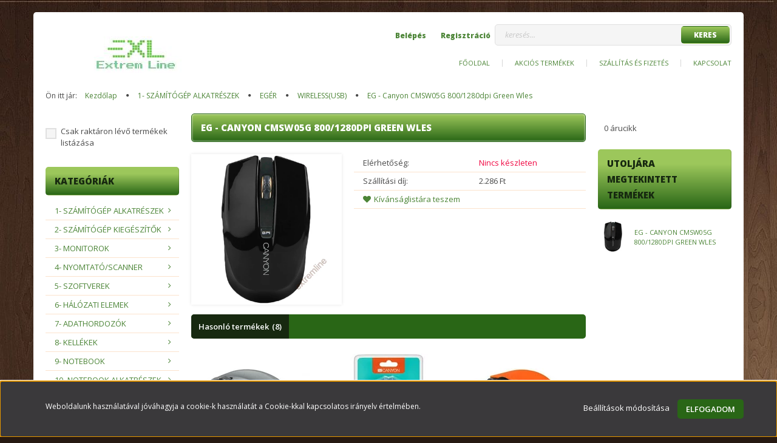

--- FILE ---
content_type: text/html; charset=UTF-8
request_url: https://www.extrem-line.hu/eg-canyon-cmsw05g-8001280dpi-green-wles-10325
body_size: 31048
content:
<!DOCTYPE html>
<!--[if lt IE 7]>      <html class="no-js lt-ie10 lt-ie9 lt-ie8 lt-ie7" lang="hu" dir="ltr"> <![endif]-->
<!--[if IE 7]>         <html class="no-js lt-ie10 lt-ie9 lt-ie8" lang="hu" dir="ltr"> <![endif]-->
<!--[if IE 8]>         <html class="no-js lt-ie10 lt-ie9" lang="hu" dir="ltr"> <![endif]-->
<!--[if IE 9]>         <html class="no-js lt-ie10" lang="hu" dir="ltr"> <![endif]-->
<!--[if gt IE 10]><!--> <html class="no-js" lang="hu" dir="ltr"> <!--<![endif]-->
<head>
    <title>EG - Canyon CMSW05G 800/1280dpi Green Wles - WIRELESS(USB)</title>
    <meta charset="utf-8">
    <meta name="description" content="EG - Canyon CMSW05G 800/1280dpi Green Wles a WIRELESS(USB) kategóriában - most 1.274 Ft-os áron elérhető.">
    <meta name="robots" content="index, follow">
    <link rel="image_src" href="https://extremline.cdn.shoprenter.hu/custom/extremline/image/data/product/25849.jpg.webp?lastmod=1634032425.1665506677">
    <meta property="og:title" content="EG - Canyon CMSW05G 800/1280dpi Green Wles" />
    <meta property="og:type" content="product" />
    <meta property="og:url" content="https://www.extrem-line.hu/eg-canyon-cmsw05g-8001280dpi-green-wles-10325" />
    <meta property="og:image" content="https://extremline.cdn.shoprenter.hu/custom/extremline/image/cache/w955h500/product/25849.jpg.webp?lastmod=1634032425.1665506677" />
    <meta property="og:description" content="EG - Canyon CMSW05G 800/1280dpi Green Wles" />
    <link href="https://extremline.cdn.shoprenter.hu/custom/extremline/image/data/favicon.ico?lastmod=1507715870.1665506677" rel="icon" />
    <link href="https://extremline.cdn.shoprenter.hu/custom/extremline/image/data/favicon.ico?lastmod=1507715870.1665506677" rel="apple-touch-icon" />
    <base href="https://www.extrem-line.hu:443" />
    <meta name="google-site-verification" content="p_H-nuZbhLHowNj2MpzfCsO21Byt84Hl1pOPn_wn_-Q" />

    <meta name="viewport" content="width=device-width, initial-scale=1">
            <link href="https://www.extrem-line.hu/eg-canyon-cmsw05g-8001280dpi-green-wles-10325" rel="canonical">
    
    <!-- Custom styles for this template -->
    <link rel="stylesheet" href="//maxcdn.bootstrapcdn.com/font-awesome/4.7.0/css/font-awesome.min.css">
            
        
        
    
            <link rel="stylesheet" href="https://extremline.cdn.shoprenter.hu/web/compiled/css/fancybox2.css?v=1769069094" media="screen">
            <link rel="stylesheet" href="https://extremline.cdn.shoprenter.hu/web/compiled/css/fonts.css?v=1769069093" media="screen">
            <link rel="stylesheet" href="https://extremline.cdn.shoprenter.hu/web/compiled/css/global_bootstrap.css?v=1769069093" media="screen">
            <link rel="stylesheet" href="//fonts.googleapis.com/css?family=Open+Sans:400,800italic,800,700italic,700,600italic,600,400italic,300italic,300&subset=latin-ext,latin" media="screen">
            <link rel="stylesheet" href="https://extremline.cdn.shoprenter.hu/custom/extremline/catalog/view/theme/modern2_orange/stylesheet/1648725232.1484139539.1556803320.1558017733.css?v=null.1665506677" media="screen">
        <script>
        window.nonProductQuality = 80;
    </script>
    <script src="//ajax.googleapis.com/ajax/libs/jquery/1.10.2/jquery.min.js"></script>
    <script>window.jQuery || document.write('<script src="https://extremline.cdn.shoprenter.hu/catalog/view/javascript/jquery/jquery-1.10.2.min.js?v=1484139539"><\/script>')</script>

            <script src="https://extremline.cdn.shoprenter.hu/web/compiled/js/countdown.js?v=1769069092"></script>
        <!-- Header JavaScript codes -->
            <script src="https://extremline.cdn.shoprenter.hu/catalog/view/theme/modern2/javascript/template.js?v=1623854148"></script>
                    <script src="https://extremline.cdn.shoprenter.hu/web/compiled/js/base.js?v=1769069092"></script>
                    <script src="https://extremline.cdn.shoprenter.hu/web/compiled/js/fancybox2.js?v=1769069092"></script>
                    <script src="https://extremline.cdn.shoprenter.hu/web/compiled/js/before_starter.js?v=1769069092"></script>
                    <script src="https://extremline.cdn.shoprenter.hu/web/compiled/js/before_starter2_head.js?v=1769069092"></script>
                    <script src="https://extremline.cdn.shoprenter.hu/web/compiled/js/before_starter2_productpage.js?v=1769069092"></script>
                    <script src="https://extremline.cdn.shoprenter.hu/web/compiled/js/base_bootstrap.js?v=1769069092"></script>
                    <script src="https://extremline.cdn.shoprenter.hu/web/compiled/js/nanobar.js?v=1769069092"></script>
                    <script src="https://extremline.cdn.shoprenter.hu/web/compiled/js/compare.js?v=1769069092"></script>
                    <!-- Header jQuery onLoad scripts -->
    <script>
        window.countdownFormat = '%D:%H:%M:%S';
        //<![CDATA[
        var BASEURL = 'https://www.extrem-line.hu';
Currency = {"symbol_left":"","symbol_right":" Ft","decimal_place":0,"decimal_point":",","thousand_point":".","currency":"HUF","value":1};
var ShopRenter = ShopRenter || {}; ShopRenter.product = {"id":10325,"sku":"25849","currency":"HUF","unitName":"db","price":1273.8099999999999,"name":"EG - Canyon CMSW05G 800\/1280dpi Green Wles","brand":"","currentVariant":[],"parent":{"id":10325,"sku":"25849","unitName":"db","price":1273.8099999999999,"name":"EG - Canyon CMSW05G 800\/1280dpi Green Wles"}};

        $(document).ready(function(){
        // DOM ready
            
                $('.fancybox').fancybox({
                    maxWidth: 820,
                    maxHeight: 650,
                    afterLoad: function(){
                        wrapCSS = $(this.element).data('fancybox-wrapcss');
                        if(wrapCSS){
                            $('.fancybox-wrap').addClass(wrapCSS);
                        }
                    },
                    helpers: {
                        thumbs: {
                            width: 50,
                            height: 50
                        }
                    }
                });
                $('.fancybox-inline').fancybox({
                    maxWidth: 820,
                    maxHeight: 650,
                    type:'inline'
                });
                

        // /DOM ready
        });
        $(window).load(function(){
        // OnLoad
            new WishlistHandler('wishlist-add','');


                var init_similar_products_Scroller = function() {
                    $("#similar_products .aurora-scroll-click-mode").each(function(){
                        var max=0;
                        $(this).find($(".list_prouctname")).each(function(){
                            var h = $(this).height();
                            max = h > max ? h : max;
                        });
                        $(this).find($(".list_prouctname")).each(function(){
                            $(this).height(max);
                        });
                    });

                    $("#similar_products .aurora-scroll-click-mode").auroraScroll({
                        autoMode: "click",
                        frameRate: 60,
                        speed: 2.5,
                        direction: -1,
                        elementClass: "product-snapshot",
                        pauseAfter: false,
                        horizontal: true,
                        visible: 3,
                        arrowsPosition: 1
                    }, function(){
                        initAurora();
                    });
                }
            


                init_similar_products_Scroller();
            


                var init_relatedproducts_Scroller = function() {
                    $("#relatedproducts .aurora-scroll-click-mode").each(function(){
                        var max=0;
                        $(this).find($(".list_prouctname")).each(function(){
                            var h = $(this).height();
                            max = h > max ? h : max;
                        });
                        $(this).find($(".list_prouctname")).each(function(){
                            $(this).height(max);
                        });
                    });

                    $("#relatedproducts .aurora-scroll-click-mode").auroraScroll({
                        autoMode: "click",
                        frameRate: 60,
                        speed: 2.5,
                        direction: -1,
                        elementClass: "product-snapshot",
                        pauseAfter: false,
                        horizontal: true,
                        visible: 3,
                        arrowsPosition: 1
                    }, function(){
                        initAurora();
                    });
                }
            


                init_relatedproducts_Scroller();
            

        // /OnLoad
        });
        //]]>
    </script>
    
        <script src="https://extremline.cdn.shoprenter.hu/web/compiled/js/vue/manifest.bundle.js?v=1769069090"></script>
<script>
    var ShopRenter = ShopRenter || {};
    ShopRenter.onCartUpdate = function (callable) {
        document.addEventListener('cartChanged', callable)
    };
    ShopRenter.onItemAdd = function (callable) {
        document.addEventListener('AddToCart', callable)
    };
    ShopRenter.onItemDelete = function (callable) {
        document.addEventListener('deleteCart', callable)
    };
    ShopRenter.onSearchResultViewed = function (callable) {
        document.addEventListener('AuroraSearchResultViewed', callable)
    };
    ShopRenter.onSubscribedForNewsletter = function (callable) {
        document.addEventListener('AuroraSubscribedForNewsletter', callable)
    };
    ShopRenter.onCheckoutInitiated = function (callable) {
        document.addEventListener('AuroraCheckoutInitiated', callable)
    };
    ShopRenter.onCheckoutShippingInfoAdded = function (callable) {
        document.addEventListener('AuroraCheckoutShippingInfoAdded', callable)
    };
    ShopRenter.onCheckoutPaymentInfoAdded = function (callable) {
        document.addEventListener('AuroraCheckoutPaymentInfoAdded', callable)
    };
    ShopRenter.onCheckoutOrderConfirmed = function (callable) {
        document.addEventListener('AuroraCheckoutOrderConfirmed', callable)
    };
    ShopRenter.onCheckoutOrderPaid = function (callable) {
        document.addEventListener('AuroraOrderPaid', callable)
    };
    ShopRenter.onCheckoutOrderPaidUnsuccessful = function (callable) {
        document.addEventListener('AuroraOrderPaidUnsuccessful', callable)
    };
    ShopRenter.onProductPageViewed = function (callable) {
        document.addEventListener('AuroraProductPageViewed', callable)
    };
    ShopRenter.onMarketingConsentChanged = function (callable) {
        document.addEventListener('AuroraMarketingConsentChanged', callable)
    };
    ShopRenter.onCustomerRegistered = function (callable) {
        document.addEventListener('AuroraCustomerRegistered', callable)
    };
    ShopRenter.onCustomerLoggedIn = function (callable) {
        document.addEventListener('AuroraCustomerLoggedIn', callable)
    };
    ShopRenter.onCustomerUpdated = function (callable) {
        document.addEventListener('AuroraCustomerUpdated', callable)
    };
    ShopRenter.onCartPageViewed = function (callable) {
        document.addEventListener('AuroraCartPageViewed', callable)
    };
    ShopRenter.customer = {"userId":0,"userClientIP":"18.220.110.116","userGroupId":14,"customerGroupTaxMode":"gross","customerGroupPriceMode":"net_tax_gross","email":"","phoneNumber":"","name":{"firstName":"","lastName":""}};
    ShopRenter.theme = {"name":"modern2_orange","family":"modern2","parent":"bootstrap"};
    ShopRenter.shop = {"name":"extremline","locale":"hu","currency":{"code":"HUF","rate":1},"domain":"extremline.myshoprenter.hu"};
    ShopRenter.page = {"route":"product\/product","queryString":"eg-canyon-cmsw05g-8001280dpi-green-wles-10325"};

    ShopRenter.formSubmit = function (form, callback) {
        callback();
    };

    let loadedAsyncScriptCount = 0;
    function asyncScriptLoaded(position) {
        loadedAsyncScriptCount++;
        if (position === 'body') {
            if (document.querySelectorAll('.async-script-tag').length === loadedAsyncScriptCount) {
                if (/complete|interactive|loaded/.test(document.readyState)) {
                    document.dispatchEvent(new CustomEvent('asyncScriptsLoaded', {}));
                } else {
                    document.addEventListener('DOMContentLoaded', () => {
                        document.dispatchEvent(new CustomEvent('asyncScriptsLoaded', {}));
                    });
                }
            }
        }
    }
</script>


                    <script type="text/javascript" src="https://extremline.cdn.shoprenter.hu/web/compiled/js/vue/customerEventDispatcher.bundle.js?v=1769069090"></script>




    
    
                
            
            <script>window.dataLayer=window.dataLayer||[];function gtag(){dataLayer.push(arguments)};var ShopRenter=ShopRenter||{};ShopRenter.config=ShopRenter.config||{};ShopRenter.config.googleConsentModeDefaultValue="denied";</script>                        <script type="text/javascript" src="https://extremline.cdn.shoprenter.hu/web/compiled/js/vue/googleConsentMode.bundle.js?v=1769069090"></script>

            
            
            
            
            
    
</head>

<body id="body" class="bootstrap-body page-body flypage_body body-pathway-top desktop-device-body body-pathway-top modern2_orange-body" role="document">
            
    




            

<!-- cached -->    <div id="first-login-nanobar-button">
    <img src="https://extremline.cdn.shoprenter.hu/catalog/view/theme/default/image/cog-settings-grey.svg?v=null.1665506677" class="sr-cog" alt="" width="24" height="24"/>
</div>
<div id="firstLogNanobar" class="Fixed aurora-nanobar aurora-nanobar-firstlogin">
    <div class="aurora-nanobar-container">
        <span id="nanoTextCookies" class="aurora-nanobar-text"
              style="font-size: 12px;">Weboldalunk használatával jóváhagyja a cookie-k használatát a Cookie-kkal kapcsolatos irányelv értelmében.
        </span>
        <div class="aurora-nanobar-buttons-wrapper">
            <a id ="aurora-nanobar-settings-button" href="">
                <span>Beállítások módosítása</span>
            </a>
            <a id="auroraNanobarCloseCookies" href="" class="button btn btn-primary aurora-nanobar-btn" data-button-save-text="Beállítások mentése">
                <span>Elfogadom</span>
            </a>
        </div>
        <div class="aurora-nanobar-cookies" style="display: none;">
            <div class="form-group">
                <label><input type="checkbox" name="required_cookies" id="required-cookies" disabled="disabled" checked="checked" /> Szükséges cookie-k</label>
                <div class="cookies-help-text">
                    Ezek a cookie-k segítenek abban, hogy a webáruház használható és működőképes legyen.
                </div>
            </div>
            <div class="form-group">
                <label>
                    <input type="checkbox" name="marketing_cookies" id="marketing-cookies"
                             checked />
                    Marketing cookie-k
                </label>
                <div class="cookies-help-text">
                    Ezeket a cookie-k segítenek abban, hogy az Ön érdeklődési körének megfelelő reklámokat és termékeket jelenítsük meg a webáruházban.
                </div>
            </div>
        </div>
    </div>
</div>

<script>

    (function ($) {
        $(document).ready(function () {
            new AuroraNanobar.FirstLogNanobarCheckbox(jQuery('#firstLogNanobar'), 'bottom');
        });
    })(jQuery);

</script>
<!-- /cached -->
<!-- cached --><div id="freeShippingNanobar" class="Fixed aurora-nanobar aurora-nanobar-freeshipping">
    <div class="aurora-nanobar-container">
        <span id="auroraNanobarClose" class="aurora-nanobar-close-x"><i class="fa fa-times sr-icon-times"></i></span>
        <span id="nanoText" class="aurora-nanobar-text"></span>
    </div>
</div>

<script>$(document).ready(function(){document.nanobarInstance=new AuroraNanobar.FreeShippingNanobar($('#freeShippingNanobar'),'bottom','500','','1');});</script><!-- /cached -->
    
                <!-- cached -->




        







    
    
    <link media="screen and (max-width: 992px)" rel="stylesheet" href="https://extremline.cdn.shoprenter.hu/catalog/view/javascript/jquery/jquery-mmenu/dist/css/jquery.mmenu.all.css?v=1484139539">
    <script src="https://extremline.cdn.shoprenter.hu/catalog/view/javascript/jquery/jquery-mmenu/dist/js/jquery.mmenu.all.min.js?v=1484139539"></script>
        <script src="https://extremline.cdn.shoprenter.hu/catalog/view/javascript/jquery/product_count_in_cart.js?v=1530610005"></script>

    <script>
        $(document).ready(function(){$('#menu-nav').mmenu({navbar:{title:'Menü'},extensions:["theme-dark","border-full"],offCanvas:{position:"left",zposition:"back"},counters:true,searchfield:{add:true,search:true,placeholder:'keresés',noResults:''}});function setLanguagesMobile(type){$('.'+type+'-change-mobile').click(function(e){e.preventDefault();$('#'+type+'_value_mobile').attr('value',$(this).data('value'));$('#mobile_'+type+'_form').submit();});}
setLanguagesMobile('language');setLanguagesMobile('currency');});    </script>

    <form action="index.php" method="post" enctype="multipart/form-data" id="mobile_currency_form">
        <input id="currency_value_mobile" type="hidden" value="" name="currency_id"/>
    </form>

    <form action="index.php" method="post" enctype="multipart/form-data" id="mobile_language_form">
        <input id="language_value_mobile" type="hidden" value="" name="language_code"/>
    </form>

    
    <div id="menu-nav">
        <ul>
                                            <li class="mm-title mm-group-title text-center"><span><i class="fa fa-list-alt sr-icon-list"></i> Menüpontok</span></li>
    
                            <li class="informations-mobile-menu-item">
                <a href="https://www.extrem-line.hu" target="_self">Főoldal</a>
                            </li>
                    <li class="informations-mobile-menu-item">
                <a href="https://www.extrem-line.hu/index.php?route=product/list&amp;special=1" target="_self">Akciós termékek</a>
                            </li>
                    <li class="informations-mobile-menu-item">
                <a href="https://www.extrem-line.hu/szallitas_6" target="_self">Szállítás és fizetés</a>
                            </li>
                    <li class="informations-mobile-menu-item">
                <a href="https://www.extrem-line.hu/index.php?route=information/contact" target="_self">Kapcsolat</a>
                            </li>
            
        
        
                            <li class="mm-title mm-group-title text-center"><span><i class="fa fa-user sr-icon-user"></i> Belépés és Regisztráció</span></li>
            <li class="customer-mobile-menu-item">
                <a href="index.php?route=account/login">Belépés</a>
            </li>
            <li class="customer-mobile-menu-item">
                <a href="index.php?route=account/create">Regisztráció</a>
            </li>
            

                        <li class="mm-title mm-group-title text-center"><span><i class="fa fa-tags sr-icon-tags"></i> Kategóriák</span></li>
    
    <li>
    <a href="https://www.extrem-line.hu/1-szamitogep-alkatreszek-10004">            <h3 class="category-list-link-text"> 1- SZÁMÍTÓGÉP ALKATRÉSZEK</h3>
        </a>
            <ul><li>
    <a href="https://www.extrem-line.hu/1-szamitogep-alkatreszek-10004/alaplap-30001">            ALAPLAP
        </a>
            <ul><li>
    <a href="https://www.extrem-line.hu/1-szamitogep-alkatreszek-10004/alaplap-30001/alaplap-50016">            ALAPLAP
        </a>
    </li></ul>
    </li><li>
    <a href="https://www.extrem-line.hu/1-szamitogep-alkatreszek-10004/billentyuzet-30012">            BILLENTYŰZET
        </a>
            <ul><li>
    <a href="https://www.extrem-line.hu/1-szamitogep-alkatreszek-10004/billentyuzet-30012/matrica-50227">            MATRICA
        </a>
    </li><li>
    <a href="https://www.extrem-line.hu/1-szamitogep-alkatreszek-10004/billentyuzet-30012/ps2-50015">            PS2
        </a>
    </li><li>
    <a href="https://www.extrem-line.hu/1-szamitogep-alkatreszek-10004/billentyuzet-30012/usb-50025">            USB
        </a>
    </li></ul>
    </li><li>
    <a href="https://www.extrem-line.hu/1-szamitogep-alkatreszek-10004/billentyuzeteger-30149">            BILLENTYŰZET+EGÉR 
        </a>
            <ul><li>
    <a href="https://www.extrem-line.hu/1-szamitogep-alkatreszek-10004/billentyuzeteger-30149/usb-50377">            USB
        </a>
    </li></ul>
    </li><li>
    <a href="https://www.extrem-line.hu/1-szamitogep-alkatreszek-10004/cpu-30006">            CPU
        </a>
            <ul><li>
    <a href="https://www.extrem-line.hu/1-szamitogep-alkatreszek-10004/cpu-30006/amd-50008">            AMD
        </a>
    </li><li>
    <a href="https://www.extrem-line.hu/1-szamitogep-alkatreszek-10004/cpu-30006/intel-50023">            INTEL
        </a>
    </li></ul>
    </li><li>
    <a href="https://www.extrem-line.hu/1-szamitogep-alkatreszek-10004/eger-30005">            EGÉR
        </a>
            <ul><li>
    <a href="https://www.extrem-line.hu/1-szamitogep-alkatreszek-10004/eger-30005/bluetooth-50379">            BLUETOOTH
        </a>
    </li><li>
    <a href="https://www.extrem-line.hu/1-szamitogep-alkatreszek-10004/eger-30005/ps2-50035">            PS2
        </a>
    </li><li>
    <a href="https://www.extrem-line.hu/1-szamitogep-alkatreszek-10004/eger-30005/usb-50006">            USB
        </a>
    </li><li>
    <a href="https://www.extrem-line.hu/1-szamitogep-alkatreszek-10004/eger-30005/wirelessusb-50041">            WIRELESS(USB)
        </a>
    </li></ul>
    </li><li>
    <a href="https://www.extrem-line.hu/1-szamitogep-alkatreszek-10004/floppy-30022">            FLOPPY
        </a>
            <ul><li>
    <a href="https://www.extrem-line.hu/1-szamitogep-alkatreszek-10004/floppy-30022/floppy-meghajto-50034">            FLOPPY MEGHAJTÓ
        </a>
    </li></ul>
    </li><li>
    <a href="https://www.extrem-line.hu/1-szamitogep-alkatreszek-10004/haz-30010">            HÁZ
        </a>
            <ul><li>
    <a href="https://www.extrem-line.hu/1-szamitogep-alkatreszek-10004/haz-30010/tap-nelkul-50013">            TÁP NÉLKÜL
        </a>
    </li><li>
    <a href="https://www.extrem-line.hu/1-szamitogep-alkatreszek-10004/haz-30010/tapegyseggel-50380">            TÁPEGYSÉGGEL
        </a>
    </li></ul>
    </li><li>
    <a href="https://www.extrem-line.hu/1-szamitogep-alkatreszek-10004/hdd-30007">            HDD
        </a>
            <ul><li>
    <a href="https://www.extrem-line.hu/1-szamitogep-alkatreszek-10004/hdd-30007/ide-50024">            IDE
        </a>
    </li><li>
    <a href="https://www.extrem-line.hu/1-szamitogep-alkatreszek-10004/hdd-30007/sas-50276">            SAS
        </a>
    </li><li>
    <a href="https://www.extrem-line.hu/1-szamitogep-alkatreszek-10004/hdd-30007/sata-50009">            SATA
        </a>
    </li></ul>
    </li><li>
    <a href="https://www.extrem-line.hu/1-szamitogep-alkatreszek-10004/hdd-kulso-30076">            HDD (KÜLSŐ)
        </a>
            <ul><li>
    <a href="https://www.extrem-line.hu/1-szamitogep-alkatreszek-10004/hdd-kulso-30076/usb3-50272">            USB3
        </a>
    </li></ul>
    </li><li>
    <a href="https://www.extrem-line.hu/1-szamitogep-alkatreszek-10004/hdd-usb-kulso-haz-30035">            HDD USB KÜLSŐ HÁZ
        </a>
            <ul><li>
    <a href="https://www.extrem-line.hu/1-szamitogep-alkatreszek-10004/hdd-usb-kulso-haz-30035/25-ide-50060">            2,5" IDE
        </a>
    </li><li>
    <a href="https://www.extrem-line.hu/1-szamitogep-alkatreszek-10004/hdd-usb-kulso-haz-30035/25-sata-50083">            2,5" SATA
        </a>
    </li><li>
    <a href="https://www.extrem-line.hu/1-szamitogep-alkatreszek-10004/hdd-usb-kulso-haz-30035/35-ide-50061">            3,5" IDE
        </a>
    </li><li>
    <a href="https://www.extrem-line.hu/1-szamitogep-alkatreszek-10004/hdd-usb-kulso-haz-30035/35-sata-50063">            3,5" SATA
        </a>
    </li><li>
    <a href="https://www.extrem-line.hu/1-szamitogep-alkatreszek-10004/hdd-usb-kulso-haz-30035/dokkolo-50341">            DOKKOLÓ
        </a>
    </li><li>
    <a href="https://www.extrem-line.hu/1-szamitogep-alkatreszek-10004/hdd-usb-kulso-haz-30035/m2-50434">            M.2
        </a>
    </li></ul>
    </li><li>
    <a href="https://www.extrem-line.hu/1-szamitogep-alkatreszek-10004/memoria-30008">            MEMÓRIA
        </a>
            <ul><li>
    <a href="https://www.extrem-line.hu/1-szamitogep-alkatreszek-10004/memoria-30008/ddr-50021">            DDR
        </a>
    </li><li>
    <a href="https://www.extrem-line.hu/1-szamitogep-alkatreszek-10004/memoria-30008/ddr2-50010">            DDR2
        </a>
    </li><li>
    <a href="https://www.extrem-line.hu/1-szamitogep-alkatreszek-10004/memoria-30008/ddr3-50176">            DDR3
        </a>
    </li><li>
    <a href="https://www.extrem-line.hu/1-szamitogep-alkatreszek-10004/memoria-30008/ddr4-50354">            DDR4
        </a>
    </li><li>
    <a href="https://www.extrem-line.hu/1-szamitogep-alkatreszek-10004/memoria-30008/ddr5-50433">            DDR5
        </a>
    </li></ul>
    </li><li>
    <a href="https://www.extrem-line.hu/1-szamitogep-alkatreszek-10004/optikai-meghajto-30009">            OPTIKAI MEGHAJTÓ
        </a>
            <ul><li>
    <a href="https://www.extrem-line.hu/1-szamitogep-alkatreszek-10004/optikai-meghajto-30009/blueray-50378">            BLUERAY
        </a>
    </li><li>
    <a href="https://www.extrem-line.hu/1-szamitogep-alkatreszek-10004/optikai-meghajto-30009/sata-50011">            SATA
        </a>
    </li><li>
    <a href="https://www.extrem-line.hu/1-szamitogep-alkatreszek-10004/optikai-meghajto-30009/usb-50234">            USB
        </a>
    </li></ul>
    </li><li>
    <a href="https://www.extrem-line.hu/1-szamitogep-alkatreszek-10004/pci-kartya-30032">            PCI KÁRTYA
        </a>
            <ul><li>
    <a href="https://www.extrem-line.hu/1-szamitogep-alkatreszek-10004/pci-kartya-30032/pci-kartya-50054">            PCI KÁRTYA
        </a>
    </li></ul>
    </li><li>
    <a href="https://www.extrem-line.hu/1-szamitogep-alkatreszek-10004/ssd-30101">            SSD
        </a>
            <ul><li>
    <a href="https://www.extrem-line.hu/1-szamitogep-alkatreszek-10004/ssd-30101/kulso-ssd-50437">            Külső SSD
        </a>
    </li><li>
    <a href="https://www.extrem-line.hu/1-szamitogep-alkatreszek-10004/ssd-30101/m2-sata-50363">            M.2 SATA
        </a>
    </li><li>
    <a href="https://www.extrem-line.hu/1-szamitogep-alkatreszek-10004/ssd-30101/msata-50381">            MSATA
        </a>
    </li><li>
    <a href="https://www.extrem-line.hu/1-szamitogep-alkatreszek-10004/ssd-30101/sata-50257">            SATA
        </a>
    </li></ul>
    </li><li>
    <a href="https://www.extrem-line.hu/1-szamitogep-alkatreszek-10004/tap-30011">            TÁP
        </a>
            <ul><li>
    <a href="https://www.extrem-line.hu/1-szamitogep-alkatreszek-10004/tap-30011/tap-50014">            TÁP
        </a>
    </li></ul>
    </li><li>
    <a href="https://www.extrem-line.hu/1-szamitogep-alkatreszek-10004/videokartya-30020">            VIDEÓKÁRTYA
        </a>
            <ul><li>
    <a href="https://www.extrem-line.hu/1-szamitogep-alkatreszek-10004/videokartya-30020/pci-express-50031">            PCI-EXPRESS
        </a>
    </li></ul>
    </li></ul>
    </li><li>
    <a href="https://www.extrem-line.hu/2-szamitogep-kiegeszitok-10006">            <h3 class="category-list-link-text"> 2- SZÁMÍTÓGÉP KIEGÉSZÍTŐK</h3>
        </a>
            <ul><li>
    <a href="https://www.extrem-line.hu/2-szamitogep-kiegeszitok-10006/bluetooth-30030">            BLUETOOTH
        </a>
            <ul><li>
    <a href="https://www.extrem-line.hu/2-szamitogep-kiegeszitok-10006/bluetooth-30030/adapter-50046">            ADAPTER
        </a>
    </li></ul>
    </li><li>
    <a href="https://www.extrem-line.hu/2-szamitogep-kiegeszitok-10006/hangkartya-30049">            HANGKÁRTYA
        </a>
            <ul><li>
    <a href="https://www.extrem-line.hu/2-szamitogep-kiegeszitok-10006/hangkartya-30049/hangkartya-50099">            HANGKÁRTYA
        </a>
    </li></ul>
    </li><li>
    <a href="https://www.extrem-line.hu/2-szamitogep-kiegeszitok-10006/hangszoro-30014">            HANGSZÓRÓ
        </a>
            <ul><li>
    <a href="https://www.extrem-line.hu/2-szamitogep-kiegeszitok-10006/hangszoro-30014/20-50018">            2.0
        </a>
    </li><li>
    <a href="https://www.extrem-line.hu/2-szamitogep-kiegeszitok-10006/hangszoro-30014/21-50087">            2.1
        </a>
    </li><li>
    <a href="https://www.extrem-line.hu/2-szamitogep-kiegeszitok-10006/hangszoro-30014/51-50088">            5.1
        </a>
    </li><li>
    <a href="https://www.extrem-line.hu/2-szamitogep-kiegeszitok-10006/hangszoro-30014/bluetooth-50375">            BLUETOOTH
        </a>
    </li></ul>
    </li><li>
    <a href="https://www.extrem-line.hu/2-szamitogep-kiegeszitok-10006/jatekvezerlok-30045">            JÁTÉKVEZÉRLŐK
        </a>
            <ul><li>
    <a href="https://www.extrem-line.hu/2-szamitogep-kiegeszitok-10006/jatekvezerlok-30045/gamepadjoy-50089">            GAMEPAD/JOY
        </a>
    </li><li>
    <a href="https://www.extrem-line.hu/2-szamitogep-kiegeszitok-10006/jatekvezerlok-30045/kormany-50100">            KORMÁNY
        </a>
    </li></ul>
    </li><li>
    <a href="https://www.extrem-line.hu/2-szamitogep-kiegeszitok-10006/kamera-30039">            KAMERA
        </a>
            <ul><li>
    <a href="https://www.extrem-line.hu/2-szamitogep-kiegeszitok-10006/kamera-30039/menetrogzito-50184">            MENETRÖGZÍTŐ
        </a>
    </li><li>
    <a href="https://www.extrem-line.hu/2-szamitogep-kiegeszitok-10006/kamera-30039/sportcamera-50312">            SPORTCAMERA
        </a>
    </li><li>
    <a href="https://www.extrem-line.hu/2-szamitogep-kiegeszitok-10006/kamera-30039/webcamera-50141">            WEBCAMERA
        </a>
    </li></ul>
    </li><li>
    <a href="https://www.extrem-line.hu/2-szamitogep-kiegeszitok-10006/kartyaolvaso-30021">            KÁRTYAOLVASÓ
        </a>
            <ul><li>
    <a href="https://www.extrem-line.hu/2-szamitogep-kiegeszitok-10006/kartyaolvaso-30021/belso-50146">            BELSŐ
        </a>
    </li><li>
    <a href="https://www.extrem-line.hu/2-szamitogep-kiegeszitok-10006/kartyaolvaso-30021/usb-50032">            USB
        </a>
    </li></ul>
    </li><li>
    <a href="https://www.extrem-line.hu/2-szamitogep-kiegeszitok-10006/pointer-30095">            POINTER
        </a>
            <ul><li>
    <a href="https://www.extrem-line.hu/2-szamitogep-kiegeszitok-10006/pointer-30095/lezer-pointer-50218">            LÉZER POINTER
        </a>
    </li></ul>
    </li><li>
    <a href="https://www.extrem-line.hu/2-szamitogep-kiegeszitok-10006/szunetmentes-tap-30027">            SZÜNETMENTES TÁP
        </a>
            <ul><li>
    <a href="https://www.extrem-line.hu/2-szamitogep-kiegeszitok-10006/szunetmentes-tap-30027/szunetmentes-tap-50043">            SZÜNETMENTES TÁP
        </a>
    </li><li>
    <a href="https://www.extrem-line.hu/2-szamitogep-kiegeszitok-10006/szunetmentes-tap-30027/tulfeszvedo-50187">            TÚLFESZVÉDŐ
        </a>
    </li></ul>
    </li><li>
    <a href="https://www.extrem-line.hu/2-szamitogep-kiegeszitok-10006/vonalkodolvaso-30043">            VONALKÓDOLVASÓ
        </a>
            <ul><li>
    <a href="https://www.extrem-line.hu/2-szamitogep-kiegeszitok-10006/vonalkodolvaso-30043/lezeres-50084">            LÉZERES
        </a>
    </li></ul>
    </li></ul>
    </li><li>
    <a href="https://www.extrem-line.hu/3-monitorok-10005">            <h3 class="category-list-link-text"> 3- MONITOROK</h3>
        </a>
            <ul><li>
    <a href="https://www.extrem-line.hu/3-monitorok-10005/lcd-led-30013">            LCD / LED
        </a>
            <ul><li>
    <a href="https://www.extrem-line.hu/3-monitorok-10005/lcd-led-30013/15-50387">            15"
        </a>
    </li><li>
    <a href="https://www.extrem-line.hu/3-monitorok-10005/lcd-led-30013/17-20-50055">            17"-20"
        </a>
    </li><li>
    <a href="https://www.extrem-line.hu/3-monitorok-10005/lcd-led-30013/21-24-50017">            21"-24"
        </a>
    </li><li>
    <a href="https://www.extrem-line.hu/3-monitorok-10005/lcd-led-30013/25-30-50385">            25"-30"
        </a>
    </li><li>
    <a href="https://www.extrem-line.hu/3-monitorok-10005/lcd-led-30013/31-folott-50386">            31" FÖLÖTT
        </a>
    </li><li>
    <a href="https://www.extrem-line.hu/3-monitorok-10005/lcd-led-30013/hasznalt-50384">            HASZNÁLT
        </a>
    </li></ul>
    </li></ul>
    </li><li>
    <a href="https://www.extrem-line.hu/4-nyomtatoscanner-10010">            <h3 class="category-list-link-text"> 4- NYOMTATÓ/SCANNER</h3>
        </a>
            <ul><li>
    <a href="https://www.extrem-line.hu/4-nyomtatoscanner-10010/lezer-nyomtato-30018">             LÉZER NYOMTATÓ
        </a>
            <ul><li>
    <a href="https://www.extrem-line.hu/4-nyomtatoscanner-10010/lezer-nyomtato-30018/mono-50090">            MONO
        </a>
    </li><li>
    <a href="https://www.extrem-line.hu/4-nyomtatoscanner-10010/lezer-nyomtato-30018/multifunkcios-50196">            MULTIFUNKCIÓS
        </a>
    </li><li>
    <a href="https://www.extrem-line.hu/4-nyomtatoscanner-10010/lezer-nyomtato-30018/szines-50118">            SZÍNES
        </a>
    </li></ul>
    </li><li>
    <a href="https://www.extrem-line.hu/4-nyomtatoscanner-10010/scanner-30070">             SCANNER
        </a>
            <ul><li>
    <a href="https://www.extrem-line.hu/4-nyomtatoscanner-10010/scanner-30070/scanner-50143">            SCANNER
        </a>
    </li></ul>
    </li><li>
    <a href="https://www.extrem-line.hu/4-nyomtatoscanner-10010/tintasugaras-nyomt-30033">             TINTASUGARAS NYOMT.
        </a>
            <ul><li>
    <a href="https://www.extrem-line.hu/4-nyomtatoscanner-10010/tintasugaras-nyomt-30033/multifunkcios-50056">            MULTIFUNKCIÓS
        </a>
    </li><li>
    <a href="https://www.extrem-line.hu/4-nyomtatoscanner-10010/tintasugaras-nyomt-30033/multifunkcios-fax-50255">            MULTIFUNKCIÓS + FAX
        </a>
    </li><li>
    <a href="https://www.extrem-line.hu/4-nyomtatoscanner-10010/tintasugaras-nyomt-30033/nyomtato-50057">            NYOMTATÓ
        </a>
    </li></ul>
    </li><li>
    <a href="https://www.extrem-line.hu/4-nyomtatoscanner-10010/nyomtato-alkatresz-30126">            NYOMTATÓ ALKATRÉSZ
        </a>
            <ul><li>
    <a href="https://www.extrem-line.hu/4-nyomtatoscanner-10010/nyomtato-alkatresz-30126/egyeb-50318">            EGYÉB
        </a>
    </li></ul>
    </li><li>
    <a href="https://www.extrem-line.hu/4-nyomtatoscanner-10010/nyomtato-hotranszfer-30131">            NYOMTATÓ HŐTRANSZFER
        </a>
            <ul><li>
    <a href="https://www.extrem-line.hu/4-nyomtatoscanner-10010/nyomtato-hotranszfer-30131/nyomtato-50322">            NYOMTATÓ
        </a>
    </li></ul>
    </li></ul>
    </li><li>
    <a href="https://www.extrem-line.hu/5-szoftverek-10015">            <h3 class="category-list-link-text"> 5- SZOFTVEREK</h3>
        </a>
            <ul><li>
    <a href="https://www.extrem-line.hu/5-szoftverek-10015/op-rendszer-30046">            OP. RENDSZER
        </a>
            <ul><li>
    <a href="https://www.extrem-line.hu/5-szoftverek-10015/op-rendszer-30046/win-7-50238">            WIN 7
        </a>
    </li><li>
    <a href="https://www.extrem-line.hu/5-szoftverek-10015/op-rendszer-30046/win10-50360">            WIN10
        </a>
    </li></ul>
    </li><li>
    <a href="https://www.extrem-line.hu/5-szoftverek-10015/szerver-oprendszer-30151">            SZERVER OP.RENDSZER
        </a>
            <ul><li>
    <a href="https://www.extrem-line.hu/5-szoftverek-10015/szerver-oprendszer-30151/szerver-50388">            SZERVER
        </a>
    </li></ul>
    </li><li>
    <a href="https://www.extrem-line.hu/5-szoftverek-10015/szoftver-egyeb-30056">            SZOFTVER EGYÉB
        </a>
            <ul><li>
    <a href="https://www.extrem-line.hu/5-szoftverek-10015/szoftver-egyeb-30056/biztonsag-50160">            BIZTONSÁG
        </a>
    </li><li>
    <a href="https://www.extrem-line.hu/5-szoftverek-10015/szoftver-egyeb-30056/sql-szerver-50373">            SQL SZERVER
        </a>
    </li><li>
    <a href="https://www.extrem-line.hu/5-szoftverek-10015/szoftver-egyeb-30056/szamlazo-50188">            SZÁMLÁZÓ
        </a>
    </li><li>
    <a href="https://www.extrem-line.hu/5-szoftverek-10015/szoftver-egyeb-30056/szoftver-egyeb-50114">            SZOFTVER EGYÉB
        </a>
    </li></ul>
    </li></ul>
    </li><li>
    <a href="https://www.extrem-line.hu/6-halozati-elemek-10012">            <h3 class="category-list-link-text"> 6- HÁLÓZATI ELEMEK</h3>
        </a>
            <ul><li>
    <a href="https://www.extrem-line.hu/6-halozati-elemek-10012/lan-30029">            LAN
        </a>
            <ul><li>
    <a href="https://www.extrem-line.hu/6-halozati-elemek-10012/lan-30029/aljzat-50204">            ALJZAT
        </a>
    </li><li>
    <a href="https://www.extrem-line.hu/6-halozati-elemek-10012/lan-30029/dugo-50095">            DUGÓ
        </a>
    </li><li>
    <a href="https://www.extrem-line.hu/6-halozati-elemek-10012/lan-30029/halokartya-pci-50048">            HÁLÓKÁRTYA PCI
        </a>
    </li><li>
    <a href="https://www.extrem-line.hu/6-halozati-elemek-10012/lan-30029/halokartya-pci-e-50389">            HÁLÓKÁRTYA PCI-E
        </a>
    </li><li>
    <a href="https://www.extrem-line.hu/6-halozati-elemek-10012/lan-30029/halokartya-usb-50201">            HÁLÓKÁRTYA USB
        </a>
    </li><li>
    <a href="https://www.extrem-line.hu/6-halozati-elemek-10012/lan-30029/kabel-50093">            KÁBEL
        </a>
    </li><li>
    <a href="https://www.extrem-line.hu/6-halozati-elemek-10012/lan-30029/modem-50179">            MODEM
        </a>
    </li><li>
    <a href="https://www.extrem-line.hu/6-halozati-elemek-10012/lan-30029/nas-50258">            NAS
        </a>
    </li><li>
    <a href="https://www.extrem-line.hu/6-halozati-elemek-10012/lan-30029/powerline-50391">            POWERLINE
        </a>
    </li><li>
    <a href="https://www.extrem-line.hu/6-halozati-elemek-10012/lan-30029/print-server-50135">            PRINT SERVER
        </a>
    </li><li>
    <a href="https://www.extrem-line.hu/6-halozati-elemek-10012/lan-30029/router-50045">            ROUTER
        </a>
    </li><li>
    <a href="https://www.extrem-line.hu/6-halozati-elemek-10012/lan-30029/switch-50050">            SWITCH
        </a>
    </li><li>
    <a href="https://www.extrem-line.hu/6-halozati-elemek-10012/lan-30029/toldo-50217">            TOLDÓ
        </a>
    </li><li>
    <a href="https://www.extrem-line.hu/6-halozati-elemek-10012/lan-30029/toresgatlo-50096">            TÖRÉSGÁTLÓ
        </a>
    </li></ul>
    </li><li>
    <a href="https://www.extrem-line.hu/6-halozati-elemek-10012/poe-30137">            POE
        </a>
            <ul><li>
    <a href="https://www.extrem-line.hu/6-halozati-elemek-10012/poe-30137/poe-adapter-50352">            POE ADAPTER
        </a>
    </li></ul>
    </li><li>
    <a href="https://www.extrem-line.hu/6-halozati-elemek-10012/rack-30155">            RACK
        </a>
            <ul><li>
    <a href="https://www.extrem-line.hu/6-halozati-elemek-10012/rack-30155/eloszto-sor-50405">            ELOSZTÓ SOR
        </a>
    </li><li>
    <a href="https://www.extrem-line.hu/6-halozati-elemek-10012/rack-30155/panel-50243">            PANEL
        </a>
    </li><li>
    <a href="https://www.extrem-line.hu/6-halozati-elemek-10012/rack-30155/rackszekreny-50200">            RACKSZEKRÉNY
        </a>
    </li></ul>
    </li><li>
    <a href="https://www.extrem-line.hu/6-halozati-elemek-10012/wlan-30028">            WLAN
        </a>
            <ul><li>
    <a href="https://www.extrem-line.hu/6-halozati-elemek-10012/wlan-30028/wlan-access-point-50170">            WLAN ACCESS POINT
        </a>
    </li><li>
    <a href="https://www.extrem-line.hu/6-halozati-elemek-10012/wlan-30028/wlan-antenna-50113">            WLAN ANTENNA
        </a>
    </li><li>
    <a href="https://www.extrem-line.hu/6-halozati-elemek-10012/wlan-30028/wlan-pci-50052">            WLAN PCI
        </a>
    </li><li>
    <a href="https://www.extrem-line.hu/6-halozati-elemek-10012/wlan-30028/wlan-pci-e-50390">            WLAN PCI-E
        </a>
    </li><li>
    <a href="https://www.extrem-line.hu/6-halozati-elemek-10012/wlan-30028/wlan-print-server-50270">            WLAN PRINT SERVER
        </a>
    </li><li>
    <a href="https://www.extrem-line.hu/6-halozati-elemek-10012/wlan-30028/wlan-router-50044">            WLAN ROUTER
        </a>
    </li><li>
    <a href="https://www.extrem-line.hu/6-halozati-elemek-10012/wlan-30028/wlan-usb-adapter-50053">            WLAN USB ADAPTER
        </a>
    </li></ul>
    </li></ul>
    </li><li>
    <a href="https://www.extrem-line.hu/7-adathordozok-10007">            <h3 class="category-list-link-text"> 7- ADATHORDOZÓK</h3>
        </a>
            <ul><li>
    <a href="https://www.extrem-line.hu/7-adathordozok-10007/lemezek-30063">            LEMEZEK
        </a>
            <ul><li>
    <a href="https://www.extrem-line.hu/7-adathordozok-10007/lemezek-30063/cddvdblueray-50126">            CD/DVD/BLUERAY
        </a>
    </li><li>
    <a href="https://www.extrem-line.hu/7-adathordozok-10007/lemezek-30063/tok-50130">            TOK
        </a>
    </li></ul>
    </li><li>
    <a href="https://www.extrem-line.hu/7-adathordozok-10007/memoria-kartya-30015">            MEMÓRIA KÁRTYA
        </a>
            <ul><li>
    <a href="https://www.extrem-line.hu/7-adathordozok-10007/memoria-kartya-30015/compact-flash-50161">            COMPACT FLASH
        </a>
    </li><li>
    <a href="https://www.extrem-line.hu/7-adathordozok-10007/memoria-kartya-30015/micro-sd-50020">            MICRO SD
        </a>
    </li><li>
    <a href="https://www.extrem-line.hu/7-adathordozok-10007/memoria-kartya-30015/sd-50030">            SD
        </a>
    </li></ul>
    </li><li>
    <a href="https://www.extrem-line.hu/7-adathordozok-10007/pendrive-30024">            PENDRIVE
        </a>
            <ul><li>
    <a href="https://www.extrem-line.hu/7-adathordozok-10007/pendrive-30024/2-gb-4-gb-50037">               2 GB - 4 GB
        </a>
    </li><li>
    <a href="https://www.extrem-line.hu/7-adathordozok-10007/pendrive-30024/8-gb-50392">               8 GB
        </a>
    </li><li>
    <a href="https://www.extrem-line.hu/7-adathordozok-10007/pendrive-30024/16-gb-50393">              16 GB
        </a>
    </li><li>
    <a href="https://www.extrem-line.hu/7-adathordozok-10007/pendrive-30024/32-gb-50394">              32 GB
        </a>
    </li><li>
    <a href="https://www.extrem-line.hu/7-adathordozok-10007/pendrive-30024/64-gb-50395">              64 GB
        </a>
    </li><li>
    <a href="https://www.extrem-line.hu/7-adathordozok-10007/pendrive-30024/128-gb-50396">             128 GB
        </a>
    </li><li>
    <a href="https://www.extrem-line.hu/7-adathordozok-10007/pendrive-30024/256-gb-50397">             256 GB
        </a>
    </li></ul>
    </li></ul>
    </li><li>
    <a href="https://www.extrem-line.hu/8-kellekek-10011">            <h3 class="category-list-link-text"> 8- KELLÉKEK</h3>
        </a>
            <ul><li>
    <a href="https://www.extrem-line.hu/8-kellekek-10011/adapter-30061">            ADAPTER
        </a>
            <ul><li>
    <a href="https://www.extrem-line.hu/8-kellekek-10011/adapter-30061/adapter-50121">            ADAPTER
        </a>
    </li><li>
    <a href="https://www.extrem-line.hu/8-kellekek-10011/adapter-30061/tolto-50355">            TÖLTŐ
        </a>
    </li></ul>
    </li><li>
    <a href="https://www.extrem-line.hu/8-kellekek-10011/akku-elem-30048">            AKKU / ELEM
        </a>
            <ul><li>
    <a href="https://www.extrem-line.hu/8-kellekek-10011/akku-elem-30048/akku-50097">            AKKU
        </a>
    </li><li>
    <a href="https://www.extrem-line.hu/8-kellekek-10011/akku-elem-30048/akku-tolto-50098">            AKKU TÖLTŐ
        </a>
    </li><li>
    <a href="https://www.extrem-line.hu/8-kellekek-10011/akku-elem-30048/elem-50127">            ELEM
        </a>
    </li><li>
    <a href="https://www.extrem-line.hu/8-kellekek-10011/akku-elem-30048/powerbank-50357">            POWERBANK
        </a>
    </li></ul>
    </li><li>
    <a href="https://www.extrem-line.hu/8-kellekek-10011/atkapcsolo-30062">            ÁTKAPCSOLÓ
        </a>
            <ul><li>
    <a href="https://www.extrem-line.hu/8-kellekek-10011/atkapcsolo-30062/atkapcsolo-50125">            ÁTKAPCSOLÓ
        </a>
    </li></ul>
    </li><li>
    <a href="https://www.extrem-line.hu/8-kellekek-10011/coolerek-30019">            COOLEREK
        </a>
            <ul><li>
    <a href="https://www.extrem-line.hu/8-kellekek-10011/coolerek-30019/all-cpu-50237">            ALL CPU
        </a>
    </li><li>
    <a href="https://www.extrem-line.hu/8-kellekek-10011/coolerek-30019/chipset-huto-50122">            CHIPSET HŰTŐ
        </a>
    </li><li>
    <a href="https://www.extrem-line.hu/8-kellekek-10011/coolerek-30019/hdd-huto-50071">            HDD HŰTŐ
        </a>
    </li><li>
    <a href="https://www.extrem-line.hu/8-kellekek-10011/coolerek-30019/notebook-huto-50167">            NOTEBOOK HŰTŐ
        </a>
    </li><li>
    <a href="https://www.extrem-line.hu/8-kellekek-10011/coolerek-30019/rackszekreny-huto-50278">            RACKSZEKRÉNY HŰTŐ
        </a>
    </li><li>
    <a href="https://www.extrem-line.hu/8-kellekek-10011/coolerek-30019/rendszerhuto-50069">            RENDSZERHŰTŐ
        </a>
    </li></ul>
    </li><li>
    <a href="https://www.extrem-line.hu/8-kellekek-10011/digitabla-30077">            DIGITÁBLA
        </a>
            <ul><li>
    <a href="https://www.extrem-line.hu/8-kellekek-10011/digitabla-30077/digitabla-50163">            DIGITÁBLA
        </a>
    </li></ul>
    </li><li>
    <a href="https://www.extrem-line.hu/8-kellekek-10011/egerpad-30038">            EGÉRPAD
        </a>
            <ul><li>
    <a href="https://www.extrem-line.hu/8-kellekek-10011/egerpad-30038/csuklotamaszos-50404">            CSUKLÓTÁMASZOS
        </a>
    </li><li>
    <a href="https://www.extrem-line.hu/8-kellekek-10011/egerpad-30038/egerpad-50067">            EGÉRPAD
        </a>
    </li><li>
    <a href="https://www.extrem-line.hu/8-kellekek-10011/egerpad-30038/gamer-50403">            GAMER
        </a>
    </li></ul>
    </li><li>
    <a href="https://www.extrem-line.hu/8-kellekek-10011/fejhallgato-30026">            FEJHALLGATÓ
        </a>
            <ul><li>
    <a href="https://www.extrem-line.hu/8-kellekek-10011/fejhallgato-30026/fejhallgato-50171">            FEJHALLGATÓ
        </a>
    </li><li>
    <a href="https://www.extrem-line.hu/8-kellekek-10011/fejhallgato-30026/fulhallgato-50068">            FÜLHALLGATÓ
        </a>
    </li><li>
    <a href="https://www.extrem-line.hu/8-kellekek-10011/fejhallgato-30026/vezetek-nelkul-50398">            VEZETÉK NÉLKÜL
        </a>
    </li></ul>
    </li><li>
    <a href="https://www.extrem-line.hu/8-kellekek-10011/halozati-eloszto-30064">            HÁLÓZATI ELOSZTÓ
        </a>
            <ul><li>
    <a href="https://www.extrem-line.hu/8-kellekek-10011/halozati-eloszto-30064/kapcsolo-nelkuli-50132">            KAPCSOLÓ NÉLKÜLI
        </a>
    </li><li>
    <a href="https://www.extrem-line.hu/8-kellekek-10011/halozati-eloszto-30064/kapcsoloval-50131">            KAPCSOLÓVAL
        </a>
    </li></ul>
    </li><li>
    <a href="https://www.extrem-line.hu/8-kellekek-10011/hopaszta-30059">            HŐPASZTA
        </a>
            <ul><li>
    <a href="https://www.extrem-line.hu/8-kellekek-10011/hopaszta-30059/hopaszta-50117">            HŐPASZTA
        </a>
    </li></ul>
    </li><li>
    <a href="https://www.extrem-line.hu/8-kellekek-10011/hub-usb-30067">            HUB (USB)
        </a>
            <ul><li>
    <a href="https://www.extrem-line.hu/8-kellekek-10011/hub-usb-30067/usb-hub-50138">            USB HUB
        </a>
    </li></ul>
    </li><li>
    <a href="https://www.extrem-line.hu/8-kellekek-10011/kabelek-30025">            KÁBELEK
        </a>
            <ul><li>
    <a href="https://www.extrem-line.hu/8-kellekek-10011/kabelek-30025/adatkabel-50072">            ADATKÁBEL
        </a>
    </li><li>
    <a href="https://www.extrem-line.hu/8-kellekek-10011/kabelek-30025/atalakito-50207">            ÁTALAKÍTÓ
        </a>
    </li><li>
    <a href="https://www.extrem-line.hu/8-kellekek-10011/kabelek-30025/firewire-50039">            FIREWIRE
        </a>
    </li><li>
    <a href="https://www.extrem-line.hu/8-kellekek-10011/kabelek-30025/hangfal-kabel-50154">            HANGFAL KÁBEL
        </a>
    </li><li>
    <a href="https://www.extrem-line.hu/8-kellekek-10011/kabelek-30025/monitor-kabel-50078">            MONITOR KÁBEL
        </a>
    </li><li>
    <a href="https://www.extrem-line.hu/8-kellekek-10011/kabelek-30025/sata-50157">            SATA
        </a>
    </li><li>
    <a href="https://www.extrem-line.hu/8-kellekek-10011/kabelek-30025/scart-50165">            SCART
        </a>
    </li><li>
    <a href="https://www.extrem-line.hu/8-kellekek-10011/kabelek-30025/tap-atalakito-50076">            TÁP-ÁTALAKÍTÓ
        </a>
    </li><li>
    <a href="https://www.extrem-line.hu/8-kellekek-10011/kabelek-30025/tapkabel-220v-50073">            TÁPKÁBEL (220V)
        </a>
    </li><li>
    <a href="https://www.extrem-line.hu/8-kellekek-10011/kabelek-30025/usb-50079">            USB
        </a>
    </li></ul>
    </li><li>
    <a href="https://www.extrem-line.hu/8-kellekek-10011/kellek-alkatresz-30127">            KELLÉK ALKATRÉSZ
        </a>
            <ul><li>
    <a href="https://www.extrem-line.hu/8-kellekek-10011/kellek-alkatresz-30127/nyomtato-alkatresz-50319">            NYOMTATÓ ALKATRÉSZ
        </a>
    </li></ul>
    </li><li>
    <a href="https://www.extrem-line.hu/8-kellekek-10011/mikrofon-30042">            MIKROFON
        </a>
            <ul><li>
    <a href="https://www.extrem-line.hu/8-kellekek-10011/mikrofon-30042/diktafon-50185">            DIKTAFON
        </a>
    </li><li>
    <a href="https://www.extrem-line.hu/8-kellekek-10011/mikrofon-30042/mikrofon-50306">            MIKROFON
        </a>
    </li></ul>
    </li><li>
    <a href="https://www.extrem-line.hu/8-kellekek-10011/modding-30066">            MODDING
        </a>
            <ul><li>
    <a href="https://www.extrem-line.hu/8-kellekek-10011/modding-30066/fenycso-50137">            FÉNYCSŐ
        </a>
    </li><li>
    <a href="https://www.extrem-line.hu/8-kellekek-10011/modding-30066/venti-50136">            VENTI
        </a>
    </li></ul>
    </li><li>
    <a href="https://www.extrem-line.hu/8-kellekek-10011/patron-toner-30050">            PATRON / TONER
        </a>
            <ul><li>
    <a href="https://www.extrem-line.hu/8-kellekek-10011/patron-toner-30050/filament-50371">            FILAMENT
        </a>
    </li><li>
    <a href="https://www.extrem-line.hu/8-kellekek-10011/patron-toner-30050/patron-50102">            PATRON
        </a>
    </li><li>
    <a href="https://www.extrem-line.hu/8-kellekek-10011/patron-toner-30050/szalag-50297">            SZALAG
        </a>
    </li><li>
    <a href="https://www.extrem-line.hu/8-kellekek-10011/patron-toner-30050/toner-50103">            TONER
        </a>
    </li></ul>
    </li><li>
    <a href="https://www.extrem-line.hu/8-kellekek-10011/szerszamok-30058">            SZERSZÁMOK
        </a>
            <ul><li>
    <a href="https://www.extrem-line.hu/8-kellekek-10011/szerszamok-30058/egyeb-50147">            EGYÉB
        </a>
    </li><li>
    <a href="https://www.extrem-line.hu/8-kellekek-10011/szerszamok-30058/szerszamok-50116">            SZERSZÁMOK
        </a>
    </li><li>
    <a href="https://www.extrem-line.hu/8-kellekek-10011/szerszamok-30058/szerszamos-taska-50229">            SZERSZÁMOS TÁSKA
        </a>
    </li></ul>
    </li><li>
    <a href="https://www.extrem-line.hu/8-kellekek-10011/tisztitok-30047">            TISZTÍTÓK
        </a>
            <ul><li>
    <a href="https://www.extrem-line.hu/8-kellekek-10011/tisztitok-30047/egyeb-50226">            EGYÉB
        </a>
    </li><li>
    <a href="https://www.extrem-line.hu/8-kellekek-10011/tisztitok-30047/spray-50094">            SPRAY
        </a>
    </li><li>
    <a href="https://www.extrem-line.hu/8-kellekek-10011/tisztitok-30047/torlokendo-50208">            TÖRLŐKENDŐ
        </a>
    </li></ul>
    </li><li>
    <a href="https://www.extrem-line.hu/8-kellekek-10011/transmitter-30055">            TRANSMITTER
        </a>
            <ul><li>
    <a href="https://www.extrem-line.hu/8-kellekek-10011/transmitter-30055/transmitter-50112">            TRANSMITTER
        </a>
    </li></ul>
    </li></ul>
    </li><li>
    <a href="https://www.extrem-line.hu/9-notebook-10009">            <h3 class="category-list-link-text"> 9- NOTEBOOK</h3>
        </a>
            <ul><li>
    <a href="https://www.extrem-line.hu/9-notebook-10009/hasznalt-notebook-30157">            HASZNÁLT NOTEBOOK
        </a>
            <ul><li>
    <a href="https://www.extrem-line.hu/9-notebook-10009/hasznalt-notebook-30157/156-50410">            15,6"
        </a>
    </li></ul>
    </li><li>
    <a href="https://www.extrem-line.hu/9-notebook-10009/netbook-30075">            NETBOOK
        </a>
            <ul><li>
    <a href="https://www.extrem-line.hu/9-notebook-10009/netbook-30075/133-50280">            13,3"
        </a>
    </li></ul>
    </li><li>
    <a href="https://www.extrem-line.hu/9-notebook-10009/notebook-30017">            NOTEBOOK
        </a>
            <ul><li>
    <a href="https://www.extrem-line.hu/9-notebook-10009/notebook-30017/10-13-50349">            10"-13"
        </a>
    </li><li>
    <a href="https://www.extrem-line.hu/9-notebook-10009/notebook-30017/14-50248">            14"
        </a>
    </li><li>
    <a href="https://www.extrem-line.hu/9-notebook-10009/notebook-30017/154-50026">            15,4"
        </a>
    </li><li>
    <a href="https://www.extrem-line.hu/9-notebook-10009/notebook-30017/156-50231">            15,6"
        </a>
    </li><li>
    <a href="https://www.extrem-line.hu/9-notebook-10009/notebook-30017/17-50101">            17"
        </a>
    </li></ul>
    </li><li>
    <a href="https://www.extrem-line.hu/9-notebook-10009/notebook-kellek-30083">            NOTEBOOK KELLÉK
        </a>
            <ul><li>
    <a href="https://www.extrem-line.hu/9-notebook-10009/notebook-kellek-30083/notebook-kellek-50177">            NOTEBOOK KELLÉK
        </a>
    </li><li>
    <a href="https://www.extrem-line.hu/9-notebook-10009/notebook-kellek-30083/notebook-taska-50080">            NOTEBOOK TÁSKA
        </a>
    </li></ul>
    </li><li>
    <a href="https://www.extrem-line.hu/9-notebook-10009/notebook-tolto-30071">            NOTEBOOK TÖLTŐ
        </a>
            <ul><li>
    <a href="https://www.extrem-line.hu/9-notebook-10009/notebook-tolto-30071/adapter-50145">            ADAPTER
        </a>
    </li></ul>
    </li></ul>
    </li><li>
    <a href="https://www.extrem-line.hu/10-notebook-alkatreszek-10008">            <h3 class="category-list-link-text">10- NOTEBOOK ALKATRÉSZEK</h3>
        </a>
            <ul><li>
    <a href="https://www.extrem-line.hu/10-notebook-alkatreszek-10008/billentyuzet-30148">            BILLENTYŰZET
        </a>
            <ul><li>
    <a href="https://www.extrem-line.hu/10-notebook-alkatreszek-10008/billentyuzet-30148/billentyuzet-50376">            BILLENTYŰZET
        </a>
    </li></ul>
    </li><li>
    <a href="https://www.extrem-line.hu/10-notebook-alkatreszek-10008/hdd-notebook-30023">            HDD NOTEBOOK
        </a>
            <ul><li>
    <a href="https://www.extrem-line.hu/10-notebook-alkatreszek-10008/hdd-notebook-30023/sata-notebook-50036">            SATA NOTEBOOK
        </a>
    </li></ul>
    </li><li>
    <a href="https://www.extrem-line.hu/10-notebook-alkatreszek-10008/memoria-notebook-30016">            MEMÓRIA NOTEBOOK
        </a>
            <ul><li>
    <a href="https://www.extrem-line.hu/10-notebook-alkatreszek-10008/memoria-notebook-30016/ddr2-notebook-50022">            DDR2 NOTEBOOK
        </a>
    </li><li>
    <a href="https://www.extrem-line.hu/10-notebook-alkatreszek-10008/memoria-notebook-30016/ddr3-notebook-50239">            DDR3 NOTEBOOK
        </a>
    </li><li>
    <a href="https://www.extrem-line.hu/10-notebook-alkatreszek-10008/memoria-notebook-30016/ddr4-notebook-50364">            DDR4 NOTEBOOK
        </a>
    </li><li>
    <a href="https://www.extrem-line.hu/10-notebook-alkatreszek-10008/memoria-notebook-30016/ddr5-notebook-50435">            DDR5 NOTEBOOK
        </a>
    </li></ul>
    </li><li>
    <a href="https://www.extrem-line.hu/10-notebook-alkatreszek-10008/notebook-akkumulator-30114">            NOTEBOOK AKKUMULÁTOR
        </a>
            <ul><li>
    <a href="https://www.extrem-line.hu/10-notebook-alkatreszek-10008/notebook-akkumulator-30114/notebook-akkumulator-50283">            NOTEBOOK AKKUMULÁTOR
        </a>
    </li></ul>
    </li></ul>
    </li><li>
    <a href="https://www.extrem-line.hu/11-szorakoztato-elektronika-10019">            <h3 class="category-list-link-text">11- SZÓRAKOZTATÓ ELEKTRONIKA</h3>
        </a>
            <ul><li>
    <a href="https://www.extrem-line.hu/11-szorakoztato-elektronika-10019/asztali-dvd-30068">            ASZTALI DVD
        </a>
            <ul><li>
    <a href="https://www.extrem-line.hu/11-szorakoztato-elektronika-10019/asztali-dvd-30068/divx-50140">            DIVX
        </a>
    </li></ul>
    </li><li>
    <a href="https://www.extrem-line.hu/11-szorakoztato-elektronika-10019/cd-lejatszo-30150">            CD LEJÁTSZÓ
        </a>
            <ul><li>
    <a href="https://www.extrem-line.hu/11-szorakoztato-elektronika-10019/cd-lejatszo-30150/cd-lejatszo-50382">            CD LEJÁTSZÓ
        </a>
    </li></ul>
    </li><li>
    <a href="https://www.extrem-line.hu/11-szorakoztato-elektronika-10019/dron-30142">            DRÓN
        </a>
            <ul><li>
    <a href="https://www.extrem-line.hu/11-szorakoztato-elektronika-10019/dron-30142/4-motoros-50365">            4 MOTOROS
        </a>
    </li></ul>
    </li><li>
    <a href="https://www.extrem-line.hu/11-szorakoztato-elektronika-10019/dvb-dekoder-30103">            DVB DEKÓDER
        </a>
            <ul><li>
    <a href="https://www.extrem-line.hu/11-szorakoztato-elektronika-10019/dvb-dekoder-30103/antenna-50260">            ANTENNA
        </a>
    </li><li>
    <a href="https://www.extrem-line.hu/11-szorakoztato-elektronika-10019/dvb-dekoder-30103/dekoder-50242">            DEKÓDER
        </a>
    </li></ul>
    </li><li>
    <a href="https://www.extrem-line.hu/11-szorakoztato-elektronika-10019/fali-tarto-30080">            FALI TARTÓ
        </a>
            <ul><li>
    <a href="https://www.extrem-line.hu/11-szorakoztato-elektronika-10019/fali-tarto-30080/konzol-50173">            KONZOL
        </a>
    </li></ul>
    </li><li>
    <a href="https://www.extrem-line.hu/11-szorakoztato-elektronika-10019/hifi-30085">            HIFI
        </a>
            <ul><li>
    <a href="https://www.extrem-line.hu/11-szorakoztato-elektronika-10019/hifi-30085/cd-lejatszo-50195">            CD-LEJÁTSZÓ
        </a>
    </li><li>
    <a href="https://www.extrem-line.hu/11-szorakoztato-elektronika-10019/hifi-30085/mikro-hifi-50181">            MIKRO HIFI
        </a>
    </li><li>
    <a href="https://www.extrem-line.hu/11-szorakoztato-elektronika-10019/hifi-30085/radios-magno-50213">            RÁDIÓS MAGNÓ
        </a>
    </li></ul>
    </li><li>
    <a href="https://www.extrem-line.hu/11-szorakoztato-elektronika-10019/jatekkonzol-30093">            JÁTÉKKONZOL
        </a>
            <ul><li>
    <a href="https://www.extrem-line.hu/11-szorakoztato-elektronika-10019/jatekkonzol-30093/psp-50209">            PSP
        </a>
    </li><li>
    <a href="https://www.extrem-line.hu/11-szorakoztato-elektronika-10019/jatekkonzol-30093/x-box-50211">            X-BOX
        </a>
    </li></ul>
    </li><li>
    <a href="https://www.extrem-line.hu/11-szorakoztato-elektronika-10019/medialejatszo-30102">            MÉDIALEJÁTSZÓ
        </a>
            <ul><li>
    <a href="https://www.extrem-line.hu/11-szorakoztato-elektronika-10019/medialejatszo-30102/medialejatszo-50236">            MÉDIALEJÁTSZÓ
        </a>
    </li></ul>
    </li><li>
    <a href="https://www.extrem-line.hu/11-szorakoztato-elektronika-10019/okos-orakarkoto-30156">            OKOS ÓRA/KARKÖTŐ
        </a>
            <ul><li>
    <a href="https://www.extrem-line.hu/11-szorakoztato-elektronika-10019/okos-orakarkoto-30156/okos-karkoto-50407">            OKOS KARKÖTŐ
        </a>
    </li><li>
    <a href="https://www.extrem-line.hu/11-szorakoztato-elektronika-10019/okos-orakarkoto-30156/okos-ora-50406">            OKOS ÓRA
        </a>
    </li></ul>
    </li><li>
    <a href="https://www.extrem-line.hu/11-szorakoztato-elektronika-10019/tv-30079">            TV
        </a>
            <ul><li>
    <a href="https://www.extrem-line.hu/11-szorakoztato-elektronika-10019/tv-30079/4k-50172">            4K
        </a>
    </li><li>
    <a href="https://www.extrem-line.hu/11-szorakoztato-elektronika-10019/tv-30079/egyeb-50214">            EGYÉB
        </a>
    </li><li>
    <a href="https://www.extrem-line.hu/11-szorakoztato-elektronika-10019/tv-30079/full-hd-50180">            FULL HD
        </a>
    </li></ul>
    </li></ul>
    </li><li>
    <a href="https://www.extrem-line.hu/12-navigacio-10016">            <h3 class="category-list-link-text">12- NAVIGÁCIÓ</h3>
        </a>
            <ul><li>
    <a href="https://www.extrem-line.hu/12-navigacio-10016/pda-pna-30052">            PDA / PNA
        </a>
            <ul><li>
    <a href="https://www.extrem-line.hu/12-navigacio-10016/pda-pna-30052/pda-pna-50105">            PDA / PNA
        </a>
    </li><li>
    <a href="https://www.extrem-line.hu/12-navigacio-10016/pda-pna-30052/pda-pna-kiegeszito-50149">            PDA / PNA KIEGÉSZÍTŐ
        </a>
    </li></ul>
    </li></ul>
    </li><li>
    <a href="https://www.extrem-line.hu/13-tablet-pc-10024">            <h3 class="category-list-link-text">13- TABLET PC</h3>
        </a>
            <ul><li>
    <a href="https://www.extrem-line.hu/13-tablet-pc-10024/tablet-pc-30113">            TABLET PC
        </a>
            <ul><li>
    <a href="https://www.extrem-line.hu/13-tablet-pc-10024/tablet-pc-30113/android-50279">            ANDROID
        </a>
    </li><li>
    <a href="https://www.extrem-line.hu/13-tablet-pc-10024/tablet-pc-30113/apple-50412">            APPLE
        </a>
    </li></ul>
    </li><li>
    <a href="https://www.extrem-line.hu/13-tablet-pc-10024/tablet-pc-tarto-30129">            TABLET PC TARTÓ
        </a>
            <ul><li>
    <a href="https://www.extrem-line.hu/13-tablet-pc-10024/tablet-pc-tarto-30129/tablet-autos-tarto-50321">            TABLET AUTÓS TARTÓ
        </a>
    </li><li>
    <a href="https://www.extrem-line.hu/13-tablet-pc-10024/tablet-pc-tarto-30129/tablet-pc-tok-50314">            TABLET PC TOK
        </a>
    </li></ul>
    </li></ul>
    </li><li>
    <a href="https://www.extrem-line.hu/14-telekommunikacio-10030">            <h3 class="category-list-link-text">14- TELEKOMMUNIKÁCIÓ</h3>
        </a>
            <ul><li>
    <a href="https://www.extrem-line.hu/14-telekommunikacio-10030/bluetooth-30136">            BLUETOOTH
        </a>
            <ul><li>
    <a href="https://www.extrem-line.hu/14-telekommunikacio-10030/bluetooth-30136/headset-50347">            HEADSET
        </a>
    </li></ul>
    </li><li>
    <a href="https://www.extrem-line.hu/14-telekommunikacio-10030/telefon-30135">            TELEFON
        </a>
            <ul><li>
    <a href="https://www.extrem-line.hu/14-telekommunikacio-10030/telefon-30135/asztali-telefon-50346">            ASZTALI TELEFON
        </a>
    </li><li>
    <a href="https://www.extrem-line.hu/14-telekommunikacio-10030/telefon-30135/okostelefon-50344">            OKOSTELEFON
        </a>
    </li><li>
    <a href="https://www.extrem-line.hu/14-telekommunikacio-10030/telefon-30135/strapa-telefon-50345">            STRAPA TELEFON
        </a>
    </li><li>
    <a href="https://www.extrem-line.hu/14-telekommunikacio-10030/telefon-30135/telefon-kiegeszito-50399">            TELEFON KIEGÉSZÍTŐ
        </a>
    </li></ul>
    </li></ul>
    </li><li>
    <a href="https://www.extrem-line.hu/15-irodatechnika-10022">            <h3 class="category-list-link-text">15- IRODATECHNIKA</h3>
        </a>
            <ul><li>
    <a href="https://www.extrem-line.hu/15-irodatechnika-10022/fenymasolopapir-30140">            FÉNYMÁSOLÓPAPÍR
        </a>
            <ul><li>
    <a href="https://www.extrem-line.hu/15-irodatechnika-10022/fenymasolopapir-30140/fenymasolopapir-50359">            FÉNYMÁSOLÓPAPÍR
        </a>
    </li></ul>
    </li><li>
    <a href="https://www.extrem-line.hu/15-irodatechnika-10022/inrtaktiv-tabla-30106">            INRTAKTÍV TÁBLA
        </a>
            <ul><li>
    <a href="https://www.extrem-line.hu/15-irodatechnika-10022/inrtaktiv-tabla-30106/interaktiv-tabla-50259">            Interaktív Tábla
        </a>
    </li></ul>
    </li><li>
    <a href="https://www.extrem-line.hu/15-irodatechnika-10022/irodai-gepek-30104">            IRODAI GÉPEK
        </a>
            <ul><li>
    <a href="https://www.extrem-line.hu/15-irodatechnika-10022/irodai-gepek-30104/iratmegsemmisito-50244">            Iratmegsemmisítő
        </a>
    </li><li>
    <a href="https://www.extrem-line.hu/15-irodatechnika-10022/irodai-gepek-30104/irodaszer-50329">            Irodaszer
        </a>
    </li><li>
    <a href="https://www.extrem-line.hu/15-irodatechnika-10022/irodai-gepek-30104/laminalo-50249">            LAMINÁLÓ
        </a>
    </li><li>
    <a href="https://www.extrem-line.hu/15-irodatechnika-10022/irodai-gepek-30104/spiralozo-50307">            SPIRÁLOZÓ
        </a>
    </li></ul>
    </li><li>
    <a href="https://www.extrem-line.hu/15-irodatechnika-10022/irodai-kellekek-30074">            IRODAI KELLÉKEK
        </a>
            <ul><li>
    <a href="https://www.extrem-line.hu/15-irodatechnika-10022/irodai-kellekek-30074/boritek-50327">            Boríték
        </a>
    </li><li>
    <a href="https://www.extrem-line.hu/15-irodatechnika-10022/irodai-kellekek-30074/egyeb-50223">            EGYÉB
        </a>
    </li><li>
    <a href="https://www.extrem-line.hu/15-irodatechnika-10022/irodai-kellekek-30074/golyostoll-50331">            Golyóstoll
        </a>
    </li><li>
    <a href="https://www.extrem-line.hu/15-irodatechnika-10022/irodai-kellekek-30074/papir-50156">            PAPÍR
        </a>
    </li><li>
    <a href="https://www.extrem-line.hu/15-irodatechnika-10022/irodai-kellekek-30074/radir-50334">            Radír
        </a>
    </li><li>
    <a href="https://www.extrem-line.hu/15-irodatechnika-10022/irodai-kellekek-30074/ragasztoszalag-50335">            Ragasztószalag
        </a>
    </li></ul>
    </li></ul>
    </li><li>
    <a href="https://www.extrem-line.hu/16-projektor-10020">            <h3 class="category-list-link-text">16- PROJEKTOR</h3>
        </a>
            <ul><li>
    <a href="https://www.extrem-line.hu/16-projektor-10020/projector-30069">            PROJECTOR
        </a>
            <ul><li>
    <a href="https://www.extrem-line.hu/16-projektor-10020/projector-30069/projector-50142">            PROJECTOR
        </a>
    </li><li>
    <a href="https://www.extrem-line.hu/16-projektor-10020/projector-30069/tarto-konzol-50356">            TARTÓ KONZOL
        </a>
    </li><li>
    <a href="https://www.extrem-line.hu/16-projektor-10020/projector-30069/vetitovaszon-50168">            VETÍTŐVÁSZON
        </a>
    </li></ul>
    </li></ul>
    </li><li>
    <a href="https://www.extrem-line.hu/17-biztonsagtechnika-10018">            <h3 class="category-list-link-text">17- BIZTONSÁGTECHNIKA</h3>
        </a>
            <ul><li>
    <a href="https://www.extrem-line.hu/17-biztonsagtechnika-10018/biztonsagtechnika-30057">            BIZTONSÁGTECHNIKA
        </a>
            <ul><li>
    <a href="https://www.extrem-line.hu/17-biztonsagtechnika-10018/biztonsagtechnika-30057/egyeb-50115">            EGYÉB
        </a>
    </li><li>
    <a href="https://www.extrem-line.hu/17-biztonsagtechnika-10018/biztonsagtechnika-30057/kamera-belteri-50419">            KAMERA BELTÉRI
        </a>
    </li><li>
    <a href="https://www.extrem-line.hu/17-biztonsagtechnika-10018/biztonsagtechnika-30057/kamera-kulteri-50418">            KAMERA KÜLTÉRI
        </a>
    </li><li>
    <a href="https://www.extrem-line.hu/17-biztonsagtechnika-10018/biztonsagtechnika-30057/rogzito-50420">            RÖGZÍTŐ
        </a>
    </li></ul>
    </li><li>
    <a href="https://www.extrem-line.hu/17-biztonsagtechnika-10018/okos-otthon-30146">            OKOS OTTHON
        </a>
            <ul><li>
    <a href="https://www.extrem-line.hu/17-biztonsagtechnika-10018/okos-otthon-30146/okos-otthon-50370">            OKOS OTTHON
        </a>
    </li></ul>
    </li></ul>
    </li><li>
    <a href="https://www.extrem-line.hu/18-haztartas-10021">            <h3 class="category-list-link-text">18- HÁZTARTÁS</h3>
        </a>
            <ul><li>
    <a href="https://www.extrem-line.hu/18-haztartas-10021/hosugarzo-30108">            HŐSUGÁRZÓ
        </a>
            <ul><li>
    <a href="https://www.extrem-line.hu/18-haztartas-10021/hosugarzo-30108/hosugarzo-50262">            HŐSUGÁRZÓ
        </a>
    </li></ul>
    </li><li>
    <a href="https://www.extrem-line.hu/18-haztartas-10021/konyhai-eszkozok-30153">            KONYHAI ESZKÖZÖK
        </a>
            <ul><li>
    <a href="https://www.extrem-line.hu/18-haztartas-10021/konyhai-eszkozok-30153/egyeb-50402">            EGYÉB
        </a>
    </li><li>
    <a href="https://www.extrem-line.hu/18-haztartas-10021/konyhai-eszkozok-30153/forralo-50285">            FORRALÓ
        </a>
    </li><li>
    <a href="https://www.extrem-line.hu/18-haztartas-10021/konyhai-eszkozok-30153/hutoszekreny-50166">            HŰTŐSZEKRÉNY
        </a>
    </li><li>
    <a href="https://www.extrem-line.hu/18-haztartas-10021/konyhai-eszkozok-30153/kavefozo-50186">            KÁVÉFŐZŐ
        </a>
    </li><li>
    <a href="https://www.extrem-line.hu/18-haztartas-10021/konyhai-eszkozok-30153/kezi-mixer-50284">            KÉZI MIXER
        </a>
    </li><li>
    <a href="https://www.extrem-line.hu/18-haztartas-10021/konyhai-eszkozok-30153/konyhai-robot-50264">            KONYHAI ROBOT
        </a>
    </li><li>
    <a href="https://www.extrem-line.hu/18-haztartas-10021/konyhai-eszkozok-30153/mikro-50175">            MIKRO
        </a>
    </li><li>
    <a href="https://www.extrem-line.hu/18-haztartas-10021/konyhai-eszkozok-30153/mosogatogep-50205">            MOSOGATÓGÉP
        </a>
    </li><li>
    <a href="https://www.extrem-line.hu/18-haztartas-10021/konyhai-eszkozok-30153/tuzhely-50250">            TŰZHELY
        </a>
    </li></ul>
    </li><li>
    <a href="https://www.extrem-line.hu/18-haztartas-10021/mosogep-30002">            MOSÓGÉP
        </a>
            <ul><li>
    <a href="https://www.extrem-line.hu/18-haztartas-10021/mosogep-30002/eloltoltos-50002">            ELÖLTÖLTŐS
        </a>
    </li></ul>
    </li><li>
    <a href="https://www.extrem-line.hu/18-haztartas-10021/paraelszivo-30100">            PÁRAELSZÍVÓ
        </a>
            <ul><li>
    <a href="https://www.extrem-line.hu/18-haztartas-10021/paraelszivo-30100/paraelszivo-50230">            Páraelszívó
        </a>
    </li></ul>
    </li><li>
    <a href="https://www.extrem-line.hu/18-haztartas-10021/szaritogep-30090">            SZÁRÍTÓGÉP
        </a>
            <ul><li>
    <a href="https://www.extrem-line.hu/18-haztartas-10021/szaritogep-30090/szaritogep-50197">            SZÁRÍTÓGÉP
        </a>
    </li></ul>
    </li><li>
    <a href="https://www.extrem-line.hu/18-haztartas-10021/szepsegapolas-30152">            SZÉPSÉGÁPOLÁS
        </a>
            <ul><li>
    <a href="https://www.extrem-line.hu/18-haztartas-10021/szepsegapolas-30152/hajszarito-50174">            HAJSZÁRÍTÓ
        </a>
    </li><li>
    <a href="https://www.extrem-line.hu/18-haztartas-10021/szepsegapolas-30152/szemely-merleg-50401">            SZEMÉLY MÉRLEG
        </a>
    </li></ul>
    </li><li>
    <a href="https://www.extrem-line.hu/18-haztartas-10021/takaritas-30073">            TAKARÍTÁS
        </a>
            <ul><li>
    <a href="https://www.extrem-line.hu/18-haztartas-10021/takaritas-30073/porszivo-50151">            PORSZÍVÓ
        </a>
    </li><li>
    <a href="https://www.extrem-line.hu/18-haztartas-10021/takaritas-30073/takaritogep-50273">            TAKARÍTÓGÉP
        </a>
    </li></ul>
    </li><li>
    <a href="https://www.extrem-line.hu/18-haztartas-10021/vasalo-30094">            VASALÓ
        </a>
            <ul><li>
    <a href="https://www.extrem-line.hu/18-haztartas-10021/vasalo-30094/gozolos-50216">            Gőzölős
        </a>
    </li></ul>
    </li><li>
    <a href="https://www.extrem-line.hu/18-haztartas-10021/vizmelegito-30144">            VÍZMELEGÍTŐ
        </a>
            <ul><li>
    <a href="https://www.extrem-line.hu/18-haztartas-10021/vizmelegito-30144/bojlerkazan-50367">            BOJLER/KAZÁN
        </a>
    </li></ul>
    </li></ul>
    </li><li>
    <a href="https://www.extrem-line.hu/19-foto-10013">            <h3 class="category-list-link-text">19- FOTO</h3>
        </a>
            <ul><li>
    <a href="https://www.extrem-line.hu/19-foto-10013/fenykepezogep-30034">            FÉNYKÉPEZŐGÉP
        </a>
            <ul><li>
    <a href="https://www.extrem-line.hu/19-foto-10013/fenykepezogep-30034/compact-50058">            COMPACT
        </a>
    </li><li>
    <a href="https://www.extrem-line.hu/19-foto-10013/fenykepezogep-30034/tukorreflexes-50139">            TÜKÖRREFLEXES
        </a>
    </li></ul>
    </li><li>
    <a href="https://www.extrem-line.hu/19-foto-10013/kellekek-30089">            KELLÉKEK
        </a>
            <ul><li>
    <a href="https://www.extrem-line.hu/19-foto-10013/kellekek-30089/allvany-50193">            ÁLLVÁNY
        </a>
    </li><li>
    <a href="https://www.extrem-line.hu/19-foto-10013/kellekek-30089/taska-50400">            TÁSKA
        </a>
    </li></ul>
    </li></ul>
    </li><li>
    <a href="https://www.extrem-line.hu/20-ebook-10029">            <h3 class="category-list-link-text">20- EBOOK</h3>
        </a>
            <ul><li>
    <a href="https://www.extrem-line.hu/20-ebook-10029/ebook-olvaso-30133">            EBOOK OLVASÓ
        </a>
            <ul><li>
    <a href="https://www.extrem-line.hu/20-ebook-10029/ebook-olvaso-30133/e-ink-50340">            E-INK
        </a>
    </li></ul>
    </li></ul>
    </li><li>
    <a href="https://www.extrem-line.hu/21-szerelveny-10033">            <h3 class="category-list-link-text">21- SZERELVÉNY</h3>
        </a>
            <ul><li>
    <a href="https://www.extrem-line.hu/21-szerelveny-10033/egyeb-30147">            EGYÉB
        </a>
            <ul><li>
    <a href="https://www.extrem-line.hu/21-szerelveny-10033/egyeb-30147/egyeb-50374">            EGYÉB
        </a>
    </li></ul>
    </li></ul>
    </li><li>
    <a href="https://www.extrem-line.hu/22-vilagitas-technika-10026">            <h3 class="category-list-link-text">22- VILÁGÍTÁS TECHNIKA</h3>
        </a>
            <ul><li>
    <a href="https://www.extrem-line.hu/22-vilagitas-technika-10026/lampa-30118">            LÁMPA
        </a>
            <ul><li>
    <a href="https://www.extrem-line.hu/22-vilagitas-technika-10026/lampa-30118/ego-50288">            ÉGŐ
        </a>
    </li><li>
    <a href="https://www.extrem-line.hu/22-vilagitas-technika-10026/lampa-30118/kezi-lampa-50368">            KÉZI LÁMPA
        </a>
    </li><li>
    <a href="https://www.extrem-line.hu/22-vilagitas-technika-10026/lampa-30118/usb-lampa-50383">            USB LÁMPA
        </a>
    </li></ul>
    </li></ul>
    </li><li>
    <a href="https://www.extrem-line.hu/23-hangtechnika-10027">            <h3 class="category-list-link-text">23- HANGTECHNIKA</h3>
        </a>
            <ul><li>
    <a href="https://www.extrem-line.hu/23-hangtechnika-10027/autohifi-30139">            AUTÓHIFI
        </a>
            <ul><li>
    <a href="https://www.extrem-line.hu/23-hangtechnika-10027/autohifi-30139/fejegyseg-50358">            FEJEGYSÉG
        </a>
    </li></ul>
    </li><li>
    <a href="https://www.extrem-line.hu/23-hangtechnika-10027/erosito-30132">            ERŐSÍTŐ
        </a>
            <ul><li>
    <a href="https://www.extrem-line.hu/23-hangtechnika-10027/erosito-30132/erosito-50328">            ERŐSÍTŐ
        </a>
    </li></ul>
    </li><li>
    <a href="https://www.extrem-line.hu/23-hangtechnika-10027/hangfal-30119">            HANGFAL
        </a>
            <ul><li>
    <a href="https://www.extrem-line.hu/23-hangtechnika-10027/hangfal-30119/monitor-hangfal-50290">            MONITOR HANGFAL
        </a>
    </li></ul>
    </li><li>
    <a href="https://www.extrem-line.hu/23-hangtechnika-10027/keveropult-30120">            KEVERŐPULT
        </a>
            <ul><li>
    <a href="https://www.extrem-line.hu/23-hangtechnika-10027/keveropult-30120/kevero-50291">            KEVERŐ
        </a>
    </li></ul>
    </li><li>
    <a href="https://www.extrem-line.hu/23-hangtechnika-10027/mikrofon-30121">            MIKROFON
        </a>
            <ul><li>
    <a href="https://www.extrem-line.hu/23-hangtechnika-10027/mikrofon-30121/mikrofon-50292">            MIKROFON
        </a>
    </li></ul>
    </li></ul>
    </li><li>
    <a href="https://www.extrem-line.hu/24-gasztro-10034">            <h3 class="category-list-link-text">24- GASZTRO</h3>
        </a>
            <ul><li>
    <a href="https://www.extrem-line.hu/24-gasztro-10034/egyeb-30161">            EGYÉB
        </a>
            <ul><li>
    <a href="https://www.extrem-line.hu/24-gasztro-10034/egyeb-30161/egyeb-50422">            EGYÉB
        </a>
    </li></ul>
    </li></ul>
    </li><li>
    <a href="https://www.extrem-line.hu/25-konfiguraciok-10023">            <h3 class="category-list-link-text">25- KONFIGURÁCIÓK</h3>
        </a>
            <ul><li>
    <a href="https://www.extrem-line.hu/25-konfiguraciok-10023/osszeallitas-30158">            ÖSSZEÁLLÍTÁS
        </a>
            <ul><li>
    <a href="https://www.extrem-line.hu/25-konfiguraciok-10023/osszeallitas-30158/irodai-pc-50414">            IRODAI PC
        </a>
    </li></ul>
    </li><li>
    <a href="https://www.extrem-line.hu/25-konfiguraciok-10023/szamitogep-30096">            SZÁMÍTÓGÉP
        </a>
            <ul><li>
    <a href="https://www.extrem-line.hu/25-konfiguraciok-10023/szamitogep-30096/asztali-szamitogep-50439">            Asztali számítógép
        </a>
    </li><li>
    <a href="https://www.extrem-line.hu/25-konfiguraciok-10023/szamitogep-30096/hasznalt-50417">            HASZNÁLT
        </a>
    </li><li>
    <a href="https://www.extrem-line.hu/25-konfiguraciok-10023/szamitogep-30096/szamitogep-50219">            SZÁMÍTÓGÉP
        </a>
    </li><li>
    <a href="https://www.extrem-line.hu/25-konfiguraciok-10023/szamitogep-30096/szerver-50372">            SZERVER
        </a>
    </li></ul>
    </li><li>
    <a href="https://www.extrem-line.hu/25-konfiguraciok-10023/szerver-30098">            SZERVER
        </a>
            <ul><li>
    <a href="https://www.extrem-line.hu/25-konfiguraciok-10023/szerver-30098/szerver-50224">            SZERVER
        </a>
    </li></ul>
    </li></ul>
    </li><li>
    <a href="https://www.extrem-line.hu/26-vegyiaru-10032">            <h3 class="category-list-link-text">26-VEGYIÁRU</h3>
        </a>
            <ul><li>
    <a href="https://www.extrem-line.hu/26-vegyiaru-10032/papir-30162">            PAPÍR
        </a>
            <ul><li>
    <a href="https://www.extrem-line.hu/26-vegyiaru-10032/papir-30162/haztartasi-papir-aru-50423">            HÁZTARTÁSI PAPÍR ÁRU
        </a>
    </li></ul>
    </li><li>
    <a href="https://www.extrem-line.hu/26-vegyiaru-10032/tisztitoszer-30145">            TISZTÍTÓSZER
        </a>
            <ul><li>
    <a href="https://www.extrem-line.hu/26-vegyiaru-10032/tisztitoszer-30145/hulladek-50427">            HULLADÉK
        </a>
    </li><li>
    <a href="https://www.extrem-line.hu/26-vegyiaru-10032/tisztitoszer-30145/maro-50426">            MARÓ
        </a>
    </li><li>
    <a href="https://www.extrem-line.hu/26-vegyiaru-10032/tisztitoszer-30145/moso-50424">            MOSÓ
        </a>
    </li><li>
    <a href="https://www.extrem-line.hu/26-vegyiaru-10032/tisztitoszer-30145/mosogato-50425">            MOSOGATÓ
        </a>
    </li><li>
    <a href="https://www.extrem-line.hu/26-vegyiaru-10032/tisztitoszer-30145/tisztito-50369">            TISZTÍTÓ
        </a>
    </li></ul>
    </li></ul>
    </li><li>
    <a href="https://www.extrem-line.hu/29-muszaki-10003">            <h3 class="category-list-link-text">29- MŰSZAKI</h3>
        </a>
            <ul><li>
    <a href="https://www.extrem-line.hu/29-muszaki-10003/kerekpar-30141">            Kerékpár
        </a>
            <ul><li>
    <a href="https://www.extrem-line.hu/29-muszaki-10003/kerekpar-30141/kerekpar-50361">            Kerékpár
        </a>
    </li></ul>
    </li><li>
    <a href="https://www.extrem-line.hu/29-muszaki-10003/ovodai-felszereles-30163">            Óvodai felszerelés
        </a>
            <ul><li>
    <a href="https://www.extrem-line.hu/29-muszaki-10003/ovodai-felszereles-30163/ovodai-felszereles-50428">            Óvodai felszerelés
        </a>
    </li></ul>
    </li></ul>
    </li><li>
    <a href="https://www.extrem-line.hu/30-szolgaltatas-10017">            <h3 class="category-list-link-text">30- SZOLGÁLTATÁS</h3>
        </a>
            <ul><li>
    <a href="https://www.extrem-line.hu/30-szolgaltatas-10017/szolgaltatas-30054">            SZOLGÁLTATÁS
        </a>
            <ul><li>
    <a href="https://www.extrem-line.hu/30-szolgaltatas-10017/szolgaltatas-30054/dijbekero-50429">            Díjbekérő
        </a>
    </li><li>
    <a href="https://www.extrem-line.hu/30-szolgaltatas-10017/szolgaltatas-30054/egyeb-50111">            EGYÉB
        </a>
    </li></ul>
    </li></ul>
    </li><li>
    <a href="https://www.extrem-line.hu/31-autos-cikk-10035">            <h3 class="category-list-link-text">31- AUTÓS CIKK</h3>
        </a>
            <ul><li>
    <a href="https://www.extrem-line.hu/31-autos-cikk-10035/belter-30164">            BELTÉR
        </a>
            <ul><li>
    <a href="https://www.extrem-line.hu/31-autos-cikk-10035/belter-30164/illatosito-50431">            ILLATOSÍTÓ
        </a>
    </li></ul>
    </li></ul>
    </li>

            
        </ul>
    </div>

<div id="mobile-nav"
     class="responsive-menu Fixed hidden-print mobile-menu-orientation-left">
        <a class="mobile-headers mobile-content-header" href="#menu-nav">
        <i class="fa fa-bars sr-icon-hamburger-menu mobile-headers-icon"></i>
        <span class="mobile-headers-title">Menü</span>
    </a>
    <div class="mobile-headers mobile-logo">
                    <a class="mobile-logo-link" href="/"><img style="border: 0; max-width: 300px;" src="https://extremline.cdn.shoprenter.hu/custom/extremline/image/cache/w300h60m00/exl-logo-z%C3%B6ld.jpg?v=1663075612" title="Extrem Line" alt="Extrem Line" /></a>
            </div>
    <a class="mobile-headers mobile-search-link search-popup-btn" data-toggle="collapse" data-target="#search">
        <i class="fa fa-search sr-icon-search mobile-headers-icon"></i>
    </a>
    <a class="mobile-headers mobile-cart-link" data-toggle="collapse" data-target="#module_cart">
        <i class="icon-sr-cart icon-sr-cart-7 mobile-headers-icon"></i>
        <div class="mobile-cart-product-count mobile-cart-empty hidden-md">
        </div>
    </a>
</div>
<!-- /cached -->
<!-- page-wrap -->
<div class="page-wrap">


    <div id="SR_scrollTop"></div>

    <!-- header -->
    <header>
                    <div class="container header-inner">
                <div class="row">
                    <div class="col-md-4 header-left">
                        <!-- cached --><div id="logo" class="module content-module header-position logo-module logo-image hide-top">
            <a href="/"><img style="border: 0; max-width: 300px;" src="https://extremline.cdn.shoprenter.hu/custom/extremline/image/cache/w300h60m00/exl-logo-z%C3%B6ld.jpg?v=1663075612" title="Extrem Line" alt="Extrem Line" /></a>
        </div><!-- /cached -->
                    </div>
                    <div class="col-md-8 header-right">
                        <div class="header-right-top">

                                                        
                            <div class="pull-right search-module-container">
                                    <div id="search" class="mm-fixed-top search-module">
    <div class="form-group">
        <div class="row module-search-row">
                                                    <div class="col-md-12 header-col col-search-input">
                                    <div class="input-group">
                    <input class="form-control disableAutocomplete" type="text" placeholder="keresés..." value=""
                           id="filter_keyword" 
                           onclick="this.value=(this.value==this.defaultValue)?'':this.value;"/>

                <span class="input-group-btn">
                    <button id="search_btn" onclick="moduleSearch();" class="btn btn-sm"><span>Keres</span></button>
                </span>
                </div>
            
                </div>
            
        </div>
    </div>
    <input type="hidden" id="filter_description"
            value="0"/><input type="hidden" id="search_shopname"
            value="extremline"/>
    <div id="results" class="search-results"></div>
</div>

</div>
                            <div class="pull-right login-module-container hidden-xs hidden-sm">
                                <!-- cached -->    <ul id="login_wrapper" class="nav navbar-nav navbar-right login-list">
                    <li class="login-list-item">
    <a href="index.php?route=account/login" title="Belépés">Belépés</a>
</li>
<li class="create-list-item">
    <a href="index.php?route=account/create" title="Regisztráció">Regisztráció</a>
</li>            </ul>
<!-- /cached --></div>
                            <div class="clearfix"></div>
                        </div>
                        <div class="col-md-12 hidden-sm header-right-bottom">
                            <nav class="navbar header-navbar">
                                <div class="header-topmenu">
                                    <div id="topmenu-nav">
                                        <!-- cached -->    <ul class="nav navbar-nav headermenu-list" role="menu">
                    <li>
                <a href="https://www.extrem-line.hu"
                   target="_self"
                                        title="Főoldal">
                    Főoldal
                </a>
                            </li>
                    <li>
                <a href="https://www.extrem-line.hu/index.php?route=product/list&amp;special=1"
                   target="_self"
                                        title="Akciós termékek">
                    Akciós termékek
                </a>
                            </li>
                    <li>
                <a href="https://www.extrem-line.hu/szallitas_6"
                   target="_self"
                                        title="Szállítás és fizetés">
                    Szállítás és fizetés
                </a>
                            </li>
                    <li>
                <a href="https://www.extrem-line.hu/index.php?route=information/contact"
                   target="_self"
                                        title="Kapcsolat">
                    Kapcsolat
                </a>
                            </li>
            </ul>
    <!-- /cached -->
                                    </div>
                                </div>
                            </nav>
                            <div class="clearfix"></div>
                        </div>
                        <div class="clearfix"></div>
                    </div>
                </div>
            </div>
            <div class="header-categories-wrapper sticky-head hidden-xs hidden-sm">
                <div class="container">
                    <div class="header-categories">
                        
                    </div>
                </div>
            </div>
            </header>
    <!-- /header -->

    
    
            <!-- pathway -->
        <section class="pathway-container">
            <div class="container">
                                <div itemscope itemtype="http://schema.org/BreadcrumbList">
            <span id="home" class="pw-item pw-item-home">Ön itt jár:</span>
                            <span class="pw-item pw-sep pw-sep-first">
                    <span></span>
                </span>
                <span class="pw-item" itemprop="itemListElement" itemscope itemtype="http://schema.org/ListItem">
                                            <a class="pw-link" itemprop="item" href="https://www.extrem-line.hu">
                            <span itemprop="name">Kezdőlap</span>
                        </a>
                        <meta itemprop="position" content="1" />
                                    </span>
                            <span class="pw-item pw-sep">
                    <span> > </span>
                </span>
                <span class="pw-item" itemprop="itemListElement" itemscope itemtype="http://schema.org/ListItem">
                                            <a class="pw-link" itemprop="item" href="https://www.extrem-line.hu/1-szamitogep-alkatreszek-10004">
                            <span itemprop="name"> 1- SZÁMÍTÓGÉP ALKATRÉSZEK</span>
                        </a>
                        <meta itemprop="position" content="2" />
                                    </span>
                            <span class="pw-item pw-sep">
                    <span> > </span>
                </span>
                <span class="pw-item" itemprop="itemListElement" itemscope itemtype="http://schema.org/ListItem">
                                            <a class="pw-link" itemprop="item" href="https://www.extrem-line.hu/1-szamitogep-alkatreszek-10004/eger-30005">
                            <span itemprop="name">EGÉR</span>
                        </a>
                        <meta itemprop="position" content="3" />
                                    </span>
                            <span class="pw-item pw-sep">
                    <span> > </span>
                </span>
                <span class="pw-item" itemprop="itemListElement" itemscope itemtype="http://schema.org/ListItem">
                                            <a class="pw-link" itemprop="item" href="https://www.extrem-line.hu/1-szamitogep-alkatreszek-10004/eger-30005/wirelessusb-50041">
                            <span itemprop="name">WIRELESS(USB)</span>
                        </a>
                        <meta itemprop="position" content="4" />
                                    </span>
                            <span class="pw-item pw-sep">
                    <span> > </span>
                </span>
                <span class="pw-item pw-item-last" itemprop="itemListElement" itemscope itemtype="http://schema.org/ListItem">
                                            <h2 class="pw-item-last-h">
                                            <a class="pw-link" itemprop="item" href="https://www.extrem-line.hu/eg-canyon-cmsw05g-8001280dpi-green-wles-10325">
                            <span itemprop="name">EG - Canyon CMSW05G 800/1280dpi Green Wles</span>
                        </a>
                        <meta itemprop="position" content="5" />
                                            </h2>
                                    </span>
                    </div>
    
            </div>
        </section>
        <!-- /pathway -->
    



    <!-- main -->
    <main>
                <div id="mobile-filter-position"></div>
    
                
    <!-- .container -->
    <div class="container">
        <!-- .row -->
        <div class="row main-row">
            <aside class="col-md-3 col-sm-12 column-left">


                    
            <div id="module_stockfilter_wrapper" class="module-stockfilter-wrapper">
        <div id="stockfilter" class="module content-module side-position hide-top stockfilter-module" >
                <div class="module-head">
                        <h5 class="module-head-title">Raktárkészlet</h5>
            </div>
                <div class="module-body">
                <div class="checkbox">
        <label>
            <input type="checkbox" onchange="setStockFilter();" name="stockfilter" id="stockfilter_input"
                   value="" /> <span>Csak raktáron lévő termékek listázása</span>
        </label>
    </div>
        </div>
                                </div>
        <script>function setStockFilter(){location='/eg-canyon-cmsw05g-8001280dpi-green-wles-10325?stockfilter=1&product_id=10325';}</script>            </div>
    




                    
            <div id="module_category2_wrapper" class="module-category2-wrapper">
        <div id="category2" class="module content-module side-position category-module hidden-xs hidden-sm" >
                <div class="module-head">
                        <h5 class="module-head-title">Kategóriák</h5>
            </div>
                <div class="module-body">
                        <div id="category2-nav">
            


<ul class="category2 category_menu sf-menu sf-vertical cached">
    <li id="cat_10004" class="item category-list module-list parent even">
    <a href="https://www.extrem-line.hu/1-szamitogep-alkatreszek-10004" class="category-list-link module-list-link">
                    <h3 class="category-list-link-text"> 1- SZÁMÍTÓGÉP ALKATRÉSZEK</h3>
        </a>
            <ul class="children"><li id="cat_30001" class="item category-list module-list parent even">
    <a href="https://www.extrem-line.hu/1-szamitogep-alkatreszek-10004/alaplap-30001" class="category-list-link module-list-link">
                ALAPLAP
        </a>
            <ul class="children"><li id="cat_50016" class="item category-list module-list even">
    <a href="https://www.extrem-line.hu/1-szamitogep-alkatreszek-10004/alaplap-30001/alaplap-50016" class="category-list-link module-list-link">
                ALAPLAP
        </a>
    </li></ul>
    </li><li id="cat_30012" class="item category-list module-list parent odd">
    <a href="https://www.extrem-line.hu/1-szamitogep-alkatreszek-10004/billentyuzet-30012" class="category-list-link module-list-link">
                BILLENTYŰZET
        </a>
            <ul class="children"><li id="cat_50227" class="item category-list module-list even">
    <a href="https://www.extrem-line.hu/1-szamitogep-alkatreszek-10004/billentyuzet-30012/matrica-50227" class="category-list-link module-list-link">
                MATRICA
        </a>
    </li><li id="cat_50015" class="item category-list module-list odd">
    <a href="https://www.extrem-line.hu/1-szamitogep-alkatreszek-10004/billentyuzet-30012/ps2-50015" class="category-list-link module-list-link">
                PS2
        </a>
    </li><li id="cat_50025" class="item category-list module-list even">
    <a href="https://www.extrem-line.hu/1-szamitogep-alkatreszek-10004/billentyuzet-30012/usb-50025" class="category-list-link module-list-link">
                USB
        </a>
    </li></ul>
    </li><li id="cat_30149" class="item category-list module-list parent even">
    <a href="https://www.extrem-line.hu/1-szamitogep-alkatreszek-10004/billentyuzeteger-30149" class="category-list-link module-list-link">
                BILLENTYŰZET+EGÉR 
        </a>
            <ul class="children"><li id="cat_50377" class="item category-list module-list even">
    <a href="https://www.extrem-line.hu/1-szamitogep-alkatreszek-10004/billentyuzeteger-30149/usb-50377" class="category-list-link module-list-link">
                USB
        </a>
    </li></ul>
    </li><li id="cat_30006" class="item category-list module-list parent odd">
    <a href="https://www.extrem-line.hu/1-szamitogep-alkatreszek-10004/cpu-30006" class="category-list-link module-list-link">
                CPU
        </a>
            <ul class="children"><li id="cat_50008" class="item category-list module-list even">
    <a href="https://www.extrem-line.hu/1-szamitogep-alkatreszek-10004/cpu-30006/amd-50008" class="category-list-link module-list-link">
                AMD
        </a>
    </li><li id="cat_50023" class="item category-list module-list odd">
    <a href="https://www.extrem-line.hu/1-szamitogep-alkatreszek-10004/cpu-30006/intel-50023" class="category-list-link module-list-link">
                INTEL
        </a>
    </li></ul>
    </li><li id="cat_30005" class="item category-list module-list parent even">
    <a href="https://www.extrem-line.hu/1-szamitogep-alkatreszek-10004/eger-30005" class="category-list-link module-list-link">
                EGÉR
        </a>
            <ul class="children"><li id="cat_50379" class="item category-list module-list even">
    <a href="https://www.extrem-line.hu/1-szamitogep-alkatreszek-10004/eger-30005/bluetooth-50379" class="category-list-link module-list-link">
                BLUETOOTH
        </a>
    </li><li id="cat_50035" class="item category-list module-list odd">
    <a href="https://www.extrem-line.hu/1-szamitogep-alkatreszek-10004/eger-30005/ps2-50035" class="category-list-link module-list-link">
                PS2
        </a>
    </li><li id="cat_50006" class="item category-list module-list even">
    <a href="https://www.extrem-line.hu/1-szamitogep-alkatreszek-10004/eger-30005/usb-50006" class="category-list-link module-list-link">
                USB
        </a>
    </li><li id="cat_50041" class="item category-list module-list odd">
    <a href="https://www.extrem-line.hu/1-szamitogep-alkatreszek-10004/eger-30005/wirelessusb-50041" class="category-list-link module-list-link">
                WIRELESS(USB)
        </a>
    </li></ul>
    </li><li id="cat_30022" class="item category-list module-list parent odd">
    <a href="https://www.extrem-line.hu/1-szamitogep-alkatreszek-10004/floppy-30022" class="category-list-link module-list-link">
                FLOPPY
        </a>
            <ul class="children"><li id="cat_50034" class="item category-list module-list even">
    <a href="https://www.extrem-line.hu/1-szamitogep-alkatreszek-10004/floppy-30022/floppy-meghajto-50034" class="category-list-link module-list-link">
                FLOPPY MEGHAJTÓ
        </a>
    </li></ul>
    </li><li id="cat_30010" class="item category-list module-list parent even">
    <a href="https://www.extrem-line.hu/1-szamitogep-alkatreszek-10004/haz-30010" class="category-list-link module-list-link">
                HÁZ
        </a>
            <ul class="children"><li id="cat_50013" class="item category-list module-list even">
    <a href="https://www.extrem-line.hu/1-szamitogep-alkatreszek-10004/haz-30010/tap-nelkul-50013" class="category-list-link module-list-link">
                TÁP NÉLKÜL
        </a>
    </li><li id="cat_50380" class="item category-list module-list odd">
    <a href="https://www.extrem-line.hu/1-szamitogep-alkatreszek-10004/haz-30010/tapegyseggel-50380" class="category-list-link module-list-link">
                TÁPEGYSÉGGEL
        </a>
    </li></ul>
    </li><li id="cat_30007" class="item category-list module-list parent odd">
    <a href="https://www.extrem-line.hu/1-szamitogep-alkatreszek-10004/hdd-30007" class="category-list-link module-list-link">
                HDD
        </a>
            <ul class="children"><li id="cat_50024" class="item category-list module-list even">
    <a href="https://www.extrem-line.hu/1-szamitogep-alkatreszek-10004/hdd-30007/ide-50024" class="category-list-link module-list-link">
                IDE
        </a>
    </li><li id="cat_50276" class="item category-list module-list odd">
    <a href="https://www.extrem-line.hu/1-szamitogep-alkatreszek-10004/hdd-30007/sas-50276" class="category-list-link module-list-link">
                SAS
        </a>
    </li><li id="cat_50009" class="item category-list module-list even">
    <a href="https://www.extrem-line.hu/1-szamitogep-alkatreszek-10004/hdd-30007/sata-50009" class="category-list-link module-list-link">
                SATA
        </a>
    </li></ul>
    </li><li id="cat_30076" class="item category-list module-list parent even">
    <a href="https://www.extrem-line.hu/1-szamitogep-alkatreszek-10004/hdd-kulso-30076" class="category-list-link module-list-link">
                HDD (KÜLSŐ)
        </a>
            <ul class="children"><li id="cat_50272" class="item category-list module-list even">
    <a href="https://www.extrem-line.hu/1-szamitogep-alkatreszek-10004/hdd-kulso-30076/usb3-50272" class="category-list-link module-list-link">
                USB3
        </a>
    </li></ul>
    </li><li id="cat_30035" class="item category-list module-list parent odd">
    <a href="https://www.extrem-line.hu/1-szamitogep-alkatreszek-10004/hdd-usb-kulso-haz-30035" class="category-list-link module-list-link">
                HDD USB KÜLSŐ HÁZ
        </a>
            <ul class="children"><li id="cat_50060" class="item category-list module-list even">
    <a href="https://www.extrem-line.hu/1-szamitogep-alkatreszek-10004/hdd-usb-kulso-haz-30035/25-ide-50060" class="category-list-link module-list-link">
                2,5" IDE
        </a>
    </li><li id="cat_50083" class="item category-list module-list odd">
    <a href="https://www.extrem-line.hu/1-szamitogep-alkatreszek-10004/hdd-usb-kulso-haz-30035/25-sata-50083" class="category-list-link module-list-link">
                2,5" SATA
        </a>
    </li><li id="cat_50061" class="item category-list module-list even">
    <a href="https://www.extrem-line.hu/1-szamitogep-alkatreszek-10004/hdd-usb-kulso-haz-30035/35-ide-50061" class="category-list-link module-list-link">
                3,5" IDE
        </a>
    </li><li id="cat_50063" class="item category-list module-list odd">
    <a href="https://www.extrem-line.hu/1-szamitogep-alkatreszek-10004/hdd-usb-kulso-haz-30035/35-sata-50063" class="category-list-link module-list-link">
                3,5" SATA
        </a>
    </li><li id="cat_50341" class="item category-list module-list even">
    <a href="https://www.extrem-line.hu/1-szamitogep-alkatreszek-10004/hdd-usb-kulso-haz-30035/dokkolo-50341" class="category-list-link module-list-link">
                DOKKOLÓ
        </a>
    </li><li id="cat_50434" class="item category-list module-list odd">
    <a href="https://www.extrem-line.hu/1-szamitogep-alkatreszek-10004/hdd-usb-kulso-haz-30035/m2-50434" class="category-list-link module-list-link">
                M.2
        </a>
    </li></ul>
    </li><li id="cat_30008" class="item category-list module-list parent even">
    <a href="https://www.extrem-line.hu/1-szamitogep-alkatreszek-10004/memoria-30008" class="category-list-link module-list-link">
                MEMÓRIA
        </a>
            <ul class="children"><li id="cat_50021" class="item category-list module-list even">
    <a href="https://www.extrem-line.hu/1-szamitogep-alkatreszek-10004/memoria-30008/ddr-50021" class="category-list-link module-list-link">
                DDR
        </a>
    </li><li id="cat_50010" class="item category-list module-list odd">
    <a href="https://www.extrem-line.hu/1-szamitogep-alkatreszek-10004/memoria-30008/ddr2-50010" class="category-list-link module-list-link">
                DDR2
        </a>
    </li><li id="cat_50176" class="item category-list module-list even">
    <a href="https://www.extrem-line.hu/1-szamitogep-alkatreszek-10004/memoria-30008/ddr3-50176" class="category-list-link module-list-link">
                DDR3
        </a>
    </li><li id="cat_50354" class="item category-list module-list odd">
    <a href="https://www.extrem-line.hu/1-szamitogep-alkatreszek-10004/memoria-30008/ddr4-50354" class="category-list-link module-list-link">
                DDR4
        </a>
    </li><li id="cat_50433" class="item category-list module-list even">
    <a href="https://www.extrem-line.hu/1-szamitogep-alkatreszek-10004/memoria-30008/ddr5-50433" class="category-list-link module-list-link">
                DDR5
        </a>
    </li></ul>
    </li><li id="cat_30009" class="item category-list module-list parent odd">
    <a href="https://www.extrem-line.hu/1-szamitogep-alkatreszek-10004/optikai-meghajto-30009" class="category-list-link module-list-link">
                OPTIKAI MEGHAJTÓ
        </a>
            <ul class="children"><li id="cat_50378" class="item category-list module-list even">
    <a href="https://www.extrem-line.hu/1-szamitogep-alkatreszek-10004/optikai-meghajto-30009/blueray-50378" class="category-list-link module-list-link">
                BLUERAY
        </a>
    </li><li id="cat_50011" class="item category-list module-list odd">
    <a href="https://www.extrem-line.hu/1-szamitogep-alkatreszek-10004/optikai-meghajto-30009/sata-50011" class="category-list-link module-list-link">
                SATA
        </a>
    </li><li id="cat_50234" class="item category-list module-list even">
    <a href="https://www.extrem-line.hu/1-szamitogep-alkatreszek-10004/optikai-meghajto-30009/usb-50234" class="category-list-link module-list-link">
                USB
        </a>
    </li></ul>
    </li><li id="cat_30032" class="item category-list module-list parent even">
    <a href="https://www.extrem-line.hu/1-szamitogep-alkatreszek-10004/pci-kartya-30032" class="category-list-link module-list-link">
                PCI KÁRTYA
        </a>
            <ul class="children"><li id="cat_50054" class="item category-list module-list even">
    <a href="https://www.extrem-line.hu/1-szamitogep-alkatreszek-10004/pci-kartya-30032/pci-kartya-50054" class="category-list-link module-list-link">
                PCI KÁRTYA
        </a>
    </li></ul>
    </li><li id="cat_30101" class="item category-list module-list parent odd">
    <a href="https://www.extrem-line.hu/1-szamitogep-alkatreszek-10004/ssd-30101" class="category-list-link module-list-link">
                SSD
        </a>
            <ul class="children"><li id="cat_50437" class="item category-list module-list even">
    <a href="https://www.extrem-line.hu/1-szamitogep-alkatreszek-10004/ssd-30101/kulso-ssd-50437" class="category-list-link module-list-link">
                Külső SSD
        </a>
    </li><li id="cat_50363" class="item category-list module-list odd">
    <a href="https://www.extrem-line.hu/1-szamitogep-alkatreszek-10004/ssd-30101/m2-sata-50363" class="category-list-link module-list-link">
                M.2 SATA
        </a>
    </li><li id="cat_50381" class="item category-list module-list even">
    <a href="https://www.extrem-line.hu/1-szamitogep-alkatreszek-10004/ssd-30101/msata-50381" class="category-list-link module-list-link">
                MSATA
        </a>
    </li><li id="cat_50257" class="item category-list module-list odd">
    <a href="https://www.extrem-line.hu/1-szamitogep-alkatreszek-10004/ssd-30101/sata-50257" class="category-list-link module-list-link">
                SATA
        </a>
    </li></ul>
    </li><li id="cat_30011" class="item category-list module-list parent even">
    <a href="https://www.extrem-line.hu/1-szamitogep-alkatreszek-10004/tap-30011" class="category-list-link module-list-link">
                TÁP
        </a>
            <ul class="children"><li id="cat_50014" class="item category-list module-list even">
    <a href="https://www.extrem-line.hu/1-szamitogep-alkatreszek-10004/tap-30011/tap-50014" class="category-list-link module-list-link">
                TÁP
        </a>
    </li></ul>
    </li><li id="cat_30020" class="item category-list module-list parent odd">
    <a href="https://www.extrem-line.hu/1-szamitogep-alkatreszek-10004/videokartya-30020" class="category-list-link module-list-link">
                VIDEÓKÁRTYA
        </a>
            <ul class="children"><li id="cat_50031" class="item category-list module-list even">
    <a href="https://www.extrem-line.hu/1-szamitogep-alkatreszek-10004/videokartya-30020/pci-express-50031" class="category-list-link module-list-link">
                PCI-EXPRESS
        </a>
    </li></ul>
    </li></ul>
    </li><li id="cat_10006" class="item category-list module-list parent odd">
    <a href="https://www.extrem-line.hu/2-szamitogep-kiegeszitok-10006" class="category-list-link module-list-link">
                    <h3 class="category-list-link-text"> 2- SZÁMÍTÓGÉP KIEGÉSZÍTŐK</h3>
        </a>
            <ul class="children"><li id="cat_30030" class="item category-list module-list parent even">
    <a href="https://www.extrem-line.hu/2-szamitogep-kiegeszitok-10006/bluetooth-30030" class="category-list-link module-list-link">
                BLUETOOTH
        </a>
            <ul class="children"><li id="cat_50046" class="item category-list module-list even">
    <a href="https://www.extrem-line.hu/2-szamitogep-kiegeszitok-10006/bluetooth-30030/adapter-50046" class="category-list-link module-list-link">
                ADAPTER
        </a>
    </li></ul>
    </li><li id="cat_30049" class="item category-list module-list parent odd">
    <a href="https://www.extrem-line.hu/2-szamitogep-kiegeszitok-10006/hangkartya-30049" class="category-list-link module-list-link">
                HANGKÁRTYA
        </a>
            <ul class="children"><li id="cat_50099" class="item category-list module-list even">
    <a href="https://www.extrem-line.hu/2-szamitogep-kiegeszitok-10006/hangkartya-30049/hangkartya-50099" class="category-list-link module-list-link">
                HANGKÁRTYA
        </a>
    </li></ul>
    </li><li id="cat_30014" class="item category-list module-list parent even">
    <a href="https://www.extrem-line.hu/2-szamitogep-kiegeszitok-10006/hangszoro-30014" class="category-list-link module-list-link">
                HANGSZÓRÓ
        </a>
            <ul class="children"><li id="cat_50018" class="item category-list module-list even">
    <a href="https://www.extrem-line.hu/2-szamitogep-kiegeszitok-10006/hangszoro-30014/20-50018" class="category-list-link module-list-link">
                2.0
        </a>
    </li><li id="cat_50087" class="item category-list module-list odd">
    <a href="https://www.extrem-line.hu/2-szamitogep-kiegeszitok-10006/hangszoro-30014/21-50087" class="category-list-link module-list-link">
                2.1
        </a>
    </li><li id="cat_50088" class="item category-list module-list even">
    <a href="https://www.extrem-line.hu/2-szamitogep-kiegeszitok-10006/hangszoro-30014/51-50088" class="category-list-link module-list-link">
                5.1
        </a>
    </li><li id="cat_50375" class="item category-list module-list odd">
    <a href="https://www.extrem-line.hu/2-szamitogep-kiegeszitok-10006/hangszoro-30014/bluetooth-50375" class="category-list-link module-list-link">
                BLUETOOTH
        </a>
    </li></ul>
    </li><li id="cat_30045" class="item category-list module-list parent odd">
    <a href="https://www.extrem-line.hu/2-szamitogep-kiegeszitok-10006/jatekvezerlok-30045" class="category-list-link module-list-link">
                JÁTÉKVEZÉRLŐK
        </a>
            <ul class="children"><li id="cat_50089" class="item category-list module-list even">
    <a href="https://www.extrem-line.hu/2-szamitogep-kiegeszitok-10006/jatekvezerlok-30045/gamepadjoy-50089" class="category-list-link module-list-link">
                GAMEPAD/JOY
        </a>
    </li><li id="cat_50100" class="item category-list module-list odd">
    <a href="https://www.extrem-line.hu/2-szamitogep-kiegeszitok-10006/jatekvezerlok-30045/kormany-50100" class="category-list-link module-list-link">
                KORMÁNY
        </a>
    </li></ul>
    </li><li id="cat_30039" class="item category-list module-list parent even">
    <a href="https://www.extrem-line.hu/2-szamitogep-kiegeszitok-10006/kamera-30039" class="category-list-link module-list-link">
                KAMERA
        </a>
            <ul class="children"><li id="cat_50184" class="item category-list module-list even">
    <a href="https://www.extrem-line.hu/2-szamitogep-kiegeszitok-10006/kamera-30039/menetrogzito-50184" class="category-list-link module-list-link">
                MENETRÖGZÍTŐ
        </a>
    </li><li id="cat_50312" class="item category-list module-list odd">
    <a href="https://www.extrem-line.hu/2-szamitogep-kiegeszitok-10006/kamera-30039/sportcamera-50312" class="category-list-link module-list-link">
                SPORTCAMERA
        </a>
    </li><li id="cat_50141" class="item category-list module-list even">
    <a href="https://www.extrem-line.hu/2-szamitogep-kiegeszitok-10006/kamera-30039/webcamera-50141" class="category-list-link module-list-link">
                WEBCAMERA
        </a>
    </li></ul>
    </li><li id="cat_30021" class="item category-list module-list parent odd">
    <a href="https://www.extrem-line.hu/2-szamitogep-kiegeszitok-10006/kartyaolvaso-30021" class="category-list-link module-list-link">
                KÁRTYAOLVASÓ
        </a>
            <ul class="children"><li id="cat_50146" class="item category-list module-list even">
    <a href="https://www.extrem-line.hu/2-szamitogep-kiegeszitok-10006/kartyaolvaso-30021/belso-50146" class="category-list-link module-list-link">
                BELSŐ
        </a>
    </li><li id="cat_50032" class="item category-list module-list odd">
    <a href="https://www.extrem-line.hu/2-szamitogep-kiegeszitok-10006/kartyaolvaso-30021/usb-50032" class="category-list-link module-list-link">
                USB
        </a>
    </li></ul>
    </li><li id="cat_30095" class="item category-list module-list parent even">
    <a href="https://www.extrem-line.hu/2-szamitogep-kiegeszitok-10006/pointer-30095" class="category-list-link module-list-link">
                POINTER
        </a>
            <ul class="children"><li id="cat_50218" class="item category-list module-list even">
    <a href="https://www.extrem-line.hu/2-szamitogep-kiegeszitok-10006/pointer-30095/lezer-pointer-50218" class="category-list-link module-list-link">
                LÉZER POINTER
        </a>
    </li></ul>
    </li><li id="cat_30027" class="item category-list module-list parent odd">
    <a href="https://www.extrem-line.hu/2-szamitogep-kiegeszitok-10006/szunetmentes-tap-30027" class="category-list-link module-list-link">
                SZÜNETMENTES TÁP
        </a>
            <ul class="children"><li id="cat_50043" class="item category-list module-list even">
    <a href="https://www.extrem-line.hu/2-szamitogep-kiegeszitok-10006/szunetmentes-tap-30027/szunetmentes-tap-50043" class="category-list-link module-list-link">
                SZÜNETMENTES TÁP
        </a>
    </li><li id="cat_50187" class="item category-list module-list odd">
    <a href="https://www.extrem-line.hu/2-szamitogep-kiegeszitok-10006/szunetmentes-tap-30027/tulfeszvedo-50187" class="category-list-link module-list-link">
                TÚLFESZVÉDŐ
        </a>
    </li></ul>
    </li><li id="cat_30043" class="item category-list module-list parent even">
    <a href="https://www.extrem-line.hu/2-szamitogep-kiegeszitok-10006/vonalkodolvaso-30043" class="category-list-link module-list-link">
                VONALKÓDOLVASÓ
        </a>
            <ul class="children"><li id="cat_50084" class="item category-list module-list even">
    <a href="https://www.extrem-line.hu/2-szamitogep-kiegeszitok-10006/vonalkodolvaso-30043/lezeres-50084" class="category-list-link module-list-link">
                LÉZERES
        </a>
    </li></ul>
    </li></ul>
    </li><li id="cat_10005" class="item category-list module-list parent even">
    <a href="https://www.extrem-line.hu/3-monitorok-10005" class="category-list-link module-list-link">
                    <h3 class="category-list-link-text"> 3- MONITOROK</h3>
        </a>
            <ul class="children"><li id="cat_30013" class="item category-list module-list parent even">
    <a href="https://www.extrem-line.hu/3-monitorok-10005/lcd-led-30013" class="category-list-link module-list-link">
                LCD / LED
        </a>
            <ul class="children"><li id="cat_50387" class="item category-list module-list even">
    <a href="https://www.extrem-line.hu/3-monitorok-10005/lcd-led-30013/15-50387" class="category-list-link module-list-link">
                15"
        </a>
    </li><li id="cat_50055" class="item category-list module-list odd">
    <a href="https://www.extrem-line.hu/3-monitorok-10005/lcd-led-30013/17-20-50055" class="category-list-link module-list-link">
                17"-20"
        </a>
    </li><li id="cat_50017" class="item category-list module-list even">
    <a href="https://www.extrem-line.hu/3-monitorok-10005/lcd-led-30013/21-24-50017" class="category-list-link module-list-link">
                21"-24"
        </a>
    </li><li id="cat_50385" class="item category-list module-list odd">
    <a href="https://www.extrem-line.hu/3-monitorok-10005/lcd-led-30013/25-30-50385" class="category-list-link module-list-link">
                25"-30"
        </a>
    </li><li id="cat_50386" class="item category-list module-list even">
    <a href="https://www.extrem-line.hu/3-monitorok-10005/lcd-led-30013/31-folott-50386" class="category-list-link module-list-link">
                31" FÖLÖTT
        </a>
    </li><li id="cat_50384" class="item category-list module-list odd">
    <a href="https://www.extrem-line.hu/3-monitorok-10005/lcd-led-30013/hasznalt-50384" class="category-list-link module-list-link">
                HASZNÁLT
        </a>
    </li></ul>
    </li></ul>
    </li><li id="cat_10010" class="item category-list module-list parent odd">
    <a href="https://www.extrem-line.hu/4-nyomtatoscanner-10010" class="category-list-link module-list-link">
                    <h3 class="category-list-link-text"> 4- NYOMTATÓ/SCANNER</h3>
        </a>
            <ul class="children"><li id="cat_30018" class="item category-list module-list parent even">
    <a href="https://www.extrem-line.hu/4-nyomtatoscanner-10010/lezer-nyomtato-30018" class="category-list-link module-list-link">
                 LÉZER NYOMTATÓ
        </a>
            <ul class="children"><li id="cat_50090" class="item category-list module-list odd">
    <a href="https://www.extrem-line.hu/4-nyomtatoscanner-10010/lezer-nyomtato-30018/mono-50090" class="category-list-link module-list-link">
                MONO
        </a>
    </li><li id="cat_50196" class="item category-list module-list even">
    <a href="https://www.extrem-line.hu/4-nyomtatoscanner-10010/lezer-nyomtato-30018/multifunkcios-50196" class="category-list-link module-list-link">
                MULTIFUNKCIÓS
        </a>
    </li><li id="cat_50118" class="item category-list module-list odd">
    <a href="https://www.extrem-line.hu/4-nyomtatoscanner-10010/lezer-nyomtato-30018/szines-50118" class="category-list-link module-list-link">
                SZÍNES
        </a>
    </li></ul>
    </li><li id="cat_30070" class="item category-list module-list parent odd">
    <a href="https://www.extrem-line.hu/4-nyomtatoscanner-10010/scanner-30070" class="category-list-link module-list-link">
                 SCANNER
        </a>
            <ul class="children"><li id="cat_50143" class="item category-list module-list even">
    <a href="https://www.extrem-line.hu/4-nyomtatoscanner-10010/scanner-30070/scanner-50143" class="category-list-link module-list-link">
                SCANNER
        </a>
    </li></ul>
    </li><li id="cat_30033" class="item category-list module-list parent even">
    <a href="https://www.extrem-line.hu/4-nyomtatoscanner-10010/tintasugaras-nyomt-30033" class="category-list-link module-list-link">
                 TINTASUGARAS NYOMT.
        </a>
            <ul class="children"><li id="cat_50056" class="item category-list module-list even">
    <a href="https://www.extrem-line.hu/4-nyomtatoscanner-10010/tintasugaras-nyomt-30033/multifunkcios-50056" class="category-list-link module-list-link">
                MULTIFUNKCIÓS
        </a>
    </li><li id="cat_50255" class="item category-list module-list odd">
    <a href="https://www.extrem-line.hu/4-nyomtatoscanner-10010/tintasugaras-nyomt-30033/multifunkcios-fax-50255" class="category-list-link module-list-link">
                MULTIFUNKCIÓS + FAX
        </a>
    </li><li id="cat_50057" class="item category-list module-list even">
    <a href="https://www.extrem-line.hu/4-nyomtatoscanner-10010/tintasugaras-nyomt-30033/nyomtato-50057" class="category-list-link module-list-link">
                NYOMTATÓ
        </a>
    </li></ul>
    </li><li id="cat_30126" class="item category-list module-list parent odd">
    <a href="https://www.extrem-line.hu/4-nyomtatoscanner-10010/nyomtato-alkatresz-30126" class="category-list-link module-list-link">
                NYOMTATÓ ALKATRÉSZ
        </a>
            <ul class="children"><li id="cat_50318" class="item category-list module-list even">
    <a href="https://www.extrem-line.hu/4-nyomtatoscanner-10010/nyomtato-alkatresz-30126/egyeb-50318" class="category-list-link module-list-link">
                EGYÉB
        </a>
    </li></ul>
    </li><li id="cat_30131" class="item category-list module-list parent even">
    <a href="https://www.extrem-line.hu/4-nyomtatoscanner-10010/nyomtato-hotranszfer-30131" class="category-list-link module-list-link">
                NYOMTATÓ HŐTRANSZFER
        </a>
            <ul class="children"><li id="cat_50322" class="item category-list module-list even">
    <a href="https://www.extrem-line.hu/4-nyomtatoscanner-10010/nyomtato-hotranszfer-30131/nyomtato-50322" class="category-list-link module-list-link">
                NYOMTATÓ
        </a>
    </li></ul>
    </li></ul>
    </li><li id="cat_10015" class="item category-list module-list parent even">
    <a href="https://www.extrem-line.hu/5-szoftverek-10015" class="category-list-link module-list-link">
                    <h3 class="category-list-link-text"> 5- SZOFTVEREK</h3>
        </a>
            <ul class="children"><li id="cat_30046" class="item category-list module-list parent even">
    <a href="https://www.extrem-line.hu/5-szoftverek-10015/op-rendszer-30046" class="category-list-link module-list-link">
                OP. RENDSZER
        </a>
            <ul class="children"><li id="cat_50238" class="item category-list module-list even">
    <a href="https://www.extrem-line.hu/5-szoftverek-10015/op-rendszer-30046/win-7-50238" class="category-list-link module-list-link">
                WIN 7
        </a>
    </li><li id="cat_50360" class="item category-list module-list odd">
    <a href="https://www.extrem-line.hu/5-szoftverek-10015/op-rendszer-30046/win10-50360" class="category-list-link module-list-link">
                WIN10
        </a>
    </li></ul>
    </li><li id="cat_30151" class="item category-list module-list parent odd">
    <a href="https://www.extrem-line.hu/5-szoftverek-10015/szerver-oprendszer-30151" class="category-list-link module-list-link">
                SZERVER OP.RENDSZER
        </a>
            <ul class="children"><li id="cat_50388" class="item category-list module-list even">
    <a href="https://www.extrem-line.hu/5-szoftverek-10015/szerver-oprendszer-30151/szerver-50388" class="category-list-link module-list-link">
                SZERVER
        </a>
    </li></ul>
    </li><li id="cat_30056" class="item category-list module-list parent even">
    <a href="https://www.extrem-line.hu/5-szoftverek-10015/szoftver-egyeb-30056" class="category-list-link module-list-link">
                SZOFTVER EGYÉB
        </a>
            <ul class="children"><li id="cat_50160" class="item category-list module-list even">
    <a href="https://www.extrem-line.hu/5-szoftverek-10015/szoftver-egyeb-30056/biztonsag-50160" class="category-list-link module-list-link">
                BIZTONSÁG
        </a>
    </li><li id="cat_50373" class="item category-list module-list odd">
    <a href="https://www.extrem-line.hu/5-szoftverek-10015/szoftver-egyeb-30056/sql-szerver-50373" class="category-list-link module-list-link">
                SQL SZERVER
        </a>
    </li><li id="cat_50188" class="item category-list module-list even">
    <a href="https://www.extrem-line.hu/5-szoftverek-10015/szoftver-egyeb-30056/szamlazo-50188" class="category-list-link module-list-link">
                SZÁMLÁZÓ
        </a>
    </li><li id="cat_50114" class="item category-list module-list odd">
    <a href="https://www.extrem-line.hu/5-szoftverek-10015/szoftver-egyeb-30056/szoftver-egyeb-50114" class="category-list-link module-list-link">
                SZOFTVER EGYÉB
        </a>
    </li></ul>
    </li></ul>
    </li><li id="cat_10012" class="item category-list module-list parent odd">
    <a href="https://www.extrem-line.hu/6-halozati-elemek-10012" class="category-list-link module-list-link">
                    <h3 class="category-list-link-text"> 6- HÁLÓZATI ELEMEK</h3>
        </a>
            <ul class="children"><li id="cat_30029" class="item category-list module-list parent even">
    <a href="https://www.extrem-line.hu/6-halozati-elemek-10012/lan-30029" class="category-list-link module-list-link">
                LAN
        </a>
            <ul class="children"><li id="cat_50204" class="item category-list module-list even">
    <a href="https://www.extrem-line.hu/6-halozati-elemek-10012/lan-30029/aljzat-50204" class="category-list-link module-list-link">
                ALJZAT
        </a>
    </li><li id="cat_50095" class="item category-list module-list odd">
    <a href="https://www.extrem-line.hu/6-halozati-elemek-10012/lan-30029/dugo-50095" class="category-list-link module-list-link">
                DUGÓ
        </a>
    </li><li id="cat_50048" class="item category-list module-list even">
    <a href="https://www.extrem-line.hu/6-halozati-elemek-10012/lan-30029/halokartya-pci-50048" class="category-list-link module-list-link">
                HÁLÓKÁRTYA PCI
        </a>
    </li><li id="cat_50389" class="item category-list module-list odd">
    <a href="https://www.extrem-line.hu/6-halozati-elemek-10012/lan-30029/halokartya-pci-e-50389" class="category-list-link module-list-link">
                HÁLÓKÁRTYA PCI-E
        </a>
    </li><li id="cat_50201" class="item category-list module-list even">
    <a href="https://www.extrem-line.hu/6-halozati-elemek-10012/lan-30029/halokartya-usb-50201" class="category-list-link module-list-link">
                HÁLÓKÁRTYA USB
        </a>
    </li><li id="cat_50093" class="item category-list module-list odd">
    <a href="https://www.extrem-line.hu/6-halozati-elemek-10012/lan-30029/kabel-50093" class="category-list-link module-list-link">
                KÁBEL
        </a>
    </li><li id="cat_50179" class="item category-list module-list even">
    <a href="https://www.extrem-line.hu/6-halozati-elemek-10012/lan-30029/modem-50179" class="category-list-link module-list-link">
                MODEM
        </a>
    </li><li id="cat_50258" class="item category-list module-list odd">
    <a href="https://www.extrem-line.hu/6-halozati-elemek-10012/lan-30029/nas-50258" class="category-list-link module-list-link">
                NAS
        </a>
    </li><li id="cat_50391" class="item category-list module-list even">
    <a href="https://www.extrem-line.hu/6-halozati-elemek-10012/lan-30029/powerline-50391" class="category-list-link module-list-link">
                POWERLINE
        </a>
    </li><li id="cat_50135" class="item category-list module-list odd">
    <a href="https://www.extrem-line.hu/6-halozati-elemek-10012/lan-30029/print-server-50135" class="category-list-link module-list-link">
                PRINT SERVER
        </a>
    </li><li id="cat_50045" class="item category-list module-list even">
    <a href="https://www.extrem-line.hu/6-halozati-elemek-10012/lan-30029/router-50045" class="category-list-link module-list-link">
                ROUTER
        </a>
    </li><li id="cat_50050" class="item category-list module-list odd">
    <a href="https://www.extrem-line.hu/6-halozati-elemek-10012/lan-30029/switch-50050" class="category-list-link module-list-link">
                SWITCH
        </a>
    </li><li id="cat_50217" class="item category-list module-list even">
    <a href="https://www.extrem-line.hu/6-halozati-elemek-10012/lan-30029/toldo-50217" class="category-list-link module-list-link">
                TOLDÓ
        </a>
    </li><li id="cat_50096" class="item category-list module-list odd">
    <a href="https://www.extrem-line.hu/6-halozati-elemek-10012/lan-30029/toresgatlo-50096" class="category-list-link module-list-link">
                TÖRÉSGÁTLÓ
        </a>
    </li></ul>
    </li><li id="cat_30137" class="item category-list module-list parent odd">
    <a href="https://www.extrem-line.hu/6-halozati-elemek-10012/poe-30137" class="category-list-link module-list-link">
                POE
        </a>
            <ul class="children"><li id="cat_50352" class="item category-list module-list even">
    <a href="https://www.extrem-line.hu/6-halozati-elemek-10012/poe-30137/poe-adapter-50352" class="category-list-link module-list-link">
                POE ADAPTER
        </a>
    </li></ul>
    </li><li id="cat_30155" class="item category-list module-list parent even">
    <a href="https://www.extrem-line.hu/6-halozati-elemek-10012/rack-30155" class="category-list-link module-list-link">
                RACK
        </a>
            <ul class="children"><li id="cat_50405" class="item category-list module-list even">
    <a href="https://www.extrem-line.hu/6-halozati-elemek-10012/rack-30155/eloszto-sor-50405" class="category-list-link module-list-link">
                ELOSZTÓ SOR
        </a>
    </li><li id="cat_50243" class="item category-list module-list odd">
    <a href="https://www.extrem-line.hu/6-halozati-elemek-10012/rack-30155/panel-50243" class="category-list-link module-list-link">
                PANEL
        </a>
    </li><li id="cat_50200" class="item category-list module-list even">
    <a href="https://www.extrem-line.hu/6-halozati-elemek-10012/rack-30155/rackszekreny-50200" class="category-list-link module-list-link">
                RACKSZEKRÉNY
        </a>
    </li></ul>
    </li><li id="cat_30028" class="item category-list module-list parent odd">
    <a href="https://www.extrem-line.hu/6-halozati-elemek-10012/wlan-30028" class="category-list-link module-list-link">
                WLAN
        </a>
            <ul class="children"><li id="cat_50170" class="item category-list module-list even">
    <a href="https://www.extrem-line.hu/6-halozati-elemek-10012/wlan-30028/wlan-access-point-50170" class="category-list-link module-list-link">
                WLAN ACCESS POINT
        </a>
    </li><li id="cat_50113" class="item category-list module-list odd">
    <a href="https://www.extrem-line.hu/6-halozati-elemek-10012/wlan-30028/wlan-antenna-50113" class="category-list-link module-list-link">
                WLAN ANTENNA
        </a>
    </li><li id="cat_50052" class="item category-list module-list even">
    <a href="https://www.extrem-line.hu/6-halozati-elemek-10012/wlan-30028/wlan-pci-50052" class="category-list-link module-list-link">
                WLAN PCI
        </a>
    </li><li id="cat_50390" class="item category-list module-list odd">
    <a href="https://www.extrem-line.hu/6-halozati-elemek-10012/wlan-30028/wlan-pci-e-50390" class="category-list-link module-list-link">
                WLAN PCI-E
        </a>
    </li><li id="cat_50270" class="item category-list module-list even">
    <a href="https://www.extrem-line.hu/6-halozati-elemek-10012/wlan-30028/wlan-print-server-50270" class="category-list-link module-list-link">
                WLAN PRINT SERVER
        </a>
    </li><li id="cat_50044" class="item category-list module-list odd">
    <a href="https://www.extrem-line.hu/6-halozati-elemek-10012/wlan-30028/wlan-router-50044" class="category-list-link module-list-link">
                WLAN ROUTER
        </a>
    </li><li id="cat_50053" class="item category-list module-list even">
    <a href="https://www.extrem-line.hu/6-halozati-elemek-10012/wlan-30028/wlan-usb-adapter-50053" class="category-list-link module-list-link">
                WLAN USB ADAPTER
        </a>
    </li></ul>
    </li></ul>
    </li><li id="cat_10007" class="item category-list module-list parent even">
    <a href="https://www.extrem-line.hu/7-adathordozok-10007" class="category-list-link module-list-link">
                    <h3 class="category-list-link-text"> 7- ADATHORDOZÓK</h3>
        </a>
            <ul class="children"><li id="cat_30063" class="item category-list module-list parent even">
    <a href="https://www.extrem-line.hu/7-adathordozok-10007/lemezek-30063" class="category-list-link module-list-link">
                LEMEZEK
        </a>
            <ul class="children"><li id="cat_50126" class="item category-list module-list even">
    <a href="https://www.extrem-line.hu/7-adathordozok-10007/lemezek-30063/cddvdblueray-50126" class="category-list-link module-list-link">
                CD/DVD/BLUERAY
        </a>
    </li><li id="cat_50130" class="item category-list module-list odd">
    <a href="https://www.extrem-line.hu/7-adathordozok-10007/lemezek-30063/tok-50130" class="category-list-link module-list-link">
                TOK
        </a>
    </li></ul>
    </li><li id="cat_30015" class="item category-list module-list parent odd">
    <a href="https://www.extrem-line.hu/7-adathordozok-10007/memoria-kartya-30015" class="category-list-link module-list-link">
                MEMÓRIA KÁRTYA
        </a>
            <ul class="children"><li id="cat_50161" class="item category-list module-list even">
    <a href="https://www.extrem-line.hu/7-adathordozok-10007/memoria-kartya-30015/compact-flash-50161" class="category-list-link module-list-link">
                COMPACT FLASH
        </a>
    </li><li id="cat_50020" class="item category-list module-list odd">
    <a href="https://www.extrem-line.hu/7-adathordozok-10007/memoria-kartya-30015/micro-sd-50020" class="category-list-link module-list-link">
                MICRO SD
        </a>
    </li><li id="cat_50030" class="item category-list module-list even">
    <a href="https://www.extrem-line.hu/7-adathordozok-10007/memoria-kartya-30015/sd-50030" class="category-list-link module-list-link">
                SD
        </a>
    </li></ul>
    </li><li id="cat_30024" class="item category-list module-list parent even">
    <a href="https://www.extrem-line.hu/7-adathordozok-10007/pendrive-30024" class="category-list-link module-list-link">
                PENDRIVE
        </a>
            <ul class="children"><li id="cat_50037" class="item category-list module-list even">
    <a href="https://www.extrem-line.hu/7-adathordozok-10007/pendrive-30024/2-gb-4-gb-50037" class="category-list-link module-list-link">
                   2 GB - 4 GB
        </a>
    </li><li id="cat_50392" class="item category-list module-list odd">
    <a href="https://www.extrem-line.hu/7-adathordozok-10007/pendrive-30024/8-gb-50392" class="category-list-link module-list-link">
                   8 GB
        </a>
    </li><li id="cat_50393" class="item category-list module-list even">
    <a href="https://www.extrem-line.hu/7-adathordozok-10007/pendrive-30024/16-gb-50393" class="category-list-link module-list-link">
                  16 GB
        </a>
    </li><li id="cat_50394" class="item category-list module-list odd">
    <a href="https://www.extrem-line.hu/7-adathordozok-10007/pendrive-30024/32-gb-50394" class="category-list-link module-list-link">
                  32 GB
        </a>
    </li><li id="cat_50395" class="item category-list module-list even">
    <a href="https://www.extrem-line.hu/7-adathordozok-10007/pendrive-30024/64-gb-50395" class="category-list-link module-list-link">
                  64 GB
        </a>
    </li><li id="cat_50396" class="item category-list module-list odd">
    <a href="https://www.extrem-line.hu/7-adathordozok-10007/pendrive-30024/128-gb-50396" class="category-list-link module-list-link">
                 128 GB
        </a>
    </li><li id="cat_50397" class="item category-list module-list even">
    <a href="https://www.extrem-line.hu/7-adathordozok-10007/pendrive-30024/256-gb-50397" class="category-list-link module-list-link">
                 256 GB
        </a>
    </li></ul>
    </li></ul>
    </li><li id="cat_10011" class="item category-list module-list parent odd">
    <a href="https://www.extrem-line.hu/8-kellekek-10011" class="category-list-link module-list-link">
                    <h3 class="category-list-link-text"> 8- KELLÉKEK</h3>
        </a>
            <ul class="children"><li id="cat_30061" class="item category-list module-list parent even">
    <a href="https://www.extrem-line.hu/8-kellekek-10011/adapter-30061" class="category-list-link module-list-link">
                ADAPTER
        </a>
            <ul class="children"><li id="cat_50121" class="item category-list module-list even">
    <a href="https://www.extrem-line.hu/8-kellekek-10011/adapter-30061/adapter-50121" class="category-list-link module-list-link">
                ADAPTER
        </a>
    </li><li id="cat_50355" class="item category-list module-list odd">
    <a href="https://www.extrem-line.hu/8-kellekek-10011/adapter-30061/tolto-50355" class="category-list-link module-list-link">
                TÖLTŐ
        </a>
    </li></ul>
    </li><li id="cat_30048" class="item category-list module-list parent odd">
    <a href="https://www.extrem-line.hu/8-kellekek-10011/akku-elem-30048" class="category-list-link module-list-link">
                AKKU / ELEM
        </a>
            <ul class="children"><li id="cat_50097" class="item category-list module-list even">
    <a href="https://www.extrem-line.hu/8-kellekek-10011/akku-elem-30048/akku-50097" class="category-list-link module-list-link">
                AKKU
        </a>
    </li><li id="cat_50098" class="item category-list module-list odd">
    <a href="https://www.extrem-line.hu/8-kellekek-10011/akku-elem-30048/akku-tolto-50098" class="category-list-link module-list-link">
                AKKU TÖLTŐ
        </a>
    </li><li id="cat_50127" class="item category-list module-list even">
    <a href="https://www.extrem-line.hu/8-kellekek-10011/akku-elem-30048/elem-50127" class="category-list-link module-list-link">
                ELEM
        </a>
    </li><li id="cat_50357" class="item category-list module-list odd">
    <a href="https://www.extrem-line.hu/8-kellekek-10011/akku-elem-30048/powerbank-50357" class="category-list-link module-list-link">
                POWERBANK
        </a>
    </li></ul>
    </li><li id="cat_30062" class="item category-list module-list parent even">
    <a href="https://www.extrem-line.hu/8-kellekek-10011/atkapcsolo-30062" class="category-list-link module-list-link">
                ÁTKAPCSOLÓ
        </a>
            <ul class="children"><li id="cat_50125" class="item category-list module-list even">
    <a href="https://www.extrem-line.hu/8-kellekek-10011/atkapcsolo-30062/atkapcsolo-50125" class="category-list-link module-list-link">
                ÁTKAPCSOLÓ
        </a>
    </li></ul>
    </li><li id="cat_30019" class="item category-list module-list parent odd">
    <a href="https://www.extrem-line.hu/8-kellekek-10011/coolerek-30019" class="category-list-link module-list-link">
                COOLEREK
        </a>
            <ul class="children"><li id="cat_50237" class="item category-list module-list even">
    <a href="https://www.extrem-line.hu/8-kellekek-10011/coolerek-30019/all-cpu-50237" class="category-list-link module-list-link">
                ALL CPU
        </a>
    </li><li id="cat_50122" class="item category-list module-list odd">
    <a href="https://www.extrem-line.hu/8-kellekek-10011/coolerek-30019/chipset-huto-50122" class="category-list-link module-list-link">
                CHIPSET HŰTŐ
        </a>
    </li><li id="cat_50071" class="item category-list module-list even">
    <a href="https://www.extrem-line.hu/8-kellekek-10011/coolerek-30019/hdd-huto-50071" class="category-list-link module-list-link">
                HDD HŰTŐ
        </a>
    </li><li id="cat_50167" class="item category-list module-list odd">
    <a href="https://www.extrem-line.hu/8-kellekek-10011/coolerek-30019/notebook-huto-50167" class="category-list-link module-list-link">
                NOTEBOOK HŰTŐ
        </a>
    </li><li id="cat_50278" class="item category-list module-list even">
    <a href="https://www.extrem-line.hu/8-kellekek-10011/coolerek-30019/rackszekreny-huto-50278" class="category-list-link module-list-link">
                RACKSZEKRÉNY HŰTŐ
        </a>
    </li><li id="cat_50069" class="item category-list module-list odd">
    <a href="https://www.extrem-line.hu/8-kellekek-10011/coolerek-30019/rendszerhuto-50069" class="category-list-link module-list-link">
                RENDSZERHŰTŐ
        </a>
    </li></ul>
    </li><li id="cat_30077" class="item category-list module-list parent even">
    <a href="https://www.extrem-line.hu/8-kellekek-10011/digitabla-30077" class="category-list-link module-list-link">
                DIGITÁBLA
        </a>
            <ul class="children"><li id="cat_50163" class="item category-list module-list even">
    <a href="https://www.extrem-line.hu/8-kellekek-10011/digitabla-30077/digitabla-50163" class="category-list-link module-list-link">
                DIGITÁBLA
        </a>
    </li></ul>
    </li><li id="cat_30038" class="item category-list module-list parent odd">
    <a href="https://www.extrem-line.hu/8-kellekek-10011/egerpad-30038" class="category-list-link module-list-link">
                EGÉRPAD
        </a>
            <ul class="children"><li id="cat_50404" class="item category-list module-list even">
    <a href="https://www.extrem-line.hu/8-kellekek-10011/egerpad-30038/csuklotamaszos-50404" class="category-list-link module-list-link">
                CSUKLÓTÁMASZOS
        </a>
    </li><li id="cat_50067" class="item category-list module-list odd">
    <a href="https://www.extrem-line.hu/8-kellekek-10011/egerpad-30038/egerpad-50067" class="category-list-link module-list-link">
                EGÉRPAD
        </a>
    </li><li id="cat_50403" class="item category-list module-list even">
    <a href="https://www.extrem-line.hu/8-kellekek-10011/egerpad-30038/gamer-50403" class="category-list-link module-list-link">
                GAMER
        </a>
    </li></ul>
    </li><li id="cat_30026" class="item category-list module-list parent even">
    <a href="https://www.extrem-line.hu/8-kellekek-10011/fejhallgato-30026" class="category-list-link module-list-link">
                FEJHALLGATÓ
        </a>
            <ul class="children"><li id="cat_50171" class="item category-list module-list even">
    <a href="https://www.extrem-line.hu/8-kellekek-10011/fejhallgato-30026/fejhallgato-50171" class="category-list-link module-list-link">
                FEJHALLGATÓ
        </a>
    </li><li id="cat_50068" class="item category-list module-list odd">
    <a href="https://www.extrem-line.hu/8-kellekek-10011/fejhallgato-30026/fulhallgato-50068" class="category-list-link module-list-link">
                FÜLHALLGATÓ
        </a>
    </li><li id="cat_50398" class="item category-list module-list even">
    <a href="https://www.extrem-line.hu/8-kellekek-10011/fejhallgato-30026/vezetek-nelkul-50398" class="category-list-link module-list-link">
                VEZETÉK NÉLKÜL
        </a>
    </li></ul>
    </li><li id="cat_30064" class="item category-list module-list parent odd">
    <a href="https://www.extrem-line.hu/8-kellekek-10011/halozati-eloszto-30064" class="category-list-link module-list-link">
                HÁLÓZATI ELOSZTÓ
        </a>
            <ul class="children"><li id="cat_50132" class="item category-list module-list even">
    <a href="https://www.extrem-line.hu/8-kellekek-10011/halozati-eloszto-30064/kapcsolo-nelkuli-50132" class="category-list-link module-list-link">
                KAPCSOLÓ NÉLKÜLI
        </a>
    </li><li id="cat_50131" class="item category-list module-list odd">
    <a href="https://www.extrem-line.hu/8-kellekek-10011/halozati-eloszto-30064/kapcsoloval-50131" class="category-list-link module-list-link">
                KAPCSOLÓVAL
        </a>
    </li></ul>
    </li><li id="cat_30059" class="item category-list module-list parent even">
    <a href="https://www.extrem-line.hu/8-kellekek-10011/hopaszta-30059" class="category-list-link module-list-link">
                HŐPASZTA
        </a>
            <ul class="children"><li id="cat_50117" class="item category-list module-list even">
    <a href="https://www.extrem-line.hu/8-kellekek-10011/hopaszta-30059/hopaszta-50117" class="category-list-link module-list-link">
                HŐPASZTA
        </a>
    </li></ul>
    </li><li id="cat_30067" class="item category-list module-list parent odd">
    <a href="https://www.extrem-line.hu/8-kellekek-10011/hub-usb-30067" class="category-list-link module-list-link">
                HUB (USB)
        </a>
            <ul class="children"><li id="cat_50138" class="item category-list module-list even">
    <a href="https://www.extrem-line.hu/8-kellekek-10011/hub-usb-30067/usb-hub-50138" class="category-list-link module-list-link">
                USB HUB
        </a>
    </li></ul>
    </li><li id="cat_30025" class="item category-list module-list parent even">
    <a href="https://www.extrem-line.hu/8-kellekek-10011/kabelek-30025" class="category-list-link module-list-link">
                KÁBELEK
        </a>
            <ul class="children"><li id="cat_50072" class="item category-list module-list even">
    <a href="https://www.extrem-line.hu/8-kellekek-10011/kabelek-30025/adatkabel-50072" class="category-list-link module-list-link">
                ADATKÁBEL
        </a>
    </li><li id="cat_50207" class="item category-list module-list odd">
    <a href="https://www.extrem-line.hu/8-kellekek-10011/kabelek-30025/atalakito-50207" class="category-list-link module-list-link">
                ÁTALAKÍTÓ
        </a>
    </li><li id="cat_50039" class="item category-list module-list even">
    <a href="https://www.extrem-line.hu/8-kellekek-10011/kabelek-30025/firewire-50039" class="category-list-link module-list-link">
                FIREWIRE
        </a>
    </li><li id="cat_50154" class="item category-list module-list odd">
    <a href="https://www.extrem-line.hu/8-kellekek-10011/kabelek-30025/hangfal-kabel-50154" class="category-list-link module-list-link">
                HANGFAL KÁBEL
        </a>
    </li><li id="cat_50078" class="item category-list module-list even">
    <a href="https://www.extrem-line.hu/8-kellekek-10011/kabelek-30025/monitor-kabel-50078" class="category-list-link module-list-link">
                MONITOR KÁBEL
        </a>
    </li><li id="cat_50157" class="item category-list module-list odd">
    <a href="https://www.extrem-line.hu/8-kellekek-10011/kabelek-30025/sata-50157" class="category-list-link module-list-link">
                SATA
        </a>
    </li><li id="cat_50165" class="item category-list module-list even">
    <a href="https://www.extrem-line.hu/8-kellekek-10011/kabelek-30025/scart-50165" class="category-list-link module-list-link">
                SCART
        </a>
    </li><li id="cat_50076" class="item category-list module-list odd">
    <a href="https://www.extrem-line.hu/8-kellekek-10011/kabelek-30025/tap-atalakito-50076" class="category-list-link module-list-link">
                TÁP-ÁTALAKÍTÓ
        </a>
    </li><li id="cat_50073" class="item category-list module-list even">
    <a href="https://www.extrem-line.hu/8-kellekek-10011/kabelek-30025/tapkabel-220v-50073" class="category-list-link module-list-link">
                TÁPKÁBEL (220V)
        </a>
    </li><li id="cat_50079" class="item category-list module-list odd">
    <a href="https://www.extrem-line.hu/8-kellekek-10011/kabelek-30025/usb-50079" class="category-list-link module-list-link">
                USB
        </a>
    </li></ul>
    </li><li id="cat_30127" class="item category-list module-list parent odd">
    <a href="https://www.extrem-line.hu/8-kellekek-10011/kellek-alkatresz-30127" class="category-list-link module-list-link">
                KELLÉK ALKATRÉSZ
        </a>
            <ul class="children"><li id="cat_50319" class="item category-list module-list odd">
    <a href="https://www.extrem-line.hu/8-kellekek-10011/kellek-alkatresz-30127/nyomtato-alkatresz-50319" class="category-list-link module-list-link">
                NYOMTATÓ ALKATRÉSZ
        </a>
    </li></ul>
    </li><li id="cat_30042" class="item category-list module-list parent even">
    <a href="https://www.extrem-line.hu/8-kellekek-10011/mikrofon-30042" class="category-list-link module-list-link">
                MIKROFON
        </a>
            <ul class="children"><li id="cat_50185" class="item category-list module-list even">
    <a href="https://www.extrem-line.hu/8-kellekek-10011/mikrofon-30042/diktafon-50185" class="category-list-link module-list-link">
                DIKTAFON
        </a>
    </li><li id="cat_50306" class="item category-list module-list odd">
    <a href="https://www.extrem-line.hu/8-kellekek-10011/mikrofon-30042/mikrofon-50306" class="category-list-link module-list-link">
                MIKROFON
        </a>
    </li></ul>
    </li><li id="cat_30066" class="item category-list module-list parent odd">
    <a href="https://www.extrem-line.hu/8-kellekek-10011/modding-30066" class="category-list-link module-list-link">
                MODDING
        </a>
            <ul class="children"><li id="cat_50137" class="item category-list module-list even">
    <a href="https://www.extrem-line.hu/8-kellekek-10011/modding-30066/fenycso-50137" class="category-list-link module-list-link">
                FÉNYCSŐ
        </a>
    </li><li id="cat_50136" class="item category-list module-list odd">
    <a href="https://www.extrem-line.hu/8-kellekek-10011/modding-30066/venti-50136" class="category-list-link module-list-link">
                VENTI
        </a>
    </li></ul>
    </li><li id="cat_30050" class="item category-list module-list parent even">
    <a href="https://www.extrem-line.hu/8-kellekek-10011/patron-toner-30050" class="category-list-link module-list-link">
                PATRON / TONER
        </a>
            <ul class="children"><li id="cat_50371" class="item category-list module-list even">
    <a href="https://www.extrem-line.hu/8-kellekek-10011/patron-toner-30050/filament-50371" class="category-list-link module-list-link">
                FILAMENT
        </a>
    </li><li id="cat_50102" class="item category-list module-list odd">
    <a href="https://www.extrem-line.hu/8-kellekek-10011/patron-toner-30050/patron-50102" class="category-list-link module-list-link">
                PATRON
        </a>
    </li><li id="cat_50297" class="item category-list module-list odd">
    <a href="https://www.extrem-line.hu/8-kellekek-10011/patron-toner-30050/szalag-50297" class="category-list-link module-list-link">
                SZALAG
        </a>
    </li><li id="cat_50103" class="item category-list module-list even">
    <a href="https://www.extrem-line.hu/8-kellekek-10011/patron-toner-30050/toner-50103" class="category-list-link module-list-link">
                TONER
        </a>
    </li></ul>
    </li><li id="cat_30058" class="item category-list module-list parent odd">
    <a href="https://www.extrem-line.hu/8-kellekek-10011/szerszamok-30058" class="category-list-link module-list-link">
                SZERSZÁMOK
        </a>
            <ul class="children"><li id="cat_50147" class="item category-list module-list even">
    <a href="https://www.extrem-line.hu/8-kellekek-10011/szerszamok-30058/egyeb-50147" class="category-list-link module-list-link">
                EGYÉB
        </a>
    </li><li id="cat_50116" class="item category-list module-list odd">
    <a href="https://www.extrem-line.hu/8-kellekek-10011/szerszamok-30058/szerszamok-50116" class="category-list-link module-list-link">
                SZERSZÁMOK
        </a>
    </li><li id="cat_50229" class="item category-list module-list even">
    <a href="https://www.extrem-line.hu/8-kellekek-10011/szerszamok-30058/szerszamos-taska-50229" class="category-list-link module-list-link">
                SZERSZÁMOS TÁSKA
        </a>
    </li></ul>
    </li><li id="cat_30047" class="item category-list module-list parent even">
    <a href="https://www.extrem-line.hu/8-kellekek-10011/tisztitok-30047" class="category-list-link module-list-link">
                TISZTÍTÓK
        </a>
            <ul class="children"><li id="cat_50226" class="item category-list module-list even">
    <a href="https://www.extrem-line.hu/8-kellekek-10011/tisztitok-30047/egyeb-50226" class="category-list-link module-list-link">
                EGYÉB
        </a>
    </li><li id="cat_50094" class="item category-list module-list odd">
    <a href="https://www.extrem-line.hu/8-kellekek-10011/tisztitok-30047/spray-50094" class="category-list-link module-list-link">
                SPRAY
        </a>
    </li><li id="cat_50208" class="item category-list module-list even">
    <a href="https://www.extrem-line.hu/8-kellekek-10011/tisztitok-30047/torlokendo-50208" class="category-list-link module-list-link">
                TÖRLŐKENDŐ
        </a>
    </li></ul>
    </li><li id="cat_30055" class="item category-list module-list parent odd">
    <a href="https://www.extrem-line.hu/8-kellekek-10011/transmitter-30055" class="category-list-link module-list-link">
                TRANSMITTER
        </a>
            <ul class="children"><li id="cat_50112" class="item category-list module-list even">
    <a href="https://www.extrem-line.hu/8-kellekek-10011/transmitter-30055/transmitter-50112" class="category-list-link module-list-link">
                TRANSMITTER
        </a>
    </li></ul>
    </li></ul>
    </li><li id="cat_10009" class="item category-list module-list parent even">
    <a href="https://www.extrem-line.hu/9-notebook-10009" class="category-list-link module-list-link">
                    <h3 class="category-list-link-text"> 9- NOTEBOOK</h3>
        </a>
            <ul class="children"><li id="cat_30157" class="item category-list module-list parent even">
    <a href="https://www.extrem-line.hu/9-notebook-10009/hasznalt-notebook-30157" class="category-list-link module-list-link">
                HASZNÁLT NOTEBOOK
        </a>
            <ul class="children"><li id="cat_50410" class="item category-list module-list even">
    <a href="https://www.extrem-line.hu/9-notebook-10009/hasznalt-notebook-30157/156-50410" class="category-list-link module-list-link">
                15,6"
        </a>
    </li></ul>
    </li><li id="cat_30075" class="item category-list module-list parent odd">
    <a href="https://www.extrem-line.hu/9-notebook-10009/netbook-30075" class="category-list-link module-list-link">
                NETBOOK
        </a>
            <ul class="children"><li id="cat_50280" class="item category-list module-list even">
    <a href="https://www.extrem-line.hu/9-notebook-10009/netbook-30075/133-50280" class="category-list-link module-list-link">
                13,3"
        </a>
    </li></ul>
    </li><li id="cat_30017" class="item category-list module-list parent even">
    <a href="https://www.extrem-line.hu/9-notebook-10009/notebook-30017" class="category-list-link module-list-link">
                NOTEBOOK
        </a>
            <ul class="children"><li id="cat_50349" class="item category-list module-list even">
    <a href="https://www.extrem-line.hu/9-notebook-10009/notebook-30017/10-13-50349" class="category-list-link module-list-link">
                10"-13"
        </a>
    </li><li id="cat_50248" class="item category-list module-list odd">
    <a href="https://www.extrem-line.hu/9-notebook-10009/notebook-30017/14-50248" class="category-list-link module-list-link">
                14"
        </a>
    </li><li id="cat_50026" class="item category-list module-list even">
    <a href="https://www.extrem-line.hu/9-notebook-10009/notebook-30017/154-50026" class="category-list-link module-list-link">
                15,4"
        </a>
    </li><li id="cat_50231" class="item category-list module-list odd">
    <a href="https://www.extrem-line.hu/9-notebook-10009/notebook-30017/156-50231" class="category-list-link module-list-link">
                15,6"
        </a>
    </li><li id="cat_50101" class="item category-list module-list even">
    <a href="https://www.extrem-line.hu/9-notebook-10009/notebook-30017/17-50101" class="category-list-link module-list-link">
                17"
        </a>
    </li></ul>
    </li><li id="cat_30083" class="item category-list module-list parent odd">
    <a href="https://www.extrem-line.hu/9-notebook-10009/notebook-kellek-30083" class="category-list-link module-list-link">
                NOTEBOOK KELLÉK
        </a>
            <ul class="children"><li id="cat_50177" class="item category-list module-list even">
    <a href="https://www.extrem-line.hu/9-notebook-10009/notebook-kellek-30083/notebook-kellek-50177" class="category-list-link module-list-link">
                NOTEBOOK KELLÉK
        </a>
    </li><li id="cat_50080" class="item category-list module-list odd">
    <a href="https://www.extrem-line.hu/9-notebook-10009/notebook-kellek-30083/notebook-taska-50080" class="category-list-link module-list-link">
                NOTEBOOK TÁSKA
        </a>
    </li></ul>
    </li><li id="cat_30071" class="item category-list module-list parent even">
    <a href="https://www.extrem-line.hu/9-notebook-10009/notebook-tolto-30071" class="category-list-link module-list-link">
                NOTEBOOK TÖLTŐ
        </a>
            <ul class="children"><li id="cat_50145" class="item category-list module-list even">
    <a href="https://www.extrem-line.hu/9-notebook-10009/notebook-tolto-30071/adapter-50145" class="category-list-link module-list-link">
                ADAPTER
        </a>
    </li></ul>
    </li></ul>
    </li><li id="cat_10008" class="item category-list module-list parent odd">
    <a href="https://www.extrem-line.hu/10-notebook-alkatreszek-10008" class="category-list-link module-list-link">
                    <h3 class="category-list-link-text">10- NOTEBOOK ALKATRÉSZEK</h3>
        </a>
            <ul class="children"><li id="cat_30148" class="item category-list module-list parent even">
    <a href="https://www.extrem-line.hu/10-notebook-alkatreszek-10008/billentyuzet-30148" class="category-list-link module-list-link">
                BILLENTYŰZET
        </a>
            <ul class="children"><li id="cat_50376" class="item category-list module-list even">
    <a href="https://www.extrem-line.hu/10-notebook-alkatreszek-10008/billentyuzet-30148/billentyuzet-50376" class="category-list-link module-list-link">
                BILLENTYŰZET
        </a>
    </li></ul>
    </li><li id="cat_30023" class="item category-list module-list parent odd">
    <a href="https://www.extrem-line.hu/10-notebook-alkatreszek-10008/hdd-notebook-30023" class="category-list-link module-list-link">
                HDD NOTEBOOK
        </a>
            <ul class="children"><li id="cat_50036" class="item category-list module-list even">
    <a href="https://www.extrem-line.hu/10-notebook-alkatreszek-10008/hdd-notebook-30023/sata-notebook-50036" class="category-list-link module-list-link">
                SATA NOTEBOOK
        </a>
    </li></ul>
    </li><li id="cat_30016" class="item category-list module-list parent even">
    <a href="https://www.extrem-line.hu/10-notebook-alkatreszek-10008/memoria-notebook-30016" class="category-list-link module-list-link">
                MEMÓRIA NOTEBOOK
        </a>
            <ul class="children"><li id="cat_50022" class="item category-list module-list even">
    <a href="https://www.extrem-line.hu/10-notebook-alkatreszek-10008/memoria-notebook-30016/ddr2-notebook-50022" class="category-list-link module-list-link">
                DDR2 NOTEBOOK
        </a>
    </li><li id="cat_50239" class="item category-list module-list odd">
    <a href="https://www.extrem-line.hu/10-notebook-alkatreszek-10008/memoria-notebook-30016/ddr3-notebook-50239" class="category-list-link module-list-link">
                DDR3 NOTEBOOK
        </a>
    </li><li id="cat_50364" class="item category-list module-list even">
    <a href="https://www.extrem-line.hu/10-notebook-alkatreszek-10008/memoria-notebook-30016/ddr4-notebook-50364" class="category-list-link module-list-link">
                DDR4 NOTEBOOK
        </a>
    </li><li id="cat_50435" class="item category-list module-list odd">
    <a href="https://www.extrem-line.hu/10-notebook-alkatreszek-10008/memoria-notebook-30016/ddr5-notebook-50435" class="category-list-link module-list-link">
                DDR5 NOTEBOOK
        </a>
    </li></ul>
    </li><li id="cat_30114" class="item category-list module-list parent odd">
    <a href="https://www.extrem-line.hu/10-notebook-alkatreszek-10008/notebook-akkumulator-30114" class="category-list-link module-list-link">
                NOTEBOOK AKKUMULÁTOR
        </a>
            <ul class="children"><li id="cat_50283" class="item category-list module-list even">
    <a href="https://www.extrem-line.hu/10-notebook-alkatreszek-10008/notebook-akkumulator-30114/notebook-akkumulator-50283" class="category-list-link module-list-link">
                NOTEBOOK AKKUMULÁTOR
        </a>
    </li></ul>
    </li></ul>
    </li><li id="cat_10019" class="item category-list module-list parent even">
    <a href="https://www.extrem-line.hu/11-szorakoztato-elektronika-10019" class="category-list-link module-list-link">
                    <h3 class="category-list-link-text">11- SZÓRAKOZTATÓ ELEKTRONIKA</h3>
        </a>
            <ul class="children"><li id="cat_30068" class="item category-list module-list parent even">
    <a href="https://www.extrem-line.hu/11-szorakoztato-elektronika-10019/asztali-dvd-30068" class="category-list-link module-list-link">
                ASZTALI DVD
        </a>
            <ul class="children"><li id="cat_50140" class="item category-list module-list even">
    <a href="https://www.extrem-line.hu/11-szorakoztato-elektronika-10019/asztali-dvd-30068/divx-50140" class="category-list-link module-list-link">
                DIVX
        </a>
    </li></ul>
    </li><li id="cat_30150" class="item category-list module-list parent odd">
    <a href="https://www.extrem-line.hu/11-szorakoztato-elektronika-10019/cd-lejatszo-30150" class="category-list-link module-list-link">
                CD LEJÁTSZÓ
        </a>
            <ul class="children"><li id="cat_50382" class="item category-list module-list even">
    <a href="https://www.extrem-line.hu/11-szorakoztato-elektronika-10019/cd-lejatszo-30150/cd-lejatszo-50382" class="category-list-link module-list-link">
                CD LEJÁTSZÓ
        </a>
    </li></ul>
    </li><li id="cat_30142" class="item category-list module-list parent even">
    <a href="https://www.extrem-line.hu/11-szorakoztato-elektronika-10019/dron-30142" class="category-list-link module-list-link">
                DRÓN
        </a>
            <ul class="children"><li id="cat_50365" class="item category-list module-list even">
    <a href="https://www.extrem-line.hu/11-szorakoztato-elektronika-10019/dron-30142/4-motoros-50365" class="category-list-link module-list-link">
                4 MOTOROS
        </a>
    </li></ul>
    </li><li id="cat_30103" class="item category-list module-list parent odd">
    <a href="https://www.extrem-line.hu/11-szorakoztato-elektronika-10019/dvb-dekoder-30103" class="category-list-link module-list-link">
                DVB DEKÓDER
        </a>
            <ul class="children"><li id="cat_50260" class="item category-list module-list even">
    <a href="https://www.extrem-line.hu/11-szorakoztato-elektronika-10019/dvb-dekoder-30103/antenna-50260" class="category-list-link module-list-link">
                ANTENNA
        </a>
    </li><li id="cat_50242" class="item category-list module-list odd">
    <a href="https://www.extrem-line.hu/11-szorakoztato-elektronika-10019/dvb-dekoder-30103/dekoder-50242" class="category-list-link module-list-link">
                DEKÓDER
        </a>
    </li></ul>
    </li><li id="cat_30080" class="item category-list module-list parent even">
    <a href="https://www.extrem-line.hu/11-szorakoztato-elektronika-10019/fali-tarto-30080" class="category-list-link module-list-link">
                FALI TARTÓ
        </a>
            <ul class="children"><li id="cat_50173" class="item category-list module-list even">
    <a href="https://www.extrem-line.hu/11-szorakoztato-elektronika-10019/fali-tarto-30080/konzol-50173" class="category-list-link module-list-link">
                KONZOL
        </a>
    </li></ul>
    </li><li id="cat_30085" class="item category-list module-list parent odd">
    <a href="https://www.extrem-line.hu/11-szorakoztato-elektronika-10019/hifi-30085" class="category-list-link module-list-link">
                HIFI
        </a>
            <ul class="children"><li id="cat_50195" class="item category-list module-list even">
    <a href="https://www.extrem-line.hu/11-szorakoztato-elektronika-10019/hifi-30085/cd-lejatszo-50195" class="category-list-link module-list-link">
                CD-LEJÁTSZÓ
        </a>
    </li><li id="cat_50181" class="item category-list module-list odd">
    <a href="https://www.extrem-line.hu/11-szorakoztato-elektronika-10019/hifi-30085/mikro-hifi-50181" class="category-list-link module-list-link">
                MIKRO HIFI
        </a>
    </li><li id="cat_50213" class="item category-list module-list even">
    <a href="https://www.extrem-line.hu/11-szorakoztato-elektronika-10019/hifi-30085/radios-magno-50213" class="category-list-link module-list-link">
                RÁDIÓS MAGNÓ
        </a>
    </li></ul>
    </li><li id="cat_30093" class="item category-list module-list parent even">
    <a href="https://www.extrem-line.hu/11-szorakoztato-elektronika-10019/jatekkonzol-30093" class="category-list-link module-list-link">
                JÁTÉKKONZOL
        </a>
            <ul class="children"><li id="cat_50209" class="item category-list module-list even">
    <a href="https://www.extrem-line.hu/11-szorakoztato-elektronika-10019/jatekkonzol-30093/psp-50209" class="category-list-link module-list-link">
                PSP
        </a>
    </li><li id="cat_50211" class="item category-list module-list odd">
    <a href="https://www.extrem-line.hu/11-szorakoztato-elektronika-10019/jatekkonzol-30093/x-box-50211" class="category-list-link module-list-link">
                X-BOX
        </a>
    </li></ul>
    </li><li id="cat_30102" class="item category-list module-list parent odd">
    <a href="https://www.extrem-line.hu/11-szorakoztato-elektronika-10019/medialejatszo-30102" class="category-list-link module-list-link">
                MÉDIALEJÁTSZÓ
        </a>
            <ul class="children"><li id="cat_50236" class="item category-list module-list even">
    <a href="https://www.extrem-line.hu/11-szorakoztato-elektronika-10019/medialejatszo-30102/medialejatszo-50236" class="category-list-link module-list-link">
                MÉDIALEJÁTSZÓ
        </a>
    </li></ul>
    </li><li id="cat_30156" class="item category-list module-list parent even">
    <a href="https://www.extrem-line.hu/11-szorakoztato-elektronika-10019/okos-orakarkoto-30156" class="category-list-link module-list-link">
                OKOS ÓRA/KARKÖTŐ
        </a>
            <ul class="children"><li id="cat_50407" class="item category-list module-list even">
    <a href="https://www.extrem-line.hu/11-szorakoztato-elektronika-10019/okos-orakarkoto-30156/okos-karkoto-50407" class="category-list-link module-list-link">
                OKOS KARKÖTŐ
        </a>
    </li><li id="cat_50406" class="item category-list module-list odd">
    <a href="https://www.extrem-line.hu/11-szorakoztato-elektronika-10019/okos-orakarkoto-30156/okos-ora-50406" class="category-list-link module-list-link">
                OKOS ÓRA
        </a>
    </li></ul>
    </li><li id="cat_30079" class="item category-list module-list parent odd">
    <a href="https://www.extrem-line.hu/11-szorakoztato-elektronika-10019/tv-30079" class="category-list-link module-list-link">
                TV
        </a>
            <ul class="children"><li id="cat_50172" class="item category-list module-list even">
    <a href="https://www.extrem-line.hu/11-szorakoztato-elektronika-10019/tv-30079/4k-50172" class="category-list-link module-list-link">
                4K
        </a>
    </li><li id="cat_50214" class="item category-list module-list odd">
    <a href="https://www.extrem-line.hu/11-szorakoztato-elektronika-10019/tv-30079/egyeb-50214" class="category-list-link module-list-link">
                EGYÉB
        </a>
    </li><li id="cat_50180" class="item category-list module-list even">
    <a href="https://www.extrem-line.hu/11-szorakoztato-elektronika-10019/tv-30079/full-hd-50180" class="category-list-link module-list-link">
                FULL HD
        </a>
    </li></ul>
    </li></ul>
    </li><li id="cat_10016" class="item category-list module-list parent odd">
    <a href="https://www.extrem-line.hu/12-navigacio-10016" class="category-list-link module-list-link">
                    <h3 class="category-list-link-text">12- NAVIGÁCIÓ</h3>
        </a>
            <ul class="children"><li id="cat_30052" class="item category-list module-list parent even">
    <a href="https://www.extrem-line.hu/12-navigacio-10016/pda-pna-30052" class="category-list-link module-list-link">
                PDA / PNA
        </a>
            <ul class="children"><li id="cat_50105" class="item category-list module-list even">
    <a href="https://www.extrem-line.hu/12-navigacio-10016/pda-pna-30052/pda-pna-50105" class="category-list-link module-list-link">
                PDA / PNA
        </a>
    </li><li id="cat_50149" class="item category-list module-list odd">
    <a href="https://www.extrem-line.hu/12-navigacio-10016/pda-pna-30052/pda-pna-kiegeszito-50149" class="category-list-link module-list-link">
                PDA / PNA KIEGÉSZÍTŐ
        </a>
    </li></ul>
    </li></ul>
    </li><li id="cat_10024" class="item category-list module-list parent even">
    <a href="https://www.extrem-line.hu/13-tablet-pc-10024" class="category-list-link module-list-link">
                    <h3 class="category-list-link-text">13- TABLET PC</h3>
        </a>
            <ul class="children"><li id="cat_30113" class="item category-list module-list parent even">
    <a href="https://www.extrem-line.hu/13-tablet-pc-10024/tablet-pc-30113" class="category-list-link module-list-link">
                TABLET PC
        </a>
            <ul class="children"><li id="cat_50279" class="item category-list module-list even">
    <a href="https://www.extrem-line.hu/13-tablet-pc-10024/tablet-pc-30113/android-50279" class="category-list-link module-list-link">
                ANDROID
        </a>
    </li><li id="cat_50412" class="item category-list module-list odd">
    <a href="https://www.extrem-line.hu/13-tablet-pc-10024/tablet-pc-30113/apple-50412" class="category-list-link module-list-link">
                APPLE
        </a>
    </li></ul>
    </li><li id="cat_30129" class="item category-list module-list parent odd">
    <a href="https://www.extrem-line.hu/13-tablet-pc-10024/tablet-pc-tarto-30129" class="category-list-link module-list-link">
                TABLET PC TARTÓ
        </a>
            <ul class="children"><li id="cat_50321" class="item category-list module-list even">
    <a href="https://www.extrem-line.hu/13-tablet-pc-10024/tablet-pc-tarto-30129/tablet-autos-tarto-50321" class="category-list-link module-list-link">
                TABLET AUTÓS TARTÓ
        </a>
    </li><li id="cat_50314" class="item category-list module-list odd">
    <a href="https://www.extrem-line.hu/13-tablet-pc-10024/tablet-pc-tarto-30129/tablet-pc-tok-50314" class="category-list-link module-list-link">
                TABLET PC TOK
        </a>
    </li></ul>
    </li></ul>
    </li><li id="cat_10030" class="item category-list module-list parent odd">
    <a href="https://www.extrem-line.hu/14-telekommunikacio-10030" class="category-list-link module-list-link">
                    <h3 class="category-list-link-text">14- TELEKOMMUNIKÁCIÓ</h3>
        </a>
            <ul class="children"><li id="cat_30136" class="item category-list module-list parent even">
    <a href="https://www.extrem-line.hu/14-telekommunikacio-10030/bluetooth-30136" class="category-list-link module-list-link">
                BLUETOOTH
        </a>
            <ul class="children"><li id="cat_50347" class="item category-list module-list even">
    <a href="https://www.extrem-line.hu/14-telekommunikacio-10030/bluetooth-30136/headset-50347" class="category-list-link module-list-link">
                HEADSET
        </a>
    </li></ul>
    </li><li id="cat_30135" class="item category-list module-list parent odd">
    <a href="https://www.extrem-line.hu/14-telekommunikacio-10030/telefon-30135" class="category-list-link module-list-link">
                TELEFON
        </a>
            <ul class="children"><li id="cat_50346" class="item category-list module-list even">
    <a href="https://www.extrem-line.hu/14-telekommunikacio-10030/telefon-30135/asztali-telefon-50346" class="category-list-link module-list-link">
                ASZTALI TELEFON
        </a>
    </li><li id="cat_50344" class="item category-list module-list odd">
    <a href="https://www.extrem-line.hu/14-telekommunikacio-10030/telefon-30135/okostelefon-50344" class="category-list-link module-list-link">
                OKOSTELEFON
        </a>
    </li><li id="cat_50345" class="item category-list module-list even">
    <a href="https://www.extrem-line.hu/14-telekommunikacio-10030/telefon-30135/strapa-telefon-50345" class="category-list-link module-list-link">
                STRAPA TELEFON
        </a>
    </li><li id="cat_50399" class="item category-list module-list odd">
    <a href="https://www.extrem-line.hu/14-telekommunikacio-10030/telefon-30135/telefon-kiegeszito-50399" class="category-list-link module-list-link">
                TELEFON KIEGÉSZÍTŐ
        </a>
    </li></ul>
    </li></ul>
    </li><li id="cat_10022" class="item category-list module-list parent even">
    <a href="https://www.extrem-line.hu/15-irodatechnika-10022" class="category-list-link module-list-link">
                    <h3 class="category-list-link-text">15- IRODATECHNIKA</h3>
        </a>
            <ul class="children"><li id="cat_30140" class="item category-list module-list parent even">
    <a href="https://www.extrem-line.hu/15-irodatechnika-10022/fenymasolopapir-30140" class="category-list-link module-list-link">
                FÉNYMÁSOLÓPAPÍR
        </a>
            <ul class="children"><li id="cat_50359" class="item category-list module-list even">
    <a href="https://www.extrem-line.hu/15-irodatechnika-10022/fenymasolopapir-30140/fenymasolopapir-50359" class="category-list-link module-list-link">
                FÉNYMÁSOLÓPAPÍR
        </a>
    </li></ul>
    </li><li id="cat_30106" class="item category-list module-list parent odd">
    <a href="https://www.extrem-line.hu/15-irodatechnika-10022/inrtaktiv-tabla-30106" class="category-list-link module-list-link">
                INRTAKTÍV TÁBLA
        </a>
            <ul class="children"><li id="cat_50259" class="item category-list module-list even">
    <a href="https://www.extrem-line.hu/15-irodatechnika-10022/inrtaktiv-tabla-30106/interaktiv-tabla-50259" class="category-list-link module-list-link">
                Interaktív Tábla
        </a>
    </li></ul>
    </li><li id="cat_30104" class="item category-list module-list parent even">
    <a href="https://www.extrem-line.hu/15-irodatechnika-10022/irodai-gepek-30104" class="category-list-link module-list-link">
                IRODAI GÉPEK
        </a>
            <ul class="children"><li id="cat_50244" class="item category-list module-list even">
    <a href="https://www.extrem-line.hu/15-irodatechnika-10022/irodai-gepek-30104/iratmegsemmisito-50244" class="category-list-link module-list-link">
                Iratmegsemmisítő
        </a>
    </li><li id="cat_50329" class="item category-list module-list odd">
    <a href="https://www.extrem-line.hu/15-irodatechnika-10022/irodai-gepek-30104/irodaszer-50329" class="category-list-link module-list-link">
                Irodaszer
        </a>
    </li><li id="cat_50249" class="item category-list module-list even">
    <a href="https://www.extrem-line.hu/15-irodatechnika-10022/irodai-gepek-30104/laminalo-50249" class="category-list-link module-list-link">
                LAMINÁLÓ
        </a>
    </li><li id="cat_50307" class="item category-list module-list odd">
    <a href="https://www.extrem-line.hu/15-irodatechnika-10022/irodai-gepek-30104/spiralozo-50307" class="category-list-link module-list-link">
                SPIRÁLOZÓ
        </a>
    </li></ul>
    </li><li id="cat_30074" class="item category-list module-list parent odd">
    <a href="https://www.extrem-line.hu/15-irodatechnika-10022/irodai-kellekek-30074" class="category-list-link module-list-link">
                IRODAI KELLÉKEK
        </a>
            <ul class="children"><li id="cat_50327" class="item category-list module-list even">
    <a href="https://www.extrem-line.hu/15-irodatechnika-10022/irodai-kellekek-30074/boritek-50327" class="category-list-link module-list-link">
                Boríték
        </a>
    </li><li id="cat_50223" class="item category-list module-list odd">
    <a href="https://www.extrem-line.hu/15-irodatechnika-10022/irodai-kellekek-30074/egyeb-50223" class="category-list-link module-list-link">
                EGYÉB
        </a>
    </li><li id="cat_50331" class="item category-list module-list even">
    <a href="https://www.extrem-line.hu/15-irodatechnika-10022/irodai-kellekek-30074/golyostoll-50331" class="category-list-link module-list-link">
                Golyóstoll
        </a>
    </li><li id="cat_50156" class="item category-list module-list even">
    <a href="https://www.extrem-line.hu/15-irodatechnika-10022/irodai-kellekek-30074/papir-50156" class="category-list-link module-list-link">
                PAPÍR
        </a>
    </li><li id="cat_50334" class="item category-list module-list odd">
    <a href="https://www.extrem-line.hu/15-irodatechnika-10022/irodai-kellekek-30074/radir-50334" class="category-list-link module-list-link">
                Radír
        </a>
    </li><li id="cat_50335" class="item category-list module-list even">
    <a href="https://www.extrem-line.hu/15-irodatechnika-10022/irodai-kellekek-30074/ragasztoszalag-50335" class="category-list-link module-list-link">
                Ragasztószalag
        </a>
    </li></ul>
    </li></ul>
    </li><li id="cat_10020" class="item category-list module-list parent odd">
    <a href="https://www.extrem-line.hu/16-projektor-10020" class="category-list-link module-list-link">
                    <h3 class="category-list-link-text">16- PROJEKTOR</h3>
        </a>
            <ul class="children"><li id="cat_30069" class="item category-list module-list parent even">
    <a href="https://www.extrem-line.hu/16-projektor-10020/projector-30069" class="category-list-link module-list-link">
                PROJECTOR
        </a>
            <ul class="children"><li id="cat_50142" class="item category-list module-list even">
    <a href="https://www.extrem-line.hu/16-projektor-10020/projector-30069/projector-50142" class="category-list-link module-list-link">
                PROJECTOR
        </a>
    </li><li id="cat_50356" class="item category-list module-list odd">
    <a href="https://www.extrem-line.hu/16-projektor-10020/projector-30069/tarto-konzol-50356" class="category-list-link module-list-link">
                TARTÓ KONZOL
        </a>
    </li><li id="cat_50168" class="item category-list module-list even">
    <a href="https://www.extrem-line.hu/16-projektor-10020/projector-30069/vetitovaszon-50168" class="category-list-link module-list-link">
                VETÍTŐVÁSZON
        </a>
    </li></ul>
    </li></ul>
    </li><li id="cat_10018" class="item category-list module-list parent even">
    <a href="https://www.extrem-line.hu/17-biztonsagtechnika-10018" class="category-list-link module-list-link">
                    <h3 class="category-list-link-text">17- BIZTONSÁGTECHNIKA</h3>
        </a>
            <ul class="children"><li id="cat_30057" class="item category-list module-list parent even">
    <a href="https://www.extrem-line.hu/17-biztonsagtechnika-10018/biztonsagtechnika-30057" class="category-list-link module-list-link">
                BIZTONSÁGTECHNIKA
        </a>
            <ul class="children"><li id="cat_50115" class="item category-list module-list even">
    <a href="https://www.extrem-line.hu/17-biztonsagtechnika-10018/biztonsagtechnika-30057/egyeb-50115" class="category-list-link module-list-link">
                EGYÉB
        </a>
    </li><li id="cat_50419" class="item category-list module-list odd">
    <a href="https://www.extrem-line.hu/17-biztonsagtechnika-10018/biztonsagtechnika-30057/kamera-belteri-50419" class="category-list-link module-list-link">
                KAMERA BELTÉRI
        </a>
    </li><li id="cat_50418" class="item category-list module-list even">
    <a href="https://www.extrem-line.hu/17-biztonsagtechnika-10018/biztonsagtechnika-30057/kamera-kulteri-50418" class="category-list-link module-list-link">
                KAMERA KÜLTÉRI
        </a>
    </li><li id="cat_50420" class="item category-list module-list odd">
    <a href="https://www.extrem-line.hu/17-biztonsagtechnika-10018/biztonsagtechnika-30057/rogzito-50420" class="category-list-link module-list-link">
                RÖGZÍTŐ
        </a>
    </li></ul>
    </li><li id="cat_30146" class="item category-list module-list parent odd">
    <a href="https://www.extrem-line.hu/17-biztonsagtechnika-10018/okos-otthon-30146" class="category-list-link module-list-link">
                OKOS OTTHON
        </a>
            <ul class="children"><li id="cat_50370" class="item category-list module-list even">
    <a href="https://www.extrem-line.hu/17-biztonsagtechnika-10018/okos-otthon-30146/okos-otthon-50370" class="category-list-link module-list-link">
                OKOS OTTHON
        </a>
    </li></ul>
    </li></ul>
    </li><li id="cat_10021" class="item category-list module-list parent odd">
    <a href="https://www.extrem-line.hu/18-haztartas-10021" class="category-list-link module-list-link">
                    <h3 class="category-list-link-text">18- HÁZTARTÁS</h3>
        </a>
            <ul class="children"><li id="cat_30108" class="item category-list module-list parent even">
    <a href="https://www.extrem-line.hu/18-haztartas-10021/hosugarzo-30108" class="category-list-link module-list-link">
                HŐSUGÁRZÓ
        </a>
            <ul class="children"><li id="cat_50262" class="item category-list module-list even">
    <a href="https://www.extrem-line.hu/18-haztartas-10021/hosugarzo-30108/hosugarzo-50262" class="category-list-link module-list-link">
                HŐSUGÁRZÓ
        </a>
    </li></ul>
    </li><li id="cat_30153" class="item category-list module-list parent odd">
    <a href="https://www.extrem-line.hu/18-haztartas-10021/konyhai-eszkozok-30153" class="category-list-link module-list-link">
                KONYHAI ESZKÖZÖK
        </a>
            <ul class="children"><li id="cat_50402" class="item category-list module-list even">
    <a href="https://www.extrem-line.hu/18-haztartas-10021/konyhai-eszkozok-30153/egyeb-50402" class="category-list-link module-list-link">
                EGYÉB
        </a>
    </li><li id="cat_50285" class="item category-list module-list odd">
    <a href="https://www.extrem-line.hu/18-haztartas-10021/konyhai-eszkozok-30153/forralo-50285" class="category-list-link module-list-link">
                FORRALÓ
        </a>
    </li><li id="cat_50166" class="item category-list module-list even">
    <a href="https://www.extrem-line.hu/18-haztartas-10021/konyhai-eszkozok-30153/hutoszekreny-50166" class="category-list-link module-list-link">
                HŰTŐSZEKRÉNY
        </a>
    </li><li id="cat_50186" class="item category-list module-list odd">
    <a href="https://www.extrem-line.hu/18-haztartas-10021/konyhai-eszkozok-30153/kavefozo-50186" class="category-list-link module-list-link">
                KÁVÉFŐZŐ
        </a>
    </li><li id="cat_50284" class="item category-list module-list even">
    <a href="https://www.extrem-line.hu/18-haztartas-10021/konyhai-eszkozok-30153/kezi-mixer-50284" class="category-list-link module-list-link">
                KÉZI MIXER
        </a>
    </li><li id="cat_50264" class="item category-list module-list odd">
    <a href="https://www.extrem-line.hu/18-haztartas-10021/konyhai-eszkozok-30153/konyhai-robot-50264" class="category-list-link module-list-link">
                KONYHAI ROBOT
        </a>
    </li><li id="cat_50175" class="item category-list module-list even">
    <a href="https://www.extrem-line.hu/18-haztartas-10021/konyhai-eszkozok-30153/mikro-50175" class="category-list-link module-list-link">
                MIKRO
        </a>
    </li><li id="cat_50205" class="item category-list module-list odd">
    <a href="https://www.extrem-line.hu/18-haztartas-10021/konyhai-eszkozok-30153/mosogatogep-50205" class="category-list-link module-list-link">
                MOSOGATÓGÉP
        </a>
    </li><li id="cat_50250" class="item category-list module-list even">
    <a href="https://www.extrem-line.hu/18-haztartas-10021/konyhai-eszkozok-30153/tuzhely-50250" class="category-list-link module-list-link">
                TŰZHELY
        </a>
    </li></ul>
    </li><li id="cat_30002" class="item category-list module-list parent even">
    <a href="https://www.extrem-line.hu/18-haztartas-10021/mosogep-30002" class="category-list-link module-list-link">
                MOSÓGÉP
        </a>
            <ul class="children"><li id="cat_50002" class="item category-list module-list even">
    <a href="https://www.extrem-line.hu/18-haztartas-10021/mosogep-30002/eloltoltos-50002" class="category-list-link module-list-link">
                ELÖLTÖLTŐS
        </a>
    </li></ul>
    </li><li id="cat_30100" class="item category-list module-list parent odd">
    <a href="https://www.extrem-line.hu/18-haztartas-10021/paraelszivo-30100" class="category-list-link module-list-link">
                PÁRAELSZÍVÓ
        </a>
            <ul class="children"><li id="cat_50230" class="item category-list module-list even">
    <a href="https://www.extrem-line.hu/18-haztartas-10021/paraelszivo-30100/paraelszivo-50230" class="category-list-link module-list-link">
                Páraelszívó
        </a>
    </li></ul>
    </li><li id="cat_30090" class="item category-list module-list parent even">
    <a href="https://www.extrem-line.hu/18-haztartas-10021/szaritogep-30090" class="category-list-link module-list-link">
                SZÁRÍTÓGÉP
        </a>
            <ul class="children"><li id="cat_50197" class="item category-list module-list even">
    <a href="https://www.extrem-line.hu/18-haztartas-10021/szaritogep-30090/szaritogep-50197" class="category-list-link module-list-link">
                SZÁRÍTÓGÉP
        </a>
    </li></ul>
    </li><li id="cat_30152" class="item category-list module-list parent odd">
    <a href="https://www.extrem-line.hu/18-haztartas-10021/szepsegapolas-30152" class="category-list-link module-list-link">
                SZÉPSÉGÁPOLÁS
        </a>
            <ul class="children"><li id="cat_50174" class="item category-list module-list even">
    <a href="https://www.extrem-line.hu/18-haztartas-10021/szepsegapolas-30152/hajszarito-50174" class="category-list-link module-list-link">
                HAJSZÁRÍTÓ
        </a>
    </li><li id="cat_50401" class="item category-list module-list odd">
    <a href="https://www.extrem-line.hu/18-haztartas-10021/szepsegapolas-30152/szemely-merleg-50401" class="category-list-link module-list-link">
                SZEMÉLY MÉRLEG
        </a>
    </li></ul>
    </li><li id="cat_30073" class="item category-list module-list parent even">
    <a href="https://www.extrem-line.hu/18-haztartas-10021/takaritas-30073" class="category-list-link module-list-link">
                TAKARÍTÁS
        </a>
            <ul class="children"><li id="cat_50151" class="item category-list module-list even">
    <a href="https://www.extrem-line.hu/18-haztartas-10021/takaritas-30073/porszivo-50151" class="category-list-link module-list-link">
                PORSZÍVÓ
        </a>
    </li><li id="cat_50273" class="item category-list module-list odd">
    <a href="https://www.extrem-line.hu/18-haztartas-10021/takaritas-30073/takaritogep-50273" class="category-list-link module-list-link">
                TAKARÍTÓGÉP
        </a>
    </li></ul>
    </li><li id="cat_30094" class="item category-list module-list parent odd">
    <a href="https://www.extrem-line.hu/18-haztartas-10021/vasalo-30094" class="category-list-link module-list-link">
                VASALÓ
        </a>
            <ul class="children"><li id="cat_50216" class="item category-list module-list even">
    <a href="https://www.extrem-line.hu/18-haztartas-10021/vasalo-30094/gozolos-50216" class="category-list-link module-list-link">
                Gőzölős
        </a>
    </li></ul>
    </li><li id="cat_30144" class="item category-list module-list parent even">
    <a href="https://www.extrem-line.hu/18-haztartas-10021/vizmelegito-30144" class="category-list-link module-list-link">
                VÍZMELEGÍTŐ
        </a>
            <ul class="children"><li id="cat_50367" class="item category-list module-list even">
    <a href="https://www.extrem-line.hu/18-haztartas-10021/vizmelegito-30144/bojlerkazan-50367" class="category-list-link module-list-link">
                BOJLER/KAZÁN
        </a>
    </li></ul>
    </li></ul>
    </li><li id="cat_10013" class="item category-list module-list parent even">
    <a href="https://www.extrem-line.hu/19-foto-10013" class="category-list-link module-list-link">
                    <h3 class="category-list-link-text">19- FOTO</h3>
        </a>
            <ul class="children"><li id="cat_30034" class="item category-list module-list parent even">
    <a href="https://www.extrem-line.hu/19-foto-10013/fenykepezogep-30034" class="category-list-link module-list-link">
                FÉNYKÉPEZŐGÉP
        </a>
            <ul class="children"><li id="cat_50058" class="item category-list module-list even">
    <a href="https://www.extrem-line.hu/19-foto-10013/fenykepezogep-30034/compact-50058" class="category-list-link module-list-link">
                COMPACT
        </a>
    </li><li id="cat_50139" class="item category-list module-list odd">
    <a href="https://www.extrem-line.hu/19-foto-10013/fenykepezogep-30034/tukorreflexes-50139" class="category-list-link module-list-link">
                TÜKÖRREFLEXES
        </a>
    </li></ul>
    </li><li id="cat_30089" class="item category-list module-list parent odd">
    <a href="https://www.extrem-line.hu/19-foto-10013/kellekek-30089" class="category-list-link module-list-link">
                KELLÉKEK
        </a>
            <ul class="children"><li id="cat_50193" class="item category-list module-list even">
    <a href="https://www.extrem-line.hu/19-foto-10013/kellekek-30089/allvany-50193" class="category-list-link module-list-link">
                ÁLLVÁNY
        </a>
    </li><li id="cat_50400" class="item category-list module-list odd">
    <a href="https://www.extrem-line.hu/19-foto-10013/kellekek-30089/taska-50400" class="category-list-link module-list-link">
                TÁSKA
        </a>
    </li></ul>
    </li></ul>
    </li><li id="cat_10029" class="item category-list module-list parent odd">
    <a href="https://www.extrem-line.hu/20-ebook-10029" class="category-list-link module-list-link">
                    <h3 class="category-list-link-text">20- EBOOK</h3>
        </a>
            <ul class="children"><li id="cat_30133" class="item category-list module-list parent even">
    <a href="https://www.extrem-line.hu/20-ebook-10029/ebook-olvaso-30133" class="category-list-link module-list-link">
                EBOOK OLVASÓ
        </a>
            <ul class="children"><li id="cat_50340" class="item category-list module-list even">
    <a href="https://www.extrem-line.hu/20-ebook-10029/ebook-olvaso-30133/e-ink-50340" class="category-list-link module-list-link">
                E-INK
        </a>
    </li></ul>
    </li></ul>
    </li><li id="cat_10033" class="item category-list module-list parent even">
    <a href="https://www.extrem-line.hu/21-szerelveny-10033" class="category-list-link module-list-link">
                    <h3 class="category-list-link-text">21- SZERELVÉNY</h3>
        </a>
            <ul class="children"><li id="cat_30147" class="item category-list module-list parent even">
    <a href="https://www.extrem-line.hu/21-szerelveny-10033/egyeb-30147" class="category-list-link module-list-link">
                EGYÉB
        </a>
            <ul class="children"><li id="cat_50374" class="item category-list module-list even">
    <a href="https://www.extrem-line.hu/21-szerelveny-10033/egyeb-30147/egyeb-50374" class="category-list-link module-list-link">
                EGYÉB
        </a>
    </li></ul>
    </li></ul>
    </li><li id="cat_10026" class="item category-list module-list parent odd">
    <a href="https://www.extrem-line.hu/22-vilagitas-technika-10026" class="category-list-link module-list-link">
                    <h3 class="category-list-link-text">22- VILÁGÍTÁS TECHNIKA</h3>
        </a>
            <ul class="children"><li id="cat_30118" class="item category-list module-list parent even">
    <a href="https://www.extrem-line.hu/22-vilagitas-technika-10026/lampa-30118" class="category-list-link module-list-link">
                LÁMPA
        </a>
            <ul class="children"><li id="cat_50288" class="item category-list module-list even">
    <a href="https://www.extrem-line.hu/22-vilagitas-technika-10026/lampa-30118/ego-50288" class="category-list-link module-list-link">
                ÉGŐ
        </a>
    </li><li id="cat_50368" class="item category-list module-list odd">
    <a href="https://www.extrem-line.hu/22-vilagitas-technika-10026/lampa-30118/kezi-lampa-50368" class="category-list-link module-list-link">
                KÉZI LÁMPA
        </a>
    </li><li id="cat_50383" class="item category-list module-list even">
    <a href="https://www.extrem-line.hu/22-vilagitas-technika-10026/lampa-30118/usb-lampa-50383" class="category-list-link module-list-link">
                USB LÁMPA
        </a>
    </li></ul>
    </li></ul>
    </li><li id="cat_10027" class="item category-list module-list parent even">
    <a href="https://www.extrem-line.hu/23-hangtechnika-10027" class="category-list-link module-list-link">
                    <h3 class="category-list-link-text">23- HANGTECHNIKA</h3>
        </a>
            <ul class="children"><li id="cat_30139" class="item category-list module-list parent even">
    <a href="https://www.extrem-line.hu/23-hangtechnika-10027/autohifi-30139" class="category-list-link module-list-link">
                AUTÓHIFI
        </a>
            <ul class="children"><li id="cat_50358" class="item category-list module-list even">
    <a href="https://www.extrem-line.hu/23-hangtechnika-10027/autohifi-30139/fejegyseg-50358" class="category-list-link module-list-link">
                FEJEGYSÉG
        </a>
    </li></ul>
    </li><li id="cat_30132" class="item category-list module-list parent odd">
    <a href="https://www.extrem-line.hu/23-hangtechnika-10027/erosito-30132" class="category-list-link module-list-link">
                ERŐSÍTŐ
        </a>
            <ul class="children"><li id="cat_50328" class="item category-list module-list even">
    <a href="https://www.extrem-line.hu/23-hangtechnika-10027/erosito-30132/erosito-50328" class="category-list-link module-list-link">
                ERŐSÍTŐ
        </a>
    </li></ul>
    </li><li id="cat_30119" class="item category-list module-list parent even">
    <a href="https://www.extrem-line.hu/23-hangtechnika-10027/hangfal-30119" class="category-list-link module-list-link">
                HANGFAL
        </a>
            <ul class="children"><li id="cat_50290" class="item category-list module-list even">
    <a href="https://www.extrem-line.hu/23-hangtechnika-10027/hangfal-30119/monitor-hangfal-50290" class="category-list-link module-list-link">
                MONITOR HANGFAL
        </a>
    </li></ul>
    </li><li id="cat_30120" class="item category-list module-list parent odd">
    <a href="https://www.extrem-line.hu/23-hangtechnika-10027/keveropult-30120" class="category-list-link module-list-link">
                KEVERŐPULT
        </a>
            <ul class="children"><li id="cat_50291" class="item category-list module-list even">
    <a href="https://www.extrem-line.hu/23-hangtechnika-10027/keveropult-30120/kevero-50291" class="category-list-link module-list-link">
                KEVERŐ
        </a>
    </li></ul>
    </li><li id="cat_30121" class="item category-list module-list parent even">
    <a href="https://www.extrem-line.hu/23-hangtechnika-10027/mikrofon-30121" class="category-list-link module-list-link">
                MIKROFON
        </a>
            <ul class="children"><li id="cat_50292" class="item category-list module-list even">
    <a href="https://www.extrem-line.hu/23-hangtechnika-10027/mikrofon-30121/mikrofon-50292" class="category-list-link module-list-link">
                MIKROFON
        </a>
    </li></ul>
    </li></ul>
    </li><li id="cat_10034" class="item category-list module-list parent odd">
    <a href="https://www.extrem-line.hu/24-gasztro-10034" class="category-list-link module-list-link">
                    <h3 class="category-list-link-text">24- GASZTRO</h3>
        </a>
            <ul class="children"><li id="cat_30161" class="item category-list module-list parent even">
    <a href="https://www.extrem-line.hu/24-gasztro-10034/egyeb-30161" class="category-list-link module-list-link">
                EGYÉB
        </a>
            <ul class="children"><li id="cat_50422" class="item category-list module-list even">
    <a href="https://www.extrem-line.hu/24-gasztro-10034/egyeb-30161/egyeb-50422" class="category-list-link module-list-link">
                EGYÉB
        </a>
    </li></ul>
    </li></ul>
    </li><li id="cat_10023" class="item category-list module-list parent even">
    <a href="https://www.extrem-line.hu/25-konfiguraciok-10023" class="category-list-link module-list-link">
                    <h3 class="category-list-link-text">25- KONFIGURÁCIÓK</h3>
        </a>
            <ul class="children"><li id="cat_30158" class="item category-list module-list parent even">
    <a href="https://www.extrem-line.hu/25-konfiguraciok-10023/osszeallitas-30158" class="category-list-link module-list-link">
                ÖSSZEÁLLÍTÁS
        </a>
            <ul class="children"><li id="cat_50414" class="item category-list module-list even">
    <a href="https://www.extrem-line.hu/25-konfiguraciok-10023/osszeallitas-30158/irodai-pc-50414" class="category-list-link module-list-link">
                IRODAI PC
        </a>
    </li></ul>
    </li><li id="cat_30096" class="item category-list module-list parent odd">
    <a href="https://www.extrem-line.hu/25-konfiguraciok-10023/szamitogep-30096" class="category-list-link module-list-link">
                SZÁMÍTÓGÉP
        </a>
            <ul class="children"><li id="cat_50439" class="item category-list module-list even">
    <a href="https://www.extrem-line.hu/25-konfiguraciok-10023/szamitogep-30096/asztali-szamitogep-50439" class="category-list-link module-list-link">
                Asztali számítógép
        </a>
    </li><li id="cat_50417" class="item category-list module-list odd">
    <a href="https://www.extrem-line.hu/25-konfiguraciok-10023/szamitogep-30096/hasznalt-50417" class="category-list-link module-list-link">
                HASZNÁLT
        </a>
    </li><li id="cat_50219" class="item category-list module-list even">
    <a href="https://www.extrem-line.hu/25-konfiguraciok-10023/szamitogep-30096/szamitogep-50219" class="category-list-link module-list-link">
                SZÁMÍTÓGÉP
        </a>
    </li><li id="cat_50372" class="item category-list module-list odd">
    <a href="https://www.extrem-line.hu/25-konfiguraciok-10023/szamitogep-30096/szerver-50372" class="category-list-link module-list-link">
                SZERVER
        </a>
    </li></ul>
    </li><li id="cat_30098" class="item category-list module-list parent even">
    <a href="https://www.extrem-line.hu/25-konfiguraciok-10023/szerver-30098" class="category-list-link module-list-link">
                SZERVER
        </a>
            <ul class="children"><li id="cat_50224" class="item category-list module-list even">
    <a href="https://www.extrem-line.hu/25-konfiguraciok-10023/szerver-30098/szerver-50224" class="category-list-link module-list-link">
                SZERVER
        </a>
    </li></ul>
    </li></ul>
    </li><li id="cat_10032" class="item category-list module-list parent odd">
    <a href="https://www.extrem-line.hu/26-vegyiaru-10032" class="category-list-link module-list-link">
                    <h3 class="category-list-link-text">26-VEGYIÁRU</h3>
        </a>
            <ul class="children"><li id="cat_30162" class="item category-list module-list parent even">
    <a href="https://www.extrem-line.hu/26-vegyiaru-10032/papir-30162" class="category-list-link module-list-link">
                PAPÍR
        </a>
            <ul class="children"><li id="cat_50423" class="item category-list module-list even">
    <a href="https://www.extrem-line.hu/26-vegyiaru-10032/papir-30162/haztartasi-papir-aru-50423" class="category-list-link module-list-link">
                HÁZTARTÁSI PAPÍR ÁRU
        </a>
    </li></ul>
    </li><li id="cat_30145" class="item category-list module-list parent odd">
    <a href="https://www.extrem-line.hu/26-vegyiaru-10032/tisztitoszer-30145" class="category-list-link module-list-link">
                TISZTÍTÓSZER
        </a>
            <ul class="children"><li id="cat_50427" class="item category-list module-list even">
    <a href="https://www.extrem-line.hu/26-vegyiaru-10032/tisztitoszer-30145/hulladek-50427" class="category-list-link module-list-link">
                HULLADÉK
        </a>
    </li><li id="cat_50426" class="item category-list module-list odd">
    <a href="https://www.extrem-line.hu/26-vegyiaru-10032/tisztitoszer-30145/maro-50426" class="category-list-link module-list-link">
                MARÓ
        </a>
    </li><li id="cat_50424" class="item category-list module-list even">
    <a href="https://www.extrem-line.hu/26-vegyiaru-10032/tisztitoszer-30145/moso-50424" class="category-list-link module-list-link">
                MOSÓ
        </a>
    </li><li id="cat_50425" class="item category-list module-list odd">
    <a href="https://www.extrem-line.hu/26-vegyiaru-10032/tisztitoszer-30145/mosogato-50425" class="category-list-link module-list-link">
                MOSOGATÓ
        </a>
    </li><li id="cat_50369" class="item category-list module-list even">
    <a href="https://www.extrem-line.hu/26-vegyiaru-10032/tisztitoszer-30145/tisztito-50369" class="category-list-link module-list-link">
                TISZTÍTÓ
        </a>
    </li></ul>
    </li></ul>
    </li><li id="cat_10003" class="item category-list module-list parent even">
    <a href="https://www.extrem-line.hu/29-muszaki-10003" class="category-list-link module-list-link">
                    <h3 class="category-list-link-text">29- MŰSZAKI</h3>
        </a>
            <ul class="children"><li id="cat_30141" class="item category-list module-list parent even">
    <a href="https://www.extrem-line.hu/29-muszaki-10003/kerekpar-30141" class="category-list-link module-list-link">
                Kerékpár
        </a>
            <ul class="children"><li id="cat_50361" class="item category-list module-list even">
    <a href="https://www.extrem-line.hu/29-muszaki-10003/kerekpar-30141/kerekpar-50361" class="category-list-link module-list-link">
                Kerékpár
        </a>
    </li></ul>
    </li><li id="cat_30163" class="item category-list module-list parent odd">
    <a href="https://www.extrem-line.hu/29-muszaki-10003/ovodai-felszereles-30163" class="category-list-link module-list-link">
                Óvodai felszerelés
        </a>
            <ul class="children"><li id="cat_50428" class="item category-list module-list even">
    <a href="https://www.extrem-line.hu/29-muszaki-10003/ovodai-felszereles-30163/ovodai-felszereles-50428" class="category-list-link module-list-link">
                Óvodai felszerelés
        </a>
    </li></ul>
    </li></ul>
    </li><li id="cat_10017" class="item category-list module-list parent odd">
    <a href="https://www.extrem-line.hu/30-szolgaltatas-10017" class="category-list-link module-list-link">
                    <h3 class="category-list-link-text">30- SZOLGÁLTATÁS</h3>
        </a>
            <ul class="children"><li id="cat_30054" class="item category-list module-list parent even">
    <a href="https://www.extrem-line.hu/30-szolgaltatas-10017/szolgaltatas-30054" class="category-list-link module-list-link">
                SZOLGÁLTATÁS
        </a>
            <ul class="children"><li id="cat_50429" class="item category-list module-list even">
    <a href="https://www.extrem-line.hu/30-szolgaltatas-10017/szolgaltatas-30054/dijbekero-50429" class="category-list-link module-list-link">
                Díjbekérő
        </a>
    </li><li id="cat_50111" class="item category-list module-list odd">
    <a href="https://www.extrem-line.hu/30-szolgaltatas-10017/szolgaltatas-30054/egyeb-50111" class="category-list-link module-list-link">
                EGYÉB
        </a>
    </li></ul>
    </li></ul>
    </li><li id="cat_10035" class="item category-list module-list parent even">
    <a href="https://www.extrem-line.hu/31-autos-cikk-10035" class="category-list-link module-list-link">
                    <h3 class="category-list-link-text">31- AUTÓS CIKK</h3>
        </a>
            <ul class="children"><li id="cat_30164" class="item category-list module-list parent even">
    <a href="https://www.extrem-line.hu/31-autos-cikk-10035/belter-30164" class="category-list-link module-list-link">
                BELTÉR
        </a>
            <ul class="children"><li id="cat_50431" class="item category-list module-list even">
    <a href="https://www.extrem-line.hu/31-autos-cikk-10035/belter-30164/illatosito-50431" class="category-list-link module-list-link">
                ILLATOSÍTÓ
        </a>
    </li></ul>
    </li></ul>
    </li>
</ul>

<script>$(function(){$("ul.category2").superfish({animation:{height:"show"},popUpSelector:"ul.category2,ul.children",delay:500,speed:"normal",cssArrows:true,hoverClass:"sfHover"});});</script>            <div class="clearfix"></div>
        </div>
            </div>
                                </div>
                </div>
    



                    
            <div id="module_compare_wrapper" class="module-compare-wrapper">
        <div id="compare" class="module product-module side-position snapshot_horizontal_direction" >
                <div class="module-head">
                        <h5 class="module-head-title">Termék összehasonlító</h5>
            </div>
                <div class="module-body">
                                <div class="js-compare-module"></div>
        <div class="d-none">
        <div class="js-compare-spinner spinner-grow" role="status">
            <span class="sr-only">Loading...</span>
        </div>
    </div>
        </div>
                                </div>
        
    
    <script>
        $(window).load(function () {
            CompareHandler.options('',3, 'Az összehasonlítható termékek száma elérte a maximumot!');
            CompareHandler.showWarning();
        });
    </script>
            </div>
    
</aside>
            <section class="col-md-6 col-sm-12 column-content three-column-content">
                
                <div id="content" class="flypage" itemscope itemtype="//schema.org/Product">
                    
                    
    
    
    
    
                    <div class="top product-page-top">
            <div class="center product-page-center">
                <h1 class="product-page-heading">
                    <span class="product-page-product-name" itemprop="name">EG - Canyon CMSW05G 800/1280dpi Green Wles</span>
                </h1>
            </div>
        </div>
    
        <div class="middle more-images-position-default">

        <div class="row product-content-columns">
            <section class="col-md-12 col-sm-12 col-xs-12 column-content one-column-content column-content-left">
                <div class="row product-content-column-left">
                                        <div class="col-xs-12 col-sm-5 col-md-5 product-page-left">
                        <div class="product-image-box">
                            <div class="product-image">
                                <div id="product-image-container">
    <a href="https://extremline.cdn.shoprenter.hu/custom/extremline/image/cache/w900h500wt1/product/25849.jpg.webp?lastmod=1634032425.1665506677"
       title="Kép 1/1 - EG - Canyon CMSW05G 800/1280dpi Green Wles"
       class="product-image-link  fancybox-product" id="prod_image_link"
       data-fancybox-group="gallery">
        <img class="product-image-img" itemprop="image" src="https://extremline.cdn.shoprenter.hu/custom/extremline/image/cache/w400h400wt1/product/25849.jpg.webp?lastmod=1634032425.1665506677" data-index="0" title="EG - Canyon CMSW05G 800/1280dpi Green Wles" alt="EG - Canyon CMSW05G 800/1280dpi Green Wles" id="image"/>
                    <span class="enlarge">Katt rá a felnagyításhoz</span>
            </a>

    </div>


<script>
    var $prodImageLink = $("#prod_image_link");
    var imageTitle = $prodImageLink.attr("title");

                
    $(document).ready(function () {
        $prodImageLink.click(function () {
            $(this).attr("title", imageTitle);
        });
        $(".fancybox-product").fancybox({
            maxWidth: 900,
            maxHeight: 500,
            live: false,
            
            helpers: {
                thumbs: {
                    width: 50,
                    height: 50
                }
            },
            tpl: {
                next: '<a title="Következő" class="fancybox-nav fancybox-next"><span></span></a>',
                prev: '<a title="Előző" class="fancybox-nav fancybox-prev"><span></span></a>'
            }
        });
    });
</script>
                            </div>
                            <div class="clearfix"></div>
                            
                                                    </div>
                    </div>
                    <div class="col-xs-12 col-sm-7 col-md-7 product-page-right">
                        
                                                                         <div class="position_1_wrapper">
 <table class="product_parameters">
          
          
          
          
	<tr class="product-parameter-row productstock-param-row stock_status_id-5">
	<td class="param-label productstock-param">Elérhetőség:</td>
	<td class="param-value productstock-param"><span style="color:#f00540;">Nincs készleten</span></td>
    </tr>

          <tr class="product-parameter-row productshipping-param-row">
	<td class="param-label productshipping-param">Szállítási díj:</td>	
	<td class="param-value productshipping-param">2.286 Ft</td>
</tr>

          <tr class="product-parameter-row product-wishlist-param-row">
	<td class="no-border" colspan="2">
		<div class="position_1_param">
            <div class="wishlist_button_wrapper">
    <a href="" class="wishlist-add" title="Kívánságlistára teszem" data-id="10325">Kívánságlistára teszem</a>
</div>

		</div>
	</td>
</tr>

     </table>
</div>

                        
                        <div class="product_cart_box">
                            <div class="product_cart_box_inner">
                                <form action="https://www.extrem-line.hu/index.php?route=checkout/cart" method="post" enctype="multipart/form-data" id="product">

                                    
                                    
                                    
                                    <div class="product_table_addtocart_wrapper">
    
    <div class="clearfix"></div>
            <div>
        <input type="hidden" name="product_id" value="10325"/>
        <input type="hidden" name="product_collaterals" value=""/>
        <input type="hidden" name="product_addons" value=""/>
        <input type="hidden" name="redirect" value="https://www.extrem-line.hu/index.php?route=product/product&amp;product_id=10325"/>
            </div>
</div>
<script>
    if($('.notify-request').length) {
      $('#body').on('keyup keypress', '.quantity_to_cart.quantity-to-cart', function(e){
        if(e.which === 13 ) {
          return false;
        }
      });
    }

    ;$(function(){
        $(window).on("beforeunload",function(){
            $("a.button-add-to-cart:not(.disabled)").removeAttr('href').addClass('disabled button-disabled');
        });
    });
</script>
    <script>
        (function () {
            var clicked = false;
            var loadingClass = 'cart-loading';

            $('#add_to_cart').click(function clickFixed(event) {

                if (clicked === true) {
                    return false;
                }

                if (window.AjaxCart === undefined) {
                    var $this = $(this);
                    clicked = true;
                    $this.addClass(loadingClass);
                    event.preventDefault();

                    $(document).on('cart#listener-ready', function () {
                        clicked = false;
                        event.target.click();
                        $this.removeClass(loadingClass);
                    });
                }
            });
        })()
    </script>


                                </form>
                            </div>
                        </div>
                        
                    </div>
                </div>
            </section>
                    </div>
        <div class="row main-product-bottom-position-wrapper">
            <div class="col-md-12 col-sm-12 col-xs-12 main-product-bottom-position">
                
            </div>
        </div>
        <div class="row product-positions">
            <section class="col-md-12 col-sm-12 col-xs-12 column-content one-column-content product-one-column-content">
            
            <div class="position_2_wrapper">
    <div class="position-2-container">
        


        

        </div>
</div>

                            <div class="position_3_wrapper">
        <div class="position-3-container">
            <div class="tabs">
                                                                                                                                                                        <a class="tab-similar_products js-scrollto-similar_products" data-tab="#tab_similar_products">
                                <span>
                                    Hasonló termékek<span class="label-count">8</span>
                                </span>
                            </a>
                                                                                                                                                                                                                                        </div>
            <div class="tab-pages">
                                                                                                                                                                        <div id="tab_similar_products" class="tab_page tab-content">
                                


    
            <div id="module_similar_products_wrapper" class="module-similar_products-wrapper">
        <div id="similar_products" class="module product-module home-position snapshot_vertical_direction product-position" >
                <div class="module-head">
            <h3 class="module-head-title">Hasonló termékek</h3>        </div>
                <div class="module-body">
                            <div class="aurora-scroll-mode aurora-scroll-click-mode product-snapshot-vertical snapshot_vertical list list_with_divs" id="similar_products_home_list"><div class="scrollertd product-snapshot list_div_item"><div class="snapshot_vertical_product " >
    
                <div class="list_picture">
        

<div class="product_badges horizontal-orientation">
    </div>
        
        <a class="img-thumbnail-link" href="https://www.extrem-line.hu/eg-canyon-cmsw03-sotet-szurke-1600dpi-wless-12853" title="EG - Canyon CMSW03 Sötét szürke 1600dpi Wless">
            <img src="https://extremline.cdn.shoprenter.hu/custom/extremline/image/cache/w190h190/product/27227.jpg.webp?lastmod=1634034666.1665506677" class="img-thumbnail" title="EG - Canyon CMSW03 Sötét szürke 1600dpi Wless" alt="EG - Canyon CMSW03 Sötét szürke 1600dpi Wless"  />        </a>
    </div>
        <div class="snapshot-list-item list_prouctname">
    <a class="list-productname-link" href="https://www.extrem-line.hu/eg-canyon-cmsw03-sotet-szurke-1600dpi-wless-12853" title="EG - Canyon CMSW03 Sötét szürke 1600dpi Wless">EG - Canyon CMSW03 Sötét szürke 1600dpi Wless</a>
    
</div>


    
    <div class="list_actions">
        <div class="snapshot-list-item list_details">
    <a class="list-details-link" href="https://www.extrem-line.hu/eg-canyon-cmsw03-sotet-szurke-1600dpi-wless-12853">
        <span>Részletek</span>
    </a>
</div>

        <div class="snapshot-list-item list_addtocart">
    
</div>

        <input type="hidden" name="product_id" value="12853"/>

        <div class="clearfix"></div>
    </div>
</div>
</div><div class="scrollertd product-snapshot list_div_item"><div class="snapshot_vertical_product " >
    
                <div class="list_picture">
        

<div class="product_badges horizontal-orientation">
    </div>
        
        <a class="img-thumbnail-link" href="https://www.extrem-line.hu/eg-canyon-cmsw05bl-8001280dpi-blue-wles-11997" title="EG - Canyon CMSW05BL 800/1280dpi Blue Wles">
            <img src="https://extremline.cdn.shoprenter.hu/custom/extremline/image/cache/w190h190/product/25848.jpg.webp?lastmod=1634032424.1665506677" class="img-thumbnail" title="EG - Canyon CMSW05BL 800/1280dpi Blue Wles" alt="EG - Canyon CMSW05BL 800/1280dpi Blue Wles"  />        </a>
    </div>
        <div class="snapshot-list-item list_prouctname">
    <a class="list-productname-link" href="https://www.extrem-line.hu/eg-canyon-cmsw05bl-8001280dpi-blue-wles-11997" title="EG - Canyon CMSW05BL 800/1280dpi Blue Wles">EG - Canyon CMSW05BL 800/1280dpi Blue Wles</a>
    
</div>


    
    <div class="list_actions">
        <div class="snapshot-list-item list_details">
    <a class="list-details-link" href="https://www.extrem-line.hu/eg-canyon-cmsw05bl-8001280dpi-blue-wles-11997">
        <span>Részletek</span>
    </a>
</div>

        <div class="snapshot-list-item list_addtocart">
    
</div>

        <input type="hidden" name="product_id" value="11997"/>

        <div class="clearfix"></div>
    </div>
</div>
</div><div class="scrollertd product-snapshot list_div_item"><div class="snapshot_vertical_product " >
    
                <div class="list_picture">
        

<div class="product_badges horizontal-orientation">
    </div>
        
        <a class="img-thumbnail-link" href="https://www.extrem-line.hu/eg-canyon-cmsw1-orange-800dpi-wless-11998" title="EG - Canyon CMSW1 Orange 800dpi Wless">
            <img src="https://extremline.cdn.shoprenter.hu/custom/extremline/image/cache/w190h190/product/20264.jpg.webp?lastmod=1636112725.1665506677" class="img-thumbnail" title="EG - Canyon CMSW1 Orange 800dpi Wless" alt="EG - Canyon CMSW1 Orange 800dpi Wless"  />        </a>
    </div>
        <div class="snapshot-list-item list_prouctname">
    <a class="list-productname-link" href="https://www.extrem-line.hu/eg-canyon-cmsw1-orange-800dpi-wless-11998" title="EG - Canyon CMSW1 Orange 800dpi Wless">EG - Canyon CMSW1 Orange 800dpi Wless</a>
    
</div>


    
    <div class="list_actions">
        <div class="snapshot-list-item list_details">
    <a class="list-details-link" href="https://www.extrem-line.hu/eg-canyon-cmsw1-orange-800dpi-wless-11998">
        <span>Részletek</span>
    </a>
</div>

        <div class="snapshot-list-item list_addtocart">
    
</div>

        <input type="hidden" name="product_id" value="11998"/>

        <div class="clearfix"></div>
    </div>
</div>
</div><div class="scrollertd product-snapshot list_div_item"><div class="snapshot_vertical_product " >
    
                <div class="list_picture">
        

<div class="product_badges horizontal-orientation">
    </div>
        
        <a class="img-thumbnail-link" href="https://www.extrem-line.hu/eg-canyon-cmsw05b-8001280dpi-black-wles-12096" title="EG - Canyon CMSW05B 800/1280dpi Black Wles">
            <img src="https://extremline.cdn.shoprenter.hu/custom/extremline/image/cache/w190h190/product/25846.jpg.webp?lastmod=1634032423.1665506677" class="img-thumbnail" title="EG - Canyon CMSW05B 800/1280dpi Black Wles" alt="EG - Canyon CMSW05B 800/1280dpi Black Wles"  />        </a>
    </div>
        <div class="snapshot-list-item list_prouctname">
    <a class="list-productname-link" href="https://www.extrem-line.hu/eg-canyon-cmsw05b-8001280dpi-black-wles-12096" title="EG - Canyon CMSW05B 800/1280dpi Black Wles">EG - Canyon CMSW05B 800/1280dpi Black Wles</a>
    
</div>


    
    <div class="list_actions">
        <div class="snapshot-list-item list_details">
    <a class="list-details-link" href="https://www.extrem-line.hu/eg-canyon-cmsw05b-8001280dpi-black-wles-12096">
        <span>Részletek</span>
    </a>
</div>

        <div class="snapshot-list-item list_addtocart">
    
</div>

        <input type="hidden" name="product_id" value="12096"/>

        <div class="clearfix"></div>
    </div>
</div>
</div><div class="scrollertd product-snapshot list_div_item"><div class="snapshot_vertical_product " >
    
                <div class="list_picture">
        

<div class="product_badges horizontal-orientation">
    </div>
        
        <a class="img-thumbnail-link" href="https://www.extrem-line.hu/eg-canyon-cmsw02-black-1600dpi-wless-12094" title="EG - Canyon CMSW02 Black 1600dpi Wless">
            <img src="https://extremline.cdn.shoprenter.hu/custom/extremline/image/cache/w190h190/product/24510.jpg.webp?lastmod=1634030915.1665506677" class="img-thumbnail" title="EG - Canyon CMSW02 Black 1600dpi Wless" alt="EG - Canyon CMSW02 Black 1600dpi Wless"  />        </a>
    </div>
        <div class="snapshot-list-item list_prouctname">
    <a class="list-productname-link" href="https://www.extrem-line.hu/eg-canyon-cmsw02-black-1600dpi-wless-12094" title="EG - Canyon CMSW02 Black 1600dpi Wless">EG - Canyon CMSW02 Black 1600dpi Wless</a>
    
</div>


    
    <div class="list_actions">
        <div class="snapshot-list-item list_details">
    <a class="list-details-link" href="https://www.extrem-line.hu/eg-canyon-cmsw02-black-1600dpi-wless-12094">
        <span>Részletek</span>
    </a>
</div>

        <div class="snapshot-list-item list_addtocart">
    
</div>

        <input type="hidden" name="product_id" value="12094"/>

        <div class="clearfix"></div>
    </div>
</div>
</div><div class="scrollertd product-snapshot list_div_item"><div class="snapshot_vertical_product " >
    
                <div class="list_picture">
        

<div class="product_badges horizontal-orientation">
    </div>
        
        <a class="img-thumbnail-link" href="https://www.extrem-line.hu/eg-acme-mw-09w-wless-touch-feher-6862" title="EG - ACME MW-09W Wless Touch fehér">
            <img src="https://extremline.cdn.shoprenter.hu/custom/extremline/image/cache/w190h190/product/21493.jpg.webp?lastmod=1634026035.1665506677" class="img-thumbnail" title="EG - ACME MW-09W Wless Touch fehér" alt="EG - ACME MW-09W Wless Touch fehér"  />        </a>
    </div>
        <div class="snapshot-list-item list_prouctname">
    <a class="list-productname-link" href="https://www.extrem-line.hu/eg-acme-mw-09w-wless-touch-feher-6862" title="EG - ACME MW-09W Wless Touch fehér">EG - ACME MW-09W Wless Touch fehér</a>
    
</div>


    
    <div class="list_actions">
        <div class="snapshot-list-item list_details">
    <a class="list-details-link" href="https://www.extrem-line.hu/eg-acme-mw-09w-wless-touch-feher-6862">
        <span>Részletek</span>
    </a>
</div>

        <div class="snapshot-list-item list_addtocart">
    
</div>

        <input type="hidden" name="product_id" value="6862"/>

        <div class="clearfix"></div>
    </div>
</div>
</div><div class="scrollertd product-snapshot list_div_item"><div class="snapshot_vertical_product " >
    
                <div class="list_picture">
        

<div class="product_badges horizontal-orientation">
    </div>
        
        <a class="img-thumbnail-link" href="https://www.extrem-line.hu/eg-canyon-cmsw05r-8001280dpi-piros-wles-14218" title="EG - Canyon CMSW05R 800/1280dpi Piros Wles">
            <img src="https://extremline.cdn.shoprenter.hu/custom/extremline/image/cache/w190h190/product/28565.jpg.webp?lastmod=1634036913.1665506677" class="img-thumbnail" title="EG - Canyon CMSW05R 800/1280dpi Piros Wles" alt="EG - Canyon CMSW05R 800/1280dpi Piros Wles"  />        </a>
    </div>
        <div class="snapshot-list-item list_prouctname">
    <a class="list-productname-link" href="https://www.extrem-line.hu/eg-canyon-cmsw05r-8001280dpi-piros-wles-14218" title="EG - Canyon CMSW05R 800/1280dpi Piros Wles">EG - Canyon CMSW05R 800/1280dpi Piros Wles</a>
    
</div>


    
    <div class="list_actions">
        <div class="snapshot-list-item list_details">
    <a class="list-details-link" href="https://www.extrem-line.hu/eg-canyon-cmsw05r-8001280dpi-piros-wles-14218">
        <span>Részletek</span>
    </a>
</div>

        <div class="snapshot-list-item list_addtocart">
    
</div>

        <input type="hidden" name="product_id" value="14218"/>

        <div class="clearfix"></div>
    </div>
</div>
</div><div class="scrollertd product-snapshot list_div_item"><div class="snapshot_vertical_product " >
    
                <div class="list_picture">
        

<div class="product_badges horizontal-orientation">
    </div>
        
        <a class="img-thumbnail-link" href="https://www.extrem-line.hu/eg-canyon-cmsw01-black-1600dpi-wless-12095" title="EG - Canyon CMSW01 Black 1600dpi Wless">
            <img src="https://extremline.cdn.shoprenter.hu/custom/extremline/image/cache/w190h190/product/23628.jpg.webp?lastmod=1634029085.1665506677" class="img-thumbnail" title="EG - Canyon CMSW01 Black 1600dpi Wless" alt="EG - Canyon CMSW01 Black 1600dpi Wless"  />        </a>
    </div>
        <div class="snapshot-list-item list_prouctname">
    <a class="list-productname-link" href="https://www.extrem-line.hu/eg-canyon-cmsw01-black-1600dpi-wless-12095" title="EG - Canyon CMSW01 Black 1600dpi Wless">EG - Canyon CMSW01 Black 1600dpi Wless</a>
    
</div>


    
    <div class="list_actions">
        <div class="snapshot-list-item list_details">
    <a class="list-details-link" href="https://www.extrem-line.hu/eg-canyon-cmsw01-black-1600dpi-wless-12095">
        <span>Részletek</span>
    </a>
</div>

        <div class="snapshot-list-item list_addtocart">
    
</div>

        <input type="hidden" name="product_id" value="12095"/>

        <div class="clearfix"></div>
    </div>
</div>
</div><div class="scrollertd product-snapshot list_div_item"></div></div>
                                    </div>
                                </div>
                </div>
    
                            </div>
                                                                                                                                                                                                                                        </div>
        </div>
    </div>
    
    <script type="text/javascript"><!--
        $(document).ready(function () {
            $.tabs('.tabs a');
        });
        //-->
    </script>

                            <div class="position_4_wrapper">
        <div class="position-4-container">
                            


        

                    </div>
    </div>

                        </section>
        </div>
    </div>
                        </div>
            </section>
            <aside class="col-md-3 col-sm-12 column-right"><hx:include src="/_fragment?_path=_format%3Dhtml%26_locale%3Den%26_controller%3Dmodule%252Fcart&amp;_hash=GAaxxlJ6Pyt479qmvgUkMjQvVUUjEC6zzlnqgIHDVvA%3D"></hx:include>
<hx:include src="/_fragment?_path=_format%3Dhtml%26_locale%3Den%26_controller%3Dmodule%252Flastseen&amp;_hash=Asp9bd%2F2VMPn1Q5IGNwsgGdXmP2uXXAw6%2FBudfEZTiQ%3D"></hx:include>
</aside>
        </div>
        <!-- /.row -->
    </div>
    <!-- /.container -->
    
                </main><!-- /main -->

            <!-- footer -->
        
        <footer class="hidden-print">

            
            <div class="container footer-container footer-cols-4">
                <div class="row footer-col-row">
    <div class="col-md-6 col-sm-12 footer-col-left">
        <div class="row footer-col-left-row">
            <div class="col-md-6 col-sm-6 col-xs-12 footer-col-position-wrapper footer-col-left-1">
                <div class="footer-col-position footer-col-1-position">
                    <!-- cached -->


                    
            <div id="module_customcontent4_wrapper" class="module-customcontent4-wrapper">
        <div id="customcontent4" class="module content-module footer-position customcontent" >
                <div class="module-head">
                        <h3 class="module-head-title">Nyitvatartás</h3>
            </div>
                <div class="module-body">
                        <p>
	<style type="text/css">.footer-contact-line {
  font-size: 1.5rem;
  line-height: 3rem;
  padding-bottom: 10px;
  color: currentColor
}
.footer-contact-line .sr-icon {
  padding: 4px;
  border-radius: 3px;
  color: currentColor;
  width: 30px;
  height: 30px;
  border: 1px solid;
  margin-right: 5px;
  display: inline-block;
  line-height: 1.5em
}
.footer-contact-social {
  padding: 5px 0 0;
  margin-bottom: 0
}
.footer-contact-social a {
  display: inline-block;
  width: 30px;
  height: 30px;
  line-height: 30px;
  text-align: center;
  margin: 0 3px;
  -webkit-transform: scale(1,1);
  transform: scale(1,1);
  font-size: 20px
}
footer .footer-contact-social a:hover {
  -webkit-transform: scale(1.1,1.1);
  transform: scale(1.1,1.1)
}
	</style>
	Hétfő - Péntek:   9: 00 - 17: 00
</p>
<p>Szombat:             Zárva
</p>
<p>Vasárnap:             Zárva
</p>
            </div>
                                </div>
                </div>
    <!-- /cached -->

                </div>
            </div>
            <div class="col-md-6 col-sm-6 col-xs-12 footer-col-position-wrapper footer-col-left-2">
                <div class="footer-col-position footer-col-2-position">
                    <div id="section-footer_contact" class="section-wrapper ">
    
    <div class="module content-module footer-position section-module section-footer-contact">
            <div class="module-head section-module-head">
            <h3 class="module-head-title section-module-head-title">Címünk</h3>
        </div>
        <div class="module-body section-module-body">
                <p class="footer-contact-line footer-contact-phone">
            <i class="fa fa-phone fa-fw"></i> +3652437799
        </p>
                        <p class="footer-contact-line footer-contact-mail">
            <i class="fa fa-envelope fa-fw"></i> <a href="mailto:info(kukac)extremline.hu">info(kukac)extremline.hu</a>
        </p>
                            <p class="footer-contact-line footer-contact-address">
                <i class="fa fa-map-marker fa-fw"></i> Debrecen, Vágóhíd u. 3.
            </p>
                <p class="footer-contact-social">
                                                                                            </p>
    </div>
</div>

</div>

                </div>
            </div>
        </div>
    </div>
    <div class="col-md-6 col-sm-12 footer-col-right">
        <div class="row footer-col-right-row">
            <div class="col-md-6 col-sm-6 col-xs-12 footer-col-position-wrapper footer-col-right-1">
                <div class="footer-col-position footer-col-3-position">
                    <!-- cached -->


                    
            <div id="module_information_wrapper" class="module-information-wrapper">
        <div id="information" class="module content-module footer-position information-module-list" >
                <div class="module-head">
                        <h3 class="module-head-title">Információk</h3>
            </div>
                <div class="module-body">
                    <div id="information-menu">
        <div class="list-group">
                            <a class="list-group-item" href="https://www.extrem-line.hu/hirek_1" data-toggle="collapse" data-target="#sublink-14" data-parent="#information-menu" target="_self">Hírek</a>
                                            <a class="list-group-item" href="https://www.extrem-line.hu/vasarlasi_feltetelek_5" data-toggle="collapse" data-target="#sublink-5" data-parent="#information-menu" target="_self">Vásárlási feltételek</a>
                                            <a class="list-group-item" href="https://www.extrem-line.hu/garancia_7" data-toggle="collapse" data-target="#sublink-7" data-parent="#information-menu" target="_self">Garancia</a>
                                            <a class="list-group-item accordion-hover" href="https://www.extrem-line.hu/rolunk_4" data-toggle="collapse" data-target="#sublink-4" data-parent="#information-menu" target="_self">Üzletünk</a>
                                    <div id="sublink-4" class="sublinks collapse">
                                                    <a class="list-group-item" href="https://www.extrem-line.hu/adatvedelmi_nyilatkozat_3" target="_self">
                                Adatvédelmi nyilatkozat
                            </a>
                                                    <a class="list-group-item" href="https://www.extrem-line.hu/index.php?route=information/contact" target="_self">
                                Hibabejelentés
                            </a>
                                                    <a class="list-group-item" href="https://www.extrem-line.hu/index.php?route=information/sitemap" target="_self">
                                Oldaltérkép
                            </a>
                                            </div>
                                            <a class="list-group-item" href="https://www.extrem-line.hu/index.php?route=information/contact" data-toggle="collapse" data-target="#sublink-10" data-parent="#information-menu" target="_self">Kapcsolat</a>
                                    </div>
    </div>
            </div>
                                </div>
                <script>
            $(document).ready(function() {
                $(document).on("mouseenter.collapse", ".accordion-hover[data-toggle=collapse]", function(e) {
                    var $this = $(this),
                        href, target = $this.attr("data-target") || e.preventDefault() || (href = $this.attr("href")) && href.replace(/.*(?=#[^\s]+$)/, "")
                        ,
                        option = $(target).hasClass("in") ? "hide" : "show";
                        $(".panel-collapse").not(target).collapse("hide");
                        $(target).collapse(option);
                });
            });
        </script>
                </div>
    <!-- /cached -->

                </div>
            </div>
            <div class="col-md-6 col-sm-6 col-xs-12 footer-col-position-wrapper footer-col-right-2">
                <div class="footer-col-position footer-col-4-position">
                    
                </div>
            </div>
        </div>
    </div>
</div>
                
                
                            </div>

            <section class="footer-copyright">
                <div class="container footer-copyright-container">
                    <div class="copyright">
                        Extrem Line Online Áruház 
                    </div>
                </div>
            </section>
        </footer><!-- /footer -->
    
    <div id="back-top" class="totop">
        <a href="#SR_scrollTop"><i class="fa fa-angle-up fa-2x"></i></a>
    </div>

</div><!-- /page-wrap -->

    
                        <script src="https://extremline.cdn.shoprenter.hu/web/compiled/js/base_body.js?v=1769069092"></script>
                                <script src="https://extremline.cdn.shoprenter.hu/web/compiled/js/before_starter2_body.js?v=1769069092"></script>
                                <script src="https://extremline.cdn.shoprenter.hu/web/compiled/js/dropdown.js?v=1769069092"></script>
                                <script src="https://extremline.cdn.shoprenter.hu/catalog/view/theme/modern2/javascript/template.js?v=1623854148"></script>
                        
        
         
<!-- Last modified: 2026-01-24 10:39:30 -->

<script>window.VHKQueueObject="VHKQueue","VHKQueue"in window||(window.VHKQueue={},window.VHKQueue.set=function(){window.VHKQueue.s.push(arguments)},window.VHKQueue.s=[]);VHKQueue.set('customerId',null);VHKQueue.set('categoryId','50041');VHKQueue.set('productId','10325');</script>
</body>
</html>


--- FILE ---
content_type: text/html; charset=UTF-8
request_url: https://www.extrem-line.hu/_fragment?_path=_format%3Dhtml%26_locale%3Den%26_controller%3Dmodule%252Flastseen&_hash=Asp9bd%2F2VMPn1Q5IGNwsgGdXmP2uXXAw6%2FBudfEZTiQ%3D
body_size: 415
content:



    
            <div id="module_lastseen_wrapper" class="module-lastseen-wrapper">
        <div id="lastseen" class="module product-module side-position snapshot_horizontal_direction" >
                <div class="module-head">
                        <h5 class="module-head-title">Utoljára megtekintett termékek</h5>
            </div>
                <div class="module-body">
                            <div class="product-snapshot-horizontal snapshot_horizontal side_module is-side list_with_divs" id="lastseen_side_list"><div class="product-snapshot list_div_item"><div class="" >
    <div class="snapshot_horizontal_product">
        <div class="snapshot_horizontal_left">
                                                <div class="list_picture">
                                
                <a class="img-thumbnail-link" href="https://www.extrem-line.hu/eg-canyon-cmsw05g-8001280dpi-green-wles-10325" title="EG - Canyon CMSW05G 800/1280dpi Green Wles">
                    <img src="[data-uri]" data-src="https://extremline.cdn.shoprenter.hu/custom/extremline/image/cache/w50h50/product/25849.jpg.webp?lastmod=1634032425.1665506677" class="img-thumbnail" title="EG - Canyon CMSW05G 800/1280dpi Green Wles" alt="EG - Canyon CMSW05G 800/1280dpi Green Wles"  />                </a>
            </div>
                        
        </div>
        <div class="snapshot_horizontal_right">
            <div class="list_position_2">
                <div class="snapshot-list-item list_prouctname">
    <a class="list-productname-link" href="https://www.extrem-line.hu/eg-canyon-cmsw05g-8001280dpi-green-wles-10325" title="EG - Canyon CMSW05G 800/1280dpi Green Wles">EG - Canyon CMSW05G 800/1280dpi Green Wles</a>
    
</div>


    
            </div>
            <div class="list_actions">
                
                
                <input type="hidden" name="product_id" value="10325"/>
                <div class="clearfix"></div>
            </div>
        </div>
        <div class="clearfix"></div>
    </div>
</div></div></div>
                                    </div>
                                </div>
                </div>
    

--- FILE ---
content_type: text/css
request_url: https://extremline.cdn.shoprenter.hu/custom/extremline/catalog/view/theme/modern2_orange/stylesheet/1648725232.1484139539.1556803320.1558017733.css?v=null.1665506677
body_size: 13912
content:
.page-body{background:#261912 url('../image/header-bg.jpg?lastmod=1759141864') repeat-x;color:#494949;font-weight:400;font-size:1.3rem;line-height:1.5em;}.row{margin-left:-20px;margin-right:-20px;}[class*="col-"]{padding-left:20px;padding-right:20px;}html,
body,
input,
button,
select,
textarea{font-family:'Open Sans', sans-serif;}a{font-weight:400;color:#4c8537;transition:all 0.3s ease-in-out 0s;-webkit-transition: all 0.3s ease-in-out 0s;
-moz-transition: all 0.3s ease-in-out 0s;
-o-transition: all 0.3s ease-in-out 0s;
-ms-transition: all 0.3s ease-in-out 0s;
}a:focus,
a:hover,
a:active{color:#296616;text-decoration:none;transition:all 0.3s ease-in-out 0s;-webkit-transition: all 0.3s ease-in-out 0s;
-moz-transition: all 0.3s ease-in-out 0s;
-o-transition: all 0.3s ease-in-out 0s;
-ms-transition: all 0.3s ease-in-out 0s;
}.autohelp{color:#4c8537;}.form-control{padding:1px 2px 1px 10px;height:2.8rem;line-height:2.8rem;color:#184d06;font-size:1.3rem;border:1px solid #e0e0e0;border-radius:5px;-webkit-border-radius: 5px;
-moz-border-radius: 5px;
-o-border-radius: 5px;
-ms-border-radius: 5px;
background:#f5f5f5;transition:all 0.3s ease-in-out 0s;-webkit-transition: all 0.3s ease-in-out 0s;
-moz-transition: all 0.3s ease-in-out 0s;
-o-transition: all 0.3s ease-in-out 0s;
-ms-transition: all 0.3s ease-in-out 0s;
outline:none;}.form-control:focus{border-color:#adadad;border-radius:5px;-webkit-border-radius: 5px;
-moz-border-radius: 5px;
-o-border-radius: 5px;
-ms-border-radius: 5px;
}input[type="checkbox"]{appearance:none;-webkit-appearance: none;
-moz-appearance: none;
width:18px;height:18px;border:2px solid #e0e0e0;background:#f5f5f5;cursor:pointer;}input[type="checkbox"]:checked{background:#fff url('../image/check.png?lastmod=1759141864') center center no-repeat;}input[type="radio"]{appearance:none;-webkit-appearance: none;
-moz-appearance: none;
width:16px;height:16px;border-radius:100%;-webkit-border-radius: 100%;
-moz-border-radius: 100%;
-o-border-radius: 100%;
-ms-border-radius: 100%;
border:0;box-shadow:inset 0 0 0 2px #e0e0e0;-webkit-box-shadow: inset 0 0 0 2px #e0e0e0;
-moz-box-shadow: inset 0 0 0 2px #e0e0e0;
background:#f5f5f5;cursor:pointer;}input[type="radio"].hovered,
input[type="radio"].checked{border:0;box-shadow:inset 0 0 0 3px #e0e0e0;-webkit-box-shadow: inset 0 0 0 3px #e0e0e0;
-moz-box-shadow: inset 0 0 0 3px #e0e0e0;
background:#adadad;}input[type="radio"]:checked{border:0;box-shadow:inset 0 0 0 3px #e0e0e0;-webkit-box-shadow: inset 0 0 0 3px #e0e0e0;
-moz-box-shadow: inset 0 0 0 3px #e0e0e0;
background:#adadad;}.list_page_body #content .list_compare input[type="checkbox"]{width:12px;height:11px;border-radius:2px;-webkit-border-radius: 2px;
-moz-border-radius: 2px;
-o-border-radius: 2px;
-ms-border-radius: 2px;
}.list_page_body #content .list_compare input[type="checkbox"]:checked{background:#fff url('../image/check.png?lastmod=1759141864') center center no-repeat;background-size:100% 100%;}textarea.form-control{height:auto;max-width:none;}.list-group-item{border-left:0;border-right:0;border-top:0;font-size:1.3rem;border-bottom:2px dotted #eee;}.list-group-item:first-child{border-top:0;border-top-left-radius:0;border-top-right-radius:0;}.list-group-item:last-child{border-bottom-right-radius:0;border-bottom-left-radius:0;border-bottom:0;}.buttons:before,
.buttons:after{content:" ";display:table;}.buttons:after{clear:both;}.btn{font-weight:600;font-size:1.3rem;padding:5px 12px;transition:all 0.3s ease-in-out 0s;-webkit-transition: all 0.3s ease-in-out 0s;
-moz-transition: all 0.3s ease-in-out 0s;
-o-transition: all 0.3s ease-in-out 0s;
-ms-transition: all 0.3s ease-in-out 0s;
border-radius:5px;-webkit-border-radius: 5px;
-moz-border-radius: 5px;
-o-border-radius: 5px;
-ms-border-radius: 5px;
text-transform:uppercase;}.btn-sm{padding:4px 10px;font-size:1.2rem;}.btn-xs{padding:2px 5px;font-size:1.1rem;}.btn-default.disabled,
.btn-default{background:transparent;color:#296616;border:2px solid #dadada;outline:none;}.btn-default.active,
.btn-default.focus,
.btn-default:active,
.btn-default:focus,
.btn-default:hover,
.open > .dropdown-toggle.btn-default{background:#172910;color:#ffffff;box-shadow:none;-webkit-box-shadow: none;
-moz-box-shadow: none;
outline:none;}.btn-primary,
.btn-primary.disabled,
.btn-primary[disabled],
.btn-primary:visited{background:#296616;color:#ffffff;border:2px solid #296616;}.btn-primary.active,
.btn-primary.focus,
.btn-primary:active,
.btn-primary:focus,
.btn-primary:hover,
.open > .dropdown-toggle.btn-primary{background:transparent;color:#296616;border:2px solid #dadada;outline:none;}.btn.disabled,
.btn[disabled],
fieldset[disabled] .btn{opacity:.5;-khtml-opacity: .5;
-moz-opacity: .5;
-ms-filter: "progid:DXImageTransform.Microsoft.Alpha(Opacity=50)";
filter: alpha(opacity=50);
}.column-content .top{background:linear-gradient(top,#9cc75b 0%,#296616 100%);  background-color:#9cc75b;
background: -webkit-linear-gradient(top,#9cc75b 0%,#296616 100%);
background: -moz-linear-gradient(top,#9cc75b 0%,#296616 100%);
background: -ms-linear-gradient(top,#9cc75b 0%,#296616 100%);
background: -o-linear-gradient(top,#9cc75b 0%,#296616 100%);
filter: progid:DXImageTransform.Microsoft.gradient( startColorstr='#9cc75b', endColorstr='#296616',GradientType=0 );
padding:0;min-height:45px;box-shadow:inset 0 0 3px 0 #fff;-webkit-box-shadow: inset 0 0 3px 0 #fff;
-moz-box-shadow: inset 0 0 3px 0 #fff;
border-radius:5px;-webkit-border-radius: 5px;
-moz-border-radius: 5px;
-o-border-radius: 5px;
-ms-border-radius: 5px;
border:1px solid #296616;}.column-content .center{padding:0;margin:0;}.column-content h1{color:#ffffff;font-size:1.5rem;display:block;line-height:45px;padding:0 15px;margin:0;font-weight:800;text-transform:uppercase;}.home-position .module-head,
.checkout_heading .center{padding:0;min-height:45px;background:linear-gradient(top,#9cc75b 25%,#296616 100%);  background-color:#9cc75b;
background: -webkit-linear-gradient(top,#9cc75b 25%,#296616 100%);
background: -moz-linear-gradient(top,#9cc75b 25%,#296616 100%);
background: -ms-linear-gradient(top,#9cc75b 25%,#296616 100%);
background: -o-linear-gradient(top,#9cc75b 25%,#296616 100%);
filter: progid:DXImageTransform.Microsoft.gradient( startColorstr='#9cc75b', endColorstr='#296616',GradientType=0 );
border-radius:5px;-webkit-border-radius: 5px;
-moz-border-radius: 5px;
-o-border-radius: 5px;
-ms-border-radius: 5px;
border-right:1px solid rgba(0,0,0,0.15);border-bottom:1px solid rgba(0,0,0,0.15);}.checkout_heading .center,
.checkout_thankyou .top .center,
.home-position .module-head-title{color:#172910;font-size:1.5rem;font-weight:800;display:block;line-height:45px;padding:0 15px;margin:0;text-transform:uppercase;}.home-position{margin-bottom:15px;}.home-position .module-body{padding:10px 0;background:#ffffff;}.side-position{margin-bottom:10px;}.side-position .module-head{background:linear-gradient(top,#9cc75b 25%,#296616 100%);  background-color:#9cc75b;
background: -webkit-linear-gradient(top,#9cc75b 25%,#296616 100%);
background: -moz-linear-gradient(top,#9cc75b 25%,#296616 100%);
background: -ms-linear-gradient(top,#9cc75b 25%,#296616 100%);
background: -o-linear-gradient(top,#9cc75b 25%,#296616 100%);
filter: progid:DXImageTransform.Microsoft.gradient( startColorstr='#9cc75b', endColorstr='#296616',GradientType=0 );
border-radius:5px;-webkit-border-radius: 5px;
-moz-border-radius: 5px;
-o-border-radius: 5px;
-ms-border-radius: 5px;
border-right:1px solid rgba(0,0,0,0.15);border-bottom:1px solid rgba(0,0,0,0.15);min-height:45px;padding:0;}.side-position .module-head-title{color:#172910;font-size:1.5rem;font-weight:800;line-height:26px;display:inline-block;margin:0;padding:10px 15px;text-transform:uppercase;}.side-position .module-body{padding:10px 0;background:#ffffff;}.side-position .list-group-item{padding:5px 15px;color:#4c8537;}.side-position .list-group-item:hover{color:#296616;background:transparent;}.side-position.customcontent img{width:100% !important;height:auto !important;}.img-thumbnail{border:0;padding:0;background:#fff;border-radius:0;-webkit-border-radius: 0;
-moz-border-radius: 0;
-o-border-radius: 0;
-ms-border-radius: 0;
height:auto;max-width:100%;transition:all 0.2s ease-in-out 0s;-webkit-transition: all 0.2s ease-in-out 0s;
-moz-transition: all 0.2s ease-in-out 0s;
-o-transition: all 0.2s ease-in-out 0s;
-ms-transition: all 0.2s ease-in-out 0s;
}.img-thumbnail-link{display:block;position:relative;line-height:0;overflow:hidden;}.img-thumbnail-link img{position:relative;z-index:1;}.img-thumbnail-link:hover img{transform:scale(1.06);-webkit-transform: scale(1.06);
-moz-transform: scale(1.06);
-o-transform: scale(1.06);
-ms-transform: scale(1.06);
}.orderby{margin:15px 0;overflow:auto;background:#fce3cd;border-radius:5px;-webkit-border-radius: 5px;
-moz-border-radius: 5px;
-o-border-radius: 5px;
-ms-border-radius: 5px;
}.orderby .pagination{margin:15px;}main > .container{background:#ffffff;padding-top:20px;}.three-column-content{margin-bottom:15px;}.three-column-content .middle{background:#ffffff;margin-top:10px;}header{font-size:1.3rem;}header .header-inner{margin-top:20px;background:#ffffff;border-top-left-radius:5px;border-top-right-radius:5px;padding-top:20px;}header .header-top-left{height:137px;line-height:137px;}.header-navbar{min-height:12px;background:transparent;border:0;text-align:right;margin-bottom:15px;font-size:0;}.header-navbar .header-position{padding:0 10px 0 0;}.header-navbar .navbar-nav{margin:0;float:none;}.header-navbar .headermenu-list > li{border-right:1px solid #d7d7d7;}.header-navbar li{height:12px;display:inline-block;float:none;padding:0 20px;}.header-navbar li:last-child{padding-right:0;border-right:0;}.header-navbar li a{color:#4c8537;font-weight:400;line-height:12px;font-size:1.1rem;text-transform:uppercase;padding:0;}.header-navbar li a:hover,
.header-navbar li a:active,
.header-navbar li a:visited{color:#296616;background:transparent;}.header-navbar .dropdown-hover-menu{background:#ffffff;box-shadow:0 6px 12px rgba(0,0,0,0.175);-webkit-box-shadow: 0 6px 12px rgba(0,0,0,0.175);
-moz-box-shadow: 0 6px 12px rgba(0,0,0,0.175);
z-index:1902;padding:5px 0;border:0;}.header-navbar .dropdown-hover-menu li{margin-right:0;height:20px;padding:0 20px;}.header-navbar .dropdown-hover-menu a{line-height:20px;}.logo-text a{color:#296616;font-size:3rem;line-height:4rem;text-transform:uppercase;font-weight:800;}.logo-text a:hover{color:#172910;}.header-col{float:right;}.header-right-top{margin-bottom:20px;}.header-left{margin-top:20px;}.header-right{padding:0;}.header-col-cart{display:none;}footer{color:#0d0d0d;}footer .list-group-item{border:0;color:#0d0d0d;padding:5px 0;font-weight:400;background:none;}footer .list-group-item:focus,
footer .list-group-item:hover{background:none;}footer a:not(.btn),
footer a:not(.btn):hover{color:#0d0d0d;font-weight:400;}footer a:not(.btn):hover,
footer .list-group-item:hover{color:#0d0d0d;}.footer-container{border-top:8px solid #296616;background:#ffffff;border-bottom-right-radius:5px;border-bottom-left-radius:5px;}.footer-top-container{padding-top:15px;background:#ffffff;}.footer-specialoffer-col{font-weight:400;font-style:italic;}.footer-specialoffer-col .pull-left{margin-right:10px;}.footer-col-position{padding:15px 0;}.footer-seo{font-size:1.3rem;}.footer-row .module-head{position:relative;}.footer-row .module-head-title{color:#020402;font-size:1.5rem;display:inline-block;margin:0;font-weight:800;position:relative;z-index:2;}.footer-row .module-body{padding-top:15px;}.footer-contact-line{font-size:1.5rem;line-height:3rem;padding-bottom:15px;color:#0d0d0d;}.footer-contact-line .fa{font-size:1.7rem;width:30px;height:30px;line-height:30px;margin-right:6px;text-align:center;float:left;}.footer-contact-phone{font-size:1.7rem;font-weight:600;font-style:italic;}.footer-contact-address{line-height:1.6rem;}.footer-contact-social{padding:15px 0;}.footer-contact-social a{display:inline-block;width:28px;height:28px;line-height:28px;text-align:center;margin:0 3px;background:#296616;color:#ffffff;border-radius:0;-webkit-border-radius: 0;
-moz-border-radius: 0;
-o-border-radius: 0;
-ms-border-radius: 0;
transform:scale(1,1);-webkit-transform: scale(1,1);
-moz-transform: scale(1,1);
-o-transform: scale(1,1);
-ms-transform: scale(1,1);
transition:all 0.2s ease-in-out 0s;-webkit-transition: all 0.2s ease-in-out 0s;
-moz-transition: all 0.2s ease-in-out 0s;
-o-transition: all 0.2s ease-in-out 0s;
-ms-transition: all 0.2s ease-in-out 0s;
}.footer-contact-social a:hover{background:#183c0d;transform:scale(1.1,1.1);-webkit-transform: scale(1.1,1.1);
-moz-transform: scale(1.1,1.1);
-o-transform: scale(1.1,1.1);
-ms-transform: scale(1.1,1.1);
}.footer-contact-social .fa:before{color:#fff;}.footer-contact-social a.social-facebook{background:#3b5998;}.footer-contact-social a.social-twitter{background:#55acee;}.footer-contact-social a.social-pinterest{background:#cb2027;}.footer-contact-social a.social-google-plus{background:#dd4b39;}.footer-contact-social a.social-linkedin{background:#007bb5;}.footer-copyright{padding:0;}.footer-copyright-container{padding:0;}.mobile-footer .module-head{display:none;}.mobile-footer .module-body{background:transparent;box-shadow:none;-webkit-box-shadow: none;
-moz-box-shadow: none;
padding:0;}.mobile-footer .currencieselect-select{margin-top:7px;border:1px solid #787575;border-radius:5px;-webkit-border-radius: 5px;
-moz-border-radius: 5px;
-o-border-radius: 5px;
-ms-border-radius: 5px;
background:#f5f5f5;color:#787575;}.mobile-footer .currencieselect-select::-webkit-input-placeholder{color:#787575;opacity:1;-khtml-opacity: 1;
-moz-opacity: 1;
-ms-filter: "progid:DXImageTransform.Microsoft.Alpha(Opacity=100)";
filter: alpha(opacity=100);
}.mobile-footer .currencieselect-select:-moz-placeholder{color:#787575;opacity:1;-khtml-opacity: 1;
-moz-opacity: 1;
-ms-filter: "progid:DXImageTransform.Microsoft.Alpha(Opacity=100)";
filter: alpha(opacity=100);
}.mobile-footer .currencieselect-select::-moz-placeholder{color:#787575;opacity:1;-khtml-opacity: 1;
-moz-opacity: 1;
-ms-filter: "progid:DXImageTransform.Microsoft.Alpha(Opacity=100)";
filter: alpha(opacity=100);
}.mobile-footer .currencieselect-select:-ms-input-placeholder{color:#787575;opacity:1;-khtml-opacity: 1;
-moz-opacity: 1;
-ms-filter: "progid:DXImageTransform.Microsoft.Alpha(Opacity=100)";
filter: alpha(opacity=100);
}.mobile-footer .currencieselect-select:focus::-webkit-input-placeholder{color:transparent;}.mobile-footer .currencieselect-select:focus:-moz-placeholder{color:transparent;}.mobile-footer .currencieselect-select:focus::-moz-placeholder{color:transparent;}.mobile-footer .currencieselect-select:focus:-ms-input-placeholder{color:transparent;}.copyright{text-align:center;padding:12px 0;font-weight:400;font-size:1.2rem;}.copyright a{font-weight:400;font-size:1.2rem;text-transform:uppercase;color:#4c8537;}.copyright a:hover{text-decoration:underline;}.footermenu{padding:15px 0;}.footermenu-list li{padding:5px 20px;}.empty_cart{padding:0 10px;}.cart-module-button{font-size:1.5rem;background-color:transparent;padding:5px 25px 5px 10px;font-weight:300;color:#fce3cd;line-height:26px;white-space:nowrap;overflow:hidden;border:1px solid #e0e0e0;border-radius:5px;-webkit-border-radius: 5px;
-moz-border-radius: 5px;
-o-border-radius: 5px;
-ms-border-radius: 5px;
background:#f5f5f5;}.cart-module-button h3{font-size:1.6rem;}.cart-module-button span,
.cart-module-button h3{color:#296616;}.cart-module-button > h3{display:inline;line-height:1;}.cart-module.side-position td{padding-top:5px;padding-bottom:10px;}.cart-module .cart-prod-picture{width:48px;padding:0 5px;}.cart-module .cart-prod-details{padding-left:10px;}.cart-module .cart-product-name{line-height:1.6rem;padding-bottom:3px;}.cart-module .cart-product-name a{font-size:1.1rem;text-transform:uppercase;}.cart-module .cart-quantity{float:left;font-weight:800;font-size:10px;text-transform:uppercase;color:#a2a2a2;}.cart-module .cart_remove_btn{float:right;color:#4c8537;font-weight:700;font-size:10px;text-transform:uppercase;}.cart-module .cart_total_price{float:right;}.cart-module .cart_total_text{text-transform:uppercase;}.cart-module .cart_total_price,
.cart-module .cart_total_text{color:#0d0d0d;font-weight:800;}.cart-module.side-position .cart-product-table{margin:0;}.cart-module.side-position .cart-product-table td{padding-top:5px;padding-bottom:10px;border:0;}.cart-module.side-position .cart-total-table td{padding-top:0;padding-bottom:0;}.cart-dropdown .table{margin-bottom:0;}.cart-product-list{padding:0;margin:0;list-style:none;visibility:visible;opacity:1;-khtml-opacity: 1;
-moz-opacity: 1;
-ms-filter: "progid:DXImageTransform.Microsoft.Alpha(Opacity=100)";
filter: alpha(opacity=100);
transform:scale(1,1);-webkit-transform: scale(1,1);
-moz-transform: scale(1,1);
-o-transform: scale(1,1);
-ms-transform: scale(1,1);
position:static;box-shadow:none;-webkit-box-shadow: none;
-moz-box-shadow: none;
border:0;border-radius:0;-webkit-border-radius: 0;
-moz-border-radius: 0;
-o-border-radius: 0;
-ms-border-radius: 0;
clear:both;float:none;}.icon-sr-cart:before{content:'\e812';font-weight:300;font-size:2.3rem;}.cart-product-name-link{font-weight:400;text-transform:uppercase;}.cart-total-table{margin:0;}.cart-total-table > tbody > tr > td{padding:0;border:0;}.cart-totals{padding:5px 0 0 0;font-weight:800;color:#172910;}.cart-actions{padding:10px 0 0;}.cart-actions a{font-size:10px;text-transform:uppercase;}.cart-actions-only-one a{width:100%;}.cart-totals-text,
.empty-cart{padding:5px 10px;}.children{background:#ffffff;}.children .selected > .category-list-link{color:#172910;}.children .category-list{border:0;}.category-list-link,
.category-list-link:visited{background:transparent;padding:0 20px;line-height:20px;font-size:1.2rem;font-weight:400;text-transform:none;}.side_module .category-list-link:hover,
.side_module .category-list-link:active,
.side_module .selected > .category-list-link,
.side_module .children .selected > .category-list-link:hover,
.side_module .parent:hover > .category-list-link{font-weight:800;}.side-position .category-list-link{font-size:1.3rem;font-weight:400;margin:0;padding:5px 0;text-transform:uppercase;}.side-position .category-list-link:active,
.side-position .category-list-link:hover{font-weight:400;}.side-position .category-list{padding:0 15px;border-bottom:1px solid #fce3cd;}.side-position .category-list:last-child{border:0;}.side-position .parent:hover .category-list-link,
.side-position .selected:hover .category-list-link{font-weight:400;}.side-position .category_menu .category-list:last-child .category-list-link{border-bottom:0;}.category-list b{font-weight:300;}.vertical-basic .category-list{padding:0;}.vertical-basic .category-list-link{padding:0 0 0 15px;}.vertical-basic .category-list-link:before{content:"\f105";font-family:"FontAwesome", sans-serif;padding-right:3px;}.vertical-basic .children{background:rgba(255,255,255,0.15);}.vertical-basic .children .category-list-link{padding:0 0 0 25px;font-size:1.3rem;}.vertical-basic .children .children .category-list-link{padding:0 0 0 35px;}.vertical-basic .parent.selected{padding-bottom:0;}.slide-categories .category-list.parent.cat-closed > .category-list-link:after{content:"\f105";font-family:"FontAwesome", sans-serif;}.slide-categories .category-list.selected > .category-list-link:after{content:"\f107";font-family:"FontAwesome", sans-serif;}.slide-categories .category-list-link{padding:0 0 0 15px;}.slide-categories .children{background:rgba(255,255,255,0.15);}.slide-categories .children .category-list-link{padding:0 0 0 25px;}.slide-categories .children .children .category-list-link{padding:0 0 0 35px;}.sf-vertical .children{box-shadow:-1px -1px 0 rgba(0,0,0,0.1), 1px 1px 0 rgba(0,0,0,0.1);-webkit-box-shadow: -1px -1px 0 rgba(0,0,0,0.1), 1px 1px 0 rgba(0,0,0,0.1);
-moz-box-shadow: -1px -1px 0 rgba(0,0,0,0.1), 1px 1px 0 rgba(0,0,0,0.1);
}.header-categories .module-body{background:linear-gradient(top,#9cc75b 0%,#296616 100%);  background-color:#9cc75b;
background: -webkit-linear-gradient(top,#9cc75b 0%,#296616 100%);
background: -moz-linear-gradient(top,#9cc75b 0%,#296616 100%);
background: -ms-linear-gradient(top,#9cc75b 0%,#296616 100%);
background: -o-linear-gradient(top,#9cc75b 0%,#296616 100%);
filter: progid:DXImageTransform.Microsoft.gradient( startColorstr='#9cc75b', endColorstr='#296616',GradientType=0 );
min-height:50px;border-radius:5px;-webkit-border-radius: 5px;
-moz-border-radius: 5px;
-o-border-radius: 5px;
-ms-border-radius: 5px;
padding:5px;box-shadow:inset 0 0 3px 0 #fff;-webkit-box-shadow: inset 0 0 3px 0 #fff;
-moz-box-shadow: inset 0 0 3px 0 #fff;
border:1px solid #296616;}.header-categories-wrapper .container{background:#ffffff;}.header-categories .category-list b{font-weight:800;}.header-position .category-list-link,
.header-position .category-list-link:visited{font-size:1.5rem;line-height:40px;color:#ffffff;font-weight:800;transition:all 0.3s ease-in-out 0s;-webkit-transition: all 0.3s ease-in-out 0s;
-moz-transition: all 0.3s ease-in-out 0s;
-o-transition: all 0.3s ease-in-out 0s;
-ms-transition: all 0.3s ease-in-out 0s;
text-transform:uppercase;}.header-position .children{font-size:1.3rem;box-shadow:0 6px 12px rgba(0,0,0,0.175);-webkit-box-shadow: 0 6px 12px rgba(0,0,0,0.175);
-moz-box-shadow: 0 6px 12px rgba(0,0,0,0.175);
}.header-position .children .category-list-link,
.header-position .children .category-list-link:visited{line-height:36px;font-size:1.3rem;font-weight:400;color:#4c8537;text-transform:uppercase;}.header-position .children .category-list-link:hover,
.header-position .children .category-list-link:visited:hover{color:#fff;}.header-position .children .selected > .category-list-link,
.header-position .children .selected > .category-list-link:visited,
.header-position .children .selected > .category-list-link:hover{color:#fff;}.header-position .selected > .category-list-link,
.header-position .category-list-link:hover{background:#215111;color:#fff;}.header-position .sf-horizontal > li:after{content:'';width:1px;height:15px;top:50%;right:0;margin-top:-7px;background:#3a901f;display:block;position:absolute;}.header-position .sf-horizontal > li:last-child:after{display:none;}.header-position .vertical-basic::after,
.header-position .slide-categories::after,
.header-position .sf-vertical::after{color:#ffffff;}.subTreeDropDown{line-height:1.5em;}.subTreeDropDown > li{padding:30px;}.subTreeDropDown > li li{padding-bottom:10px;}.subTreeDropDown > li a{color:#4c8537;text-transform:uppercase;font-weight:400;font-size:1.3rem;}.subTreeDropDown > li a:hover{text-decoration:underline;}.subTreeDropDown ul{padding:0;}.search-module .input-group{width:100%;}.search-module .input-group-btn{padding:0;position:absolute;z-index:2;right:3px;top:3px;width:auto;height:29px;}.search-module .input-group .form-control{font-size:1.3rem;height:35px;padding:0 16px;width:100%;min-width:275px;line-height:35px;position:relative;z-index:1;border-radius:5px;-webkit-border-radius: 5px;
-moz-border-radius: 5px;
-o-border-radius: 5px;
-ms-border-radius: 5px;
}.search-module .input-group .form-control::-webkit-input-placeholder{color:#c9c9c9;opacity:1;-khtml-opacity: 1;
-moz-opacity: 1;
-ms-filter: "progid:DXImageTransform.Microsoft.Alpha(Opacity=100)";
filter: alpha(opacity=100);
}.search-module .input-group .form-control:-moz-placeholder{color:#c9c9c9;opacity:1;-khtml-opacity: 1;
-moz-opacity: 1;
-ms-filter: "progid:DXImageTransform.Microsoft.Alpha(Opacity=100)";
filter: alpha(opacity=100);
}.search-module .input-group .form-control::-moz-placeholder{color:#c9c9c9;opacity:1;-khtml-opacity: 1;
-moz-opacity: 1;
-ms-filter: "progid:DXImageTransform.Microsoft.Alpha(Opacity=100)";
filter: alpha(opacity=100);
}.search-module .input-group .form-control:-ms-input-placeholder{color:#c9c9c9;opacity:1;-khtml-opacity: 1;
-moz-opacity: 1;
-ms-filter: "progid:DXImageTransform.Microsoft.Alpha(Opacity=100)";
filter: alpha(opacity=100);
}.search-module .input-group .form-control:focus::-webkit-input-placeholder{color:transparent;}.search-module .input-group .form-control:focus:-moz-placeholder{color:transparent;}.search-module .input-group .form-control:focus::-moz-placeholder{color:transparent;}.search-module .input-group .form-control:focus:-ms-input-placeholder{color:transparent;}.search-module .input-group .btn{background:linear-gradient(top,#9cc75b 0%,#296616 100%);  background-color:#9cc75b;
background: -webkit-linear-gradient(top,#9cc75b 0%,#296616 100%);
background: -moz-linear-gradient(top,#9cc75b 0%,#296616 100%);
background: -ms-linear-gradient(top,#9cc75b 0%,#296616 100%);
background: -o-linear-gradient(top,#9cc75b 0%,#296616 100%);
filter: progid:DXImageTransform.Microsoft.gradient( startColorstr='#9cc75b', endColorstr='#296616',GradientType=0 );
color:#ffffff;height:29px;line-height:1em;margin-left:0;font-size:1.2rem;font-weight:800;border-radius:5px;-webkit-border-radius: 5px;
-moz-border-radius: 5px;
-o-border-radius: 5px;
-ms-border-radius: 5px;
padding:0 20px;font-style:normal;}.search-module .input-group .btn:hover{opacity:0.8;-khtml-opacity: 0.8;
-moz-opacity: 0.8;
-ms-filter: "progid:DXImageTransform.Microsoft.Alpha(Opacity=80)";
filter: alpha(opacity=80);
}.search-module .form-group{margin:0;}.col-categoryselect{float:right;padding-right:0;}.col-categoryselect .form-control{font-size:1.3rem;height:35px;line-height:35px;padding:0 10px;}.search-dropdown-wrapper.active .search-dropdown-btn{border-bottom-left-radius:0;border-bottom-right-radius:0;}.search-dropdown-parent-wrapper{min-width:initial !important;}.search-dropdown-wrapper{padding-right:0;}.search-dropdown-module{background:#296616;min-width:500px;}.col-search-input{padding-left:10px;font-style:italic;}.search-module-container{padding-right:20px;min-width:400px;}.search-results{left:0;border:1px solid #dadada;border-top:0;background:#fff;margin:0;}.search-results-item a{padding:8px;font-weight:600;display:block;text-decoration:none;}.search-results-head{padding:0 10px;height:40px;line-height:40px;background:#eee;font-weight:600;}.search-results li{border-bottom:1px solid #fce3cd;}.search-results li:last-child{border:0;}.search-results li a:hover{background:#eee;}.search_name{text-transform:uppercase;}.search_img{width:50px;text-align:center;}.search_right{overflow:hidden;padding-left:5px;text-align:left;}.languageselect-select{padding:2px 8px;height:28px;line-height:26px;font-size:1.2rem;background:transparent;}.language-text{font-size:1.2rem;color:#4c8537;line-height:15px;margin:7px 0;position:relative;text-transform:uppercase;}.language-text ~ .language-text{border-left:1px solid rgba(0,0,0,0.4);}.language-text span{transition:all 0.4s ease-in-out 0s;-webkit-transition: all 0.4s ease-in-out 0s;
-moz-transition: all 0.4s ease-in-out 0s;
-o-transition: all 0.4s ease-in-out 0s;
-ms-transition: all 0.4s ease-in-out 0s;
opacity:.7;-khtml-opacity: .7;
-moz-opacity: .7;
-ms-filter: "progid:DXImageTransform.Microsoft.Alpha(Opacity=70)";
filter: alpha(opacity=70);
}.language-text:hover span,
.language-text.active span{opacity:1;-khtml-opacity: 1;
-moz-opacity: 1;
-ms-filter: "progid:DXImageTransform.Microsoft.Alpha(Opacity=100)";
filter: alpha(opacity=100);
}.language_icon img{opacity:.5;-khtml-opacity: .5;
-moz-opacity: .5;
-ms-filter: "progid:DXImageTransform.Microsoft.Alpha(Opacity=50)";
filter: alpha(opacity=50);
transition:all 0.2s ease-in-out 0s;-webkit-transition: all 0.2s ease-in-out 0s;
-moz-transition: all 0.2s ease-in-out 0s;
-o-transition: all 0.2s ease-in-out 0s;
-ms-transition: all 0.2s ease-in-out 0s;
}.language_icon img:hover,
.language_icon.active img{opacity:1;-khtml-opacity: 1;
-moz-opacity: 1;
-ms-filter: "progid:DXImageTransform.Microsoft.Alpha(Opacity=100)";
filter: alpha(opacity=100);
}.editproduct:before{content:"\f044";font-family:"FontAwesome", sans-serif;color:inherit;}.category_snapshot br{display:none;}.category_snapshot{text-align:center;margin-top:15px;margin-bottom:15px;background:#fff;padding:10px;border:2px solid transparent;transition:all 0.3s ease-in-out 0s;-webkit-transition: all 0.3s ease-in-out 0s;
-moz-transition: all 0.3s ease-in-out 0s;
-o-transition: all 0.3s ease-in-out 0s;
-ms-transition: all 0.3s ease-in-out 0s;
}.category_snapshot img{height:auto;max-width:100%;}.categoryoffer_list{margin-left:-7px;margin-right:-7px;}.category-snapshot-col{padding-left:7px;padding-right:7px;}.category-snapshot-name{padding:15px 0;}.category-snapshot-name-link{text-transform:none;font-weight:400;}.all-manufacturer-link{margin-top:2px;}.manufacturers_filtered_list .mf_group_title{padding:5px 0;font-weight:600;border-bottom:1px solid #fce3cd;}.deleteIcon{cursor:pointer;}.gotocompare{margin-top:2px;}.tablescroll_body{width:800px;height:360px;}.compare-product-table .list-picture img{max-height:100px;}.compare-product-table .list-productname{height:50px;padding:0 10px;}.compare-product-table td{border:0;padding:4px 6px;}.compare-product-values-row{width:200px;}.compare-filter-button{padding-top:15px;}.compare-product-label-row{width:150px;background:#fce3cd;font-weight:600;}.tablescroll_head .compare-product-label-row{background:#fce3cd;}.compare-product-table .odd.samevalue td,
.compare-product-table .samevalue td{background:#f9c89d;}.compare-product-table .odd .compare-product-values-row{background:#fce3cd;}.login-list{float:left !important;}.login-list li{padding:0 12px;}.login-list li a{font-weight:800;color:#4c8537;font-size:1.2rem;padding:0;line-height:38px;}.login-list li a:hover,
.login-list li a:active,
.login-list li a:focus{color:#296616;background:transparent;}.logged-dropdown > ul > li{padding:0 12px;}.logged-dropdown > ul > li > a{font-size:1.2rem;font-weight:600;}.logged-dropdown > ul{background:#fff;border:0;}.login-list-item{position:relative;}.login-module-container{padding-right:20px;}.heading{font-size:1.6rem;font-weight:600;border-bottom:2px dotted #eee;margin:0 0 15px 0;padding:10px 0;}.bannerscroller-module .module-body{padding:0;box-shadow:none;-webkit-box-shadow: none;
-moz-box-shadow: none;
}.scroller-container .container{width:100%;padding:0;}.nivo-controlNav{padding:10px 5px;bottom:0;width:100%;text-align:center;}a.nivo-control{background:#fff;color:#296616;font-weight:600;display:inline-block;width:20px;height:22px;margin:0 2px;font-size:12px;text-decoration:none;line-height:22px;text-align:center;border-radius:5px;-webkit-border-radius: 5px;
-moz-border-radius: 5px;
-o-border-radius: 5px;
-ms-border-radius: 5px;
}a.nivo-control.active{background:#296616;color:#fff;}a.nivo-control:hover{box-shadow:0 0 15px rgba(255,255,255,0.8);-webkit-box-shadow: 0 0 15px rgba(255,255,255,0.8);
-moz-box-shadow: 0 0 15px rgba(255,255,255,0.8);
}a.nivo-control-text.active:before{content:" ";display:block;border-left:10px solid transparent;border-right:10px solid transparent;border-bottom:5px solid #172910;height:0;position:absolute;top:-5px;width:0;left:calc(50% - 10px);}a.nivo-control-text{border-radius:0;-webkit-border-radius: 0;
-moz-border-radius: 0;
-o-border-radius: 0;
-ms-border-radius: 0;
font-size:1.2rem;background:#296616;color:#ffffff;display:inline-block;width:auto;height:25px;font-weight:600;text-indent:0;text-decoration:none;line-height:25px;padding:0 20px;opacity:1;-khtml-opacity: 1;
-moz-opacity: 1;
-ms-filter: "progid:DXImageTransform.Microsoft.Alpha(Opacity=100)";
filter: alpha(opacity=100);
position:relative;}a.nivo-control-text.active{background:#172910;color:#ffffff;}a.nivo-control-text,
a.nivo-control-text.active{font-weight:600;}a.nivo-prevNav,
a.nivo-nextNav{margin:0 15px;}a.nivo-prevNav span,
a.nivo-nextNav span{height:100px;width:50px;display:block;text-decoration:none;text-indent:-999999px;}a.nivo-prevNav:hover span,
a.nivo-nextNav:hover span{text-shadow:0 0 40px rgba(255,255,255,0.9);}a.nivo-prevNav span:after,
a.nivo-nextNav span:after{color:#296616;content:"\f104";position:absolute;top:0;font-family:"FontAwesome", sans-serif;font-weight:700;background:none;font-size:7rem;text-align:center;display:block;width:50px;height:100px;line-height:100px;text-indent:0;transition:all 300ms ease-in-out;-webkit-transition: all 300ms ease-in-out;
-moz-transition: all 300ms ease-in-out;
-o-transition: all 300ms ease-in-out;
-ms-transition: all 300ms ease-in-out;
}a.nivo-nextNav span:after{content:"\f105";right:0;}a.nivo-prevNav span:hover:after,
a.nivo-nextNav span:hover:after{color:#172910;}.accordion-hover:after{content:"\f107";font-size:inherit;font-family:"FontAwesome", sans-serif;padding-left:5px;}.widget-title{font-weight:600;font-size:1.3rem;}.widget label span{font-size:1.3rem;font-weight:400;}.ui-slider-horizontal{height:5px;font-size:1em;border:0;background:#fff;box-shadow:0 0 2px rgba(0,0,0,0.3);-webkit-box-shadow: 0 0 2px rgba(0,0,0,0.3);
-moz-box-shadow: 0 0 2px rgba(0,0,0,0.3);
padding:0;margin:10px 0;}.ui-slider-horizontal .ui-slider-handle,
.ui-slider-horizontal .ui-slider-handle:visited,
.ui-slider-horizontal .ui-slider-handle:hover,
.ui-slider-horizontal .ui-slider-handle:active{border:0;background:#296616;width:15px;height:25px;top:-10px;cursor:pointer;}.ui-slider-horizontal .ui-slider-range{background:#296616;border-radius:0;-webkit-border-radius: 0;
-moz-border-radius: 0;
-o-border-radius: 0;
-ms-border-radius: 0;
height:5px;line-height:5px;font-size:1em;}.module-filter-centered .widget{background:#fff;transition:all 0.3s ease-in-out 0s;-webkit-transition: all 0.3s ease-in-out 0s;
-moz-transition: all 0.3s ease-in-out 0s;
-o-transition: all 0.3s ease-in-out 0s;
-ms-transition: all 0.3s ease-in-out 0s;
}.module-filter-centered .widget-col{padding-left:5px;padding-right:5px;}.module-filter-centered .paf-filter-search-btn .fa{position:static;}.module-filter-centered .paf-filter-wrapper{margin-left:-5px;margin-right:-5px;}.slider-inputs{margin-top:15px;text-align:center;}.slider-inputs .formatcurrency{font-size:1.2rem;font-weight:400;}.mobile-filter-active .mm-page .page-wrap{padding-top:106px;}.mobile-filter-active .paf-filter-module{color:#ffffff;border:0;border-radius:0;-webkit-border-radius: 0;
-moz-border-radius: 0;
-o-border-radius: 0;
-ms-border-radius: 0;
padding:0;margin:0;}.mobile-filter-active .paf-filter-module-head{display:block;text-align:center;color:#ffffff;background:#183c0d;position:fixed;border:0;z-index:80002;top:50px;left:0;width:100%;padding:10px 0;}.mobile-filter-active .paf-filter-module-head .fa{font-size:25px;margin-right:8px;vertical-align:bottom;}.mobile-filter-active .paf-filter-module-body{padding:15px 30px 5px 30px;background:#296616;}.mobile-filter-active .paf-filter-module-title{background:transparent;color:#ffffff;text-transform:uppercase;font-weight:600;line-height:25px;padding:10px 15px;font-size:1.5rem;}.mobile-filter-active .widget{background:#fce3cd;color:#494949;padding:15px;margin:0 0 15px 0;}.mobile-filter-active .widget-title{padding-bottom:0;color:#296616;text-transform:uppercase;min-height:18px;}.mobile-filter-active .widget_slider .widget-content{padding:10px 0;}.mobile-filter-active .widget-content{padding-top:10px;}.paf-filter-wrapper .mobile-filter-active .widget:last-child{margin-bottom:0;}.mobile-filter-active .widget label span{line-height:24px;}.mobile-filter-active input[type="checkbox"]{width:22px;height:22px;background-color:#fff;border:2px solid #296616;}.mobile-filter-active input[type="checkbox"]:checked{background-color:#fff;}.mobile-filter-active input[type="radio"]{width:20px;height:20px;box-shadow:inset 0 0 0 2px #296616;-webkit-box-shadow: inset 0 0 0 2px #296616;
-moz-box-shadow: inset 0 0 0 2px #296616;
}.mobile-filter-active input[type="radio"]:checked{background:#296616;}.mobile-filter-active .paf-filter-search{padding:0;margin:0 0 15px 0;}.mobile-filter-active .paf-filter-search-btn{background:#172910;padding:10px 12px;display:block;}.custom-value-filter-open-button{text-align:center;}.custom-value-filter-min,
.custom-value-filter-max{width:30%;padding-right:5px;}.custom-value-filter-button{width:40%;}.custom-value-filter-button .btn{width:100%;}.filter_toggle_button{font-size:inherit;}.filter_toggle_button i{font-size:inherit;}.pafsearch-module .widget{padding:0 20px;}.article-title{font-size:1.6rem;margin:0 0 8px 0;line-height:1.6rem;text-transform:uppercase;}.article-info{font-size:1.2rem;}.article-thumb{padding-right:8px;}.article-introtext{padding:10px 0;}.news-article img{background:#fff;transition:all 0.3s ease-in-out 0s;-webkit-transition: all 0.3s ease-in-out 0s;
-moz-transition: all 0.3s ease-in-out 0s;
-o-transition: all 0.3s ease-in-out 0s;
-ms-transition: all 0.3s ease-in-out 0s;
box-shadow:none;-webkit-box-shadow: none;
-moz-box-shadow: none;
padding:0;}.home-position .article-list{padding:15px 0;margin:0;}.home-position .article-list li{width:100%;padding:0 0 25px 0;}.home-position .article-thumb{padding-right:20px;}.side-position .article-thumb img{width:40px;height:auto;}.side-position .article-list li{padding:12px 0;border-bottom:1px solid #eee;}.pathway-inside-container,
.pathway-container{padding:0;margin-bottom:0;font-size:1.2rem;}.pathway-container > .container{background:#ffffff;padding:15px 20px 0 20px;}.pathway-inside-container{margin-bottom:15px;padding:10px 0;background:#fff;}.pw-item{display:inline-block;vertical-align:top;}.pw-item-home{padding-right:10px;}.pw-link{font-weight:400;}.pw-sep{padding:0 10px;}.pw-sep-first,
.pw-sep span{display:none;}.pw-sep:after{content:"\f111";display:inline-block;font-family:"FontAwesome", sans-serif;vertical-align:top;font-weight:normal;padding:0 2px;text-indent:0;font-size:5px;}.newsletter-subscribe-form input::-webkit-input-placeholder{color:#000;opacity:1;-khtml-opacity: 1;
-moz-opacity: 1;
-ms-filter: "progid:DXImageTransform.Microsoft.Alpha(Opacity=100)";
filter: alpha(opacity=100);
}.newsletter-subscribe-form input:-moz-placeholder{color:#000;opacity:1;-khtml-opacity: 1;
-moz-opacity: 1;
-ms-filter: "progid:DXImageTransform.Microsoft.Alpha(Opacity=100)";
filter: alpha(opacity=100);
}.newsletter-subscribe-form input::-moz-placeholder{color:#000;opacity:1;-khtml-opacity: 1;
-moz-opacity: 1;
-ms-filter: "progid:DXImageTransform.Microsoft.Alpha(Opacity=100)";
filter: alpha(opacity=100);
}.newsletter-subscribe-form input:-ms-input-placeholder{color:#000;opacity:1;-khtml-opacity: 1;
-moz-opacity: 1;
-ms-filter: "progid:DXImageTransform.Microsoft.Alpha(Opacity=100)";
filter: alpha(opacity=100);
}.newsletter-subscribe-form input:focus::-webkit-input-placeholder{color:transparent;}.newsletter-subscribe-form input:focus:-moz-placeholder{color:transparent;}.newsletter-subscribe-form input:focus::-moz-placeholder{color:transparent;}.newsletter-subscribe-form input:focus:-ms-input-placeholder{color:transparent;}.newsletter-subscribe-form .btn{font-size:1.3rem;}.newsletter_subscribe-module.footer-bottom-position .form-element-text{margin-bottom:10px;}.newsletter_subscribe-module.footer-bottom-position .form-element{clear:none;float:left;width:50%;padding:0 15px;}.newsletter_subscribe-module.home-position .form-element{clear:none;float:left;width:50%;padding:0 15px;}.newsletter_subscribe-module.home-position label.error{display:inline;font-size:0.8rem;}.newsletter_subscribe-module.home-position input{margin-right:10px;}.newsletter_subscribe-module.home-position .form-element-text{margin-bottom:10px;}.newsletter_subscribe-module.home-position .subscribe_button .btn{width:100%;}.newsletter_subscribe-module.home-position .newsletter-pretext,
.newsletter_subscribe-module.home-position .newsletter-posttext{padding:0 15px;}.footer-row .newsletter-subscribe-form input{border:1px solid #e0e0e0;border-radius:5px;-webkit-border-radius: 5px;
-moz-border-radius: 5px;
-o-border-radius: 5px;
-ms-border-radius: 5px;
background:#f5f5f5;}.footer-row .newsletter-subscribe-form input[type="checkbox"]:checked{background:#fff url('../image/check.png?lastmod=1759141864') center center no-repeat;}.footer-row .newsletter-subscribe-form .form-element{padding-bottom:5px;}.footer-row .newsletter-subscribe-form .subscribe_button{padding-top:10px;}.stockfilter-module input[type="checkbox"]{margin-left:-25px;}.stockfilter-module label{padding-left:25px;}.totop{bottom:100px;right:10px;position:fixed;z-index:9999;}.totop a,
.totop a:visited{display:block;height:50px;line-height:50px;width:50px;border-radius:100%;-webkit-border-radius: 100%;
-moz-border-radius: 100%;
-o-border-radius: 100%;
-ms-border-radius: 100%;
background:#296616;color:#ffffff;text-align:center;}.totop a:hover,
.totop a:active{transform:scale(1.07,1.07);-webkit-transform: scale(1.07,1.07);
-moz-transform: scale(1.07,1.07);
-o-transform: scale(1.07,1.07);
-ms-transform: scale(1.07,1.07);
}.totop a i{line-height:45px;}.social-share-module{min-height:40px;padding:10px 0 0 0;position:relative;}.social-share-module > div{display:inline-block;vertical-align:top;margin:0 2px 10px 2px;}.column-content .product-reviews-module .module-head-title{color:#494949;}.social-share-module #fb-root{margin:0;}body:not(.flypage_body) .fb-like{width:100px;padding:0;margin-left:5px;z-index:100;}.twitter{width:21px;height:21px;cursor:pointer;background:url('../image/twitter_share.png?lastmod=1759141864') top left no-repeat;}.SR-small-banner{display:block;background:#172910 0 0 repeat;background-size:100% auto;color:#ffffff;transition:none;-webkit-transition: none;
-moz-transition: none;
-o-transition: none;
-ms-transition: none;
float:left;width:50%;}.SR-small-banner-effect-1,
.SR-small-banner-effect-2{position:relative;}.SR-small-banner-effect-1 img,
.SR-small-banner-effect-2 img{max-width:100% !important;height:auto !important;}.SR-small-banner-overlay{position:absolute;top:0;left:0;width:100%;height:100%;overflow:hidden;}.SR-small-banner-effect-1 .SR-small-banner-overlay{background:rgba(75,75,75,0.7);transition:all .3s ease-in-out;-webkit-transition: all .3s ease-in-out;
-moz-transition: all .3s ease-in-out;
-o-transition: all .3s ease-in-out;
-ms-transition: all .3s ease-in-out;
}.SR-small-banner-effect-1 .SR-small-banner-text{transform:translateY(80px);-webkit-transform: translateY(80px);
-moz-transform: translateY(80px);
-o-transform: translateY(80px);
-ms-transform: translateY(80px);
transition:all .3s ease-in-out;-webkit-transition: all .3s ease-in-out;
-moz-transition: all .3s ease-in-out;
-o-transition: all .3s ease-in-out;
-ms-transition: all .3s ease-in-out;
background:rgba(0,0,0,0.6);display:block;color:#fff;padding:10px;position:relative;}.SR-small-banner-effect-1 .SR-small-banner-button{opacity:0;-khtml-opacity: 0;
-moz-opacity: 0;
-ms-filter: "progid:DXImageTransform.Microsoft.Alpha(Opacity=0)";
filter: alpha(opacity=0);
transform:scale(0);-webkit-transform: scale(0);
-moz-transform: scale(0);
-o-transform: scale(0);
-ms-transform: scale(0);
transition:all .3s ease-in-out;-webkit-transition: all .3s ease-in-out;
-moz-transition: all .3s ease-in-out;
-o-transition: all .3s ease-in-out;
-ms-transition: all .3s ease-in-out;
margin-top:50px;display:inline-block;font-size:14px;font-weight:800;text-transform:uppercase;}.SR-small-banner-effect-1:before{width:calc(100% - 20px);height:calc(100% - 20px);border:1px solid #fff;content:'';position:absolute;top:10px;left:10px;display:block;z-index:2;opacity:0;-khtml-opacity: 0;
-moz-opacity: 0;
-ms-filter: "progid:DXImageTransform.Microsoft.Alpha(Opacity=0)";
filter: alpha(opacity=0);
transition:all .3s ease-in-out;-webkit-transition: all .3s ease-in-out;
-moz-transition: all .3s ease-in-out;
-o-transition: all .3s ease-in-out;
-ms-transition: all .3s ease-in-out;
}.SR-small-banner-effect-1:hover .SR-small-banner-overlay{background:rgba(48,152,157,0.4);}.SR-small-banner-effect-1:hover .SR-small-banner-text{transform:translateY(15px);-webkit-transform: translateY(15px);
-moz-transform: translateY(15px);
-o-transform: translateY(15px);
-ms-transform: translateY(15px);
}.SR-small-banner-effect-1:hover .SR-small-banner-button{opacity:1;-khtml-opacity: 1;
-moz-opacity: 1;
-ms-filter: "progid:DXImageTransform.Microsoft.Alpha(Opacity=100)";
filter: alpha(opacity=100);
transform:scale(1);-webkit-transform: scale(1);
-moz-transform: scale(1);
-o-transform: scale(1);
-ms-transform: scale(1);
color:#fff;font-size:18px;}.SR-small-banner-effect-1:hover:before{opacity:1;-khtml-opacity: 1;
-moz-opacity: 1;
-ms-filter: "progid:DXImageTransform.Microsoft.Alpha(Opacity=100)";
filter: alpha(opacity=100);
}.SR-small-banner-effect-2 .SR-small-banner-overlay{background:rgba(75,75,75,0.7);transition:all .3s cubic-bezier(.88,-0.99,0,1.81);-webkit-transition: all .3s cubic-bezier(.88,-0.99,0,1.81);
-moz-transition: all .3s cubic-bezier(.88,-0.99,0,1.81);
-o-transition: all .3s cubic-bezier(.88,-0.99,0,1.81);
-ms-transition: all .3s cubic-bezier(.88,-0.99,0,1.81);
}.SR-small-banner-effect-2 .SR-small-banner-text{transform:translateY(80px);-webkit-transform: translateY(80px);
-moz-transform: translateY(80px);
-o-transform: translateY(80px);
-ms-transform: translateY(80px);
transition:all .3s cubic-bezier(.88,-0.99,0,1.81);-webkit-transition: all .3s cubic-bezier(.88,-0.99,0,1.81);
-moz-transition: all .3s cubic-bezier(.88,-0.99,0,1.81);
-o-transition: all .3s cubic-bezier(.88,-0.99,0,1.81);
-ms-transition: all .3s cubic-bezier(.88,-0.99,0,1.81);
background:rgba(0,0,0,0.6);display:block;color:#fff;padding:10px;position:relative;}.SR-small-banner-effect-2 .SR-small-banner-button{opacity:0;-khtml-opacity: 0;
-moz-opacity: 0;
-ms-filter: "progid:DXImageTransform.Microsoft.Alpha(Opacity=0)";
filter: alpha(opacity=0);
transform:scale(0);-webkit-transform: scale(0);
-moz-transform: scale(0);
-o-transform: scale(0);
-ms-transform: scale(0);
transition:all .3s cubic-bezier(.88,-0.99,0,1.81);-webkit-transition: all .3s cubic-bezier(.88,-0.99,0,1.81);
-moz-transition: all .3s cubic-bezier(.88,-0.99,0,1.81);
-o-transition: all .3s cubic-bezier(.88,-0.99,0,1.81);
-ms-transition: all .3s cubic-bezier(.88,-0.99,0,1.81);
margin-top:50px;display:inline-block;padding:5px 10px;font-size:14px;font-weight:800;text-transform:uppercase;}.SR-small-banner-effect-2:hover .SR-small-banner-overlay{background:rgba(48,152,157,0.4);}.SR-small-banner-effect-2:hover .SR-small-banner-text{transform:translateY(15px);-webkit-transform: translateY(15px);
-moz-transform: translateY(15px);
-o-transform: translateY(15px);
-ms-transform: translateY(15px);
}.SR-small-banner-effect-2:hover .SR-small-banner-button{opacity:1;-khtml-opacity: 1;
-moz-opacity: 1;
-ms-filter: "progid:DXImageTransform.Microsoft.Alpha(Opacity=100)";
filter: alpha(opacity=100);
transform:scale(1);-webkit-transform: scale(1);
-moz-transform: scale(1);
-o-transform: scale(1);
-ms-transform: scale(1);
border:1px solid #fff;color:#fff;font-size:18px;}.kickerimage-box{position:relative;display:block;}.kickerimage-box:after{content:"";display:block;opacity:0;-khtml-opacity: 0;
-moz-opacity: 0;
-ms-filter: "progid:DXImageTransform.Microsoft.Alpha(Opacity=0)";
filter: alpha(opacity=0);
background:rgba(0,0,0,0.4);position:absolute;top:0;left:0;width:100%;height:100%;z-index:1;transition:all 0.3s ease-in-out 0s;-webkit-transition: all 0.3s ease-in-out 0s;
-moz-transition: all 0.3s ease-in-out 0s;
-o-transition: all 0.3s ease-in-out 0s;
-ms-transition: all 0.3s ease-in-out 0s;
}.kickerimage-box:hover:after{opacity:1;-khtml-opacity: 1;
-moz-opacity: 1;
-ms-filter: "progid:DXImageTransform.Microsoft.Alpha(Opacity=100)";
filter: alpha(opacity=100);
}.kickerimages-col{padding-left:10px;padding-right:10px;padding-bottom:20px;}.kickerimages-row{margin-left:-10px;margin-right:-10px;}.kickerimage-title{position:absolute;top:15px;left:15px;text-transform:uppercase;font-size:1.6rem;font-weight:600;color:#ffffff;z-index:2;}.kickerimage-title:empty{border:0;padding:0;}.kickerimage-box:hover .kickerimage-title{color:#296616;}.kickerimage-description{position:absolute;top:50%;left:15px;transform:translateY(-50%);-webkit-transform: translateY(-50%);
-moz-transform: translateY(-50%);
-o-transform: translateY(-50%);
-ms-transform: translateY(-50%);
color:#fff;z-index:2;}.kickerimage-button{position:absolute;left:15px;bottom:15px;z-index:2;}.kickerimage-button-title{background-color:#e6e6e6;color:#172910;border:0;}.kickerimage-box:hover .kickerimage-button-title{background-color:#296616;color:#ffffff;border:0;}.kickerimage-img{border-radius:5px;-webkit-border-radius: 5px;
-moz-border-radius: 5px;
-o-border-radius: 5px;
-ms-border-radius: 5px;
}.list_with_divs{width:calc(100% + 20px);margin-left:-10px;margin-right:-10px;}.list_with_divs:after{content:"";display:block;clear:both;}.side-position .list_with_divs{width:auto;margin-left:auto;margin-right:auto;}.side-position .pafsearch-module .widget{float:none;width:100%;}.list_div_item{padding:10px;width:100% !important;margin:0 !important;float:left;}.snapshot_vertical:not(.list-style) .list_div_item{text-align:center;}.snapshot_vertical.list-style .list_div_item{transition:all 0.2s ease-in-out 0s;-webkit-transition: all 0.2s ease-in-out 0s;
-moz-transition: all 0.2s ease-in-out 0s;
-o-transition: all 0.2s ease-in-out 0s;
-ms-transition: all 0.2s ease-in-out 0s;
}.snapshot_vertical.list-style .list_picture{float:left;margin-right:15px;}.snapshot_vertical.list-style .short_description{display:block;}.list_actions{margin-top:15px;}.list_actions .snapshot-list-item{display:inline-block;width:48%;vertical-align:middle;position:relative;}.side-position .list_actions .snapshot-list-item.list_details:after{display:none;}.list_addtocart .btn{height:35px;line-height:24px;border-right:1px solid rgba(0,0,0,0.15);border-bottom:1px solid rgba(0,0,0,0.15);font-size:1.2rem;font-weight:800;width:100%;}.snapshot_vertical .btn{padding:5px 8px;}.snapshot_vertical .ordernow,
.snapshot_vertical .offer_request{font-size:11px;}.list-details-link{color:#184d06;background:linear-gradient(top,#9cc75b 0%,#296616 100%);  background-color:#9cc75b;
background: -webkit-linear-gradient(top,#9cc75b 0%,#296616 100%);
background: -moz-linear-gradient(top,#9cc75b 0%,#296616 100%);
background: -ms-linear-gradient(top,#9cc75b 0%,#296616 100%);
background: -o-linear-gradient(top,#9cc75b 0%,#296616 100%);
filter: progid:DXImageTransform.Microsoft.gradient( startColorstr='#9cc75b', endColorstr='#296616',GradientType=0 );
font-size:1.2rem;font-weight:800;border-radius:5px;-webkit-border-radius: 5px;
-moz-border-radius: 5px;
-o-border-radius: 5px;
-ms-border-radius: 5px;
height:35px;line-height:24px;padding:5px 12px;text-transform:uppercase;display:inline-block;width:100%;text-align:center;border-right:1px solid rgba(0,0,0,0.15);border-bottom:1px solid rgba(0,0,0,0.15);}.list-details-link:hover{color:#296616;background:linear-gradient(top,#d9d8d6 0%,#edebea 100%);  background-color:#d9d8d6;
background: -webkit-linear-gradient(top,#d9d8d6 0%,#edebea 100%);
background: -moz-linear-gradient(top,#d9d8d6 0%,#edebea 100%);
background: -ms-linear-gradient(top,#d9d8d6 0%,#edebea 100%);
background: -o-linear-gradient(top,#d9d8d6 0%,#edebea 100%);
filter: progid:DXImageTransform.Microsoft.gradient( startColorstr='#d9d8d6', endColorstr='#edebea',GradientType=0 );
}.list_prouctname{padding:10px;}.list-productname-link{color:#4c8537;font-weight:400;font-size:1.2rem;line-height:16px;text-transform:uppercase;}.snapshot_horizontal_right{padding-top:10px;}.snapshot_horizontal_right .list_prouctname{padding:0;}.snapshot_horizontal_right .snapshot-list-item{padding:0 0 5px 0;}.snapshot_horizontal_right .list_actions{display:block;margin-right:10px;text-align:left;}.side-position .snapshot_horizontal_right .list_actions{margin-right:0;}.snapshot_horizontal_right .list_actions .snapshot-list-item{padding:3px 0;text-align:center;}.snapshot_horizontal_right .list_prouctprice{background:transparent;}.snapshot_horizontal.side_module .list_details,
.snapshot_horizontal.side_module .list_addtocart{display:block;width:100%;padding:0;text-align:center;margin:5px 0;}.list_stock{font-weight:600;font-size:1.3rem;}.list_prouctprice{font-weight:800;font-size:1.8rem;padding:4px 0;background:#ffffff;}.list_price{color:#0d0d0d;}.list_original{color:#a2a2a2;font-size:1.5rem;font-weight:400;padding:0 5px;}.list_special{color:#0d0d0d;font-weight:800;padding:0 5px;}.snapshot_vertical .list_productprice_special_postfix .list_price_postfix,
.snapshot_vertical .list_productprice_special_postfix .list_original{display:block;}.list_addtocart .quantity-input{height:30px;width:35px;padding:2px;border:1px solid #e0e0e0;border-radius:5px;-webkit-border-radius: 5px;
-moz-border-radius: 5px;
-o-border-radius: 5px;
-ms-border-radius: 5px;
background:#f5f5f5;vertical-align:middle;text-align:center;margin-left:2px;}.list_addtocart .quantity-input.ui-spinner-input{text-align:left;}.list_addtocart .quantity-input ~ .button-add-to-cart{width:auto;padding:5px 7px;}.list_addtocart .quantity-name-text{padding:0 5px;}.list_addtocart .btn span{line-height:1rem;white-space:normal;}.snapshot_vertical_product{background:#fff;transition:all 0.3s ease-in-out 0s;-webkit-transition: all 0.3s ease-in-out 0s;
-moz-transition: all 0.3s ease-in-out 0s;
-o-transition: all 0.3s ease-in-out 0s;
-ms-transition: all 0.3s ease-in-out 0s;
}.snapshot_vertical_product:after{content:"";display:block;clear:both;}.snapshot_vertical .short_description{display:none;}.side-position .list_div_item{padding:10px 0;border-bottom:2px dotted #eee;}.side-position .list_div_item:last-child{border:0;}.side-position .list_prouctname{padding-top:0;line-height:1.3rem;}.side-position .list-productname-link{font-size:1.1rem;padding:0;}.side-position .list_price,
.side-position .list_special{font-size:1.6rem;font-weight:800;}.side-position .list_original{font-size:1.3rem;font-weight:400;}.three-column-content .snapshot_horizontal_product{background:#fff;transition:all 0.3s ease-in-out 0s;-webkit-transition: all 0.3s ease-in-out 0s;
-moz-transition: all 0.3s ease-in-out 0s;
-o-transition: all 0.3s ease-in-out 0s;
-ms-transition: all 0.3s ease-in-out 0s;
}.list-style .snapshot_vertical_product{display:inline-block;width:100%;padding:10px;}.snapshot_vertical.list-style .list_prouctname,
.productscroller .list_prouctname,
.productscroller > li{height:auto !important;}.scrolled_product .aurorascroll-list-item{margin:0 0 12px 0 !important;}.badgetype_5{margin-top:-11px;}.badgetype_11,
.badgetype_12{margin-top:-5px;}.flypage .badgetype_11,
.flypage .badgetype_12{margin-top:0;}.badgetype_4,
.badgetype_6,
.badgetype_7{margin-left:-5px;}.auroramessenger-popupcontent{width:740px;overflow:hidden;}.auroramessenger-message.popup .list_div_item{width:220px !important;}.auroramessenger-message.popup .snapshot_horizontal_direction .list_div_item{width:660px !important;}.auroramessage_incart{background:#f1f1f1;}.aurora-scroll-list-item{text-align:center;margin:0;float:left;}.aurora-scroll-list-item .snapshot_vertical_product{margin:0 10px;}.aurora-scroll-btn:before{color:#296616;font-size:60px;transition:text-shadow 0.4s ease-in-out 0s;-webkit-transition: text-shadow 0.4s ease-in-out 0s;
-moz-transition: text-shadow 0.4s ease-in-out 0s;
-o-transition: text-shadow 0.4s ease-in-out 0s;
-ms-transition: text-shadow 0.4s ease-in-out 0s;
}.aurora-scroll-btn:hover:before{text-shadow:0 0 30px rgba(0,0,0,0.9);}.aurora-scroll-back:before{content:"\f104";}.aurora-scroll-forward:before{content:"\f105";}.aurora-scroll-arrow-pos-3 .aurora-scroll-btn-left,
.aurora-scroll-arrow-pos-3 .aurora-scroll-btn-right{top:-54px;width:40px;height:40px;line-height:40px;}.aurora-scroll-arrow-pos-3 .aurora-scroll-btn:before{font-size:40px;width:40px;height:40px;line-height:40px;color:#fce3cd;}.aurora-scroll-arrow-pos-3 .aurora-scroll-btn-right{right:10px;}.home-container{padding-top:30px;padding-bottom:30px;}.subcategory-item{padding-top:15px;padding-bottom:15px;}.subcategory-item-inner{text-align:center;background:#fff;transition:all 0.3s ease-in-out 0s;-webkit-transition: all 0.3s ease-in-out 0s;
-moz-transition: all 0.3s ease-in-out 0s;
-o-transition: all 0.3s ease-in-out 0s;
-ms-transition: all 0.3s ease-in-out 0s;
}.subcategory-item-inner:hover .subcategory-description{z-index:2;left:-2px;opacity:1;-khtml-opacity: 1;
-moz-opacity: 1;
-ms-filter: "progid:DXImageTransform.Microsoft.Alpha(Opacity=100)";
filter: alpha(opacity=100);
width:calc(100% + 4px);visibility:visible;background:#296616;color:#ffffff;transition:visibility 0.3s ease-in-out 0s, opacity 0.3s ease-in-out 0s;-webkit-transition: visibility 0.3s ease-in-out 0s, opacity 0.3s ease-in-out 0s;
-moz-transition: visibility 0.3s ease-in-out 0s, opacity 0.3s ease-in-out 0s;
-o-transition: visibility 0.3s ease-in-out 0s, opacity 0.3s ease-in-out 0s;
-ms-transition: visibility 0.3s ease-in-out 0s, opacity 0.3s ease-in-out 0s;
}.subcategory-item-inner:hover .subcategory-description:empty{display:none;}.subcategory-item-inner img{height:auto;max-width:100%;}.subcategory-name{display:block;padding-top:10px;text-transform:uppercase;}.product-sortbar{margin:15px 0;overflow:auto;background:linear-gradient(top,#9cc75b 25%,#296616 100%);  background-color:#9cc75b;
background: -webkit-linear-gradient(top,#9cc75b 25%,#296616 100%);
background: -moz-linear-gradient(top,#9cc75b 25%,#296616 100%);
background: -ms-linear-gradient(top,#9cc75b 25%,#296616 100%);
background: -o-linear-gradient(top,#9cc75b 25%,#296616 100%);
filter: progid:DXImageTransform.Microsoft.gradient( startColorstr='#9cc75b', endColorstr='#296616',GradientType=0 );
border-right:1px solid rgba(0,0,0,0.15);border-bottom:1px solid rgba(0,0,0,0.15);border-radius:5px;-webkit-border-radius: 5px;
-moz-border-radius: 5px;
-o-border-radius: 5px;
-ms-border-radius: 5px;
padding:10px 15px;}.product-sortbar .packageofferlist-title{margin:0 20px 0 10px;line-height:30px;}.product-sortbar .display{margin:0 10px 0 0;line-height:30px;}.product-sortbar .display .list-grid-btn{cursor:pointer;font-size:2rem;line-height:33px;color:#494949;margin:0 2px;}.product-sortbar .display .list-grid-btn.active-style{color:#4c8537;}.product-sortbar .display-text{display:none;}.product-sortbar .list-grid-icons{padding:0 10px;overflow:hidden;height:30px;}.product-sortbar .form-control{margin-left:8px;width:200px;height:30px;display:inline-block;background:#fff;}.product-sortbar-top .pagination{margin:0;}.pagination .links{padding-right:0;}.pagination .links .pagination-link-active,
.pagination .links .pagination-link,
.pagination .links .pagination-link:visited{float:left;display:inline-block;width:28px;height:30px;line-height:30px;padding:0;margin:0 0 0 3px;text-align:center;text-decoration:none;position:relative;background:#296616;color:#ffffff;border-radius:5px;-webkit-border-radius: 5px;
-moz-border-radius: 5px;
-o-border-radius: 5px;
-ms-border-radius: 5px;
}.pagination .links .pagination-link-active,
.pagination .links .pagination-link:hover,
.pagination .links .pagination-link:active{background:#172910;}.pagination .links .pagination_navi{font-family:'FontAwesome';}.pagination .links .pagination_navi span{display:none;}.pagination .links .pagination_first:before{content:"\f100";}.pagination .links .pagination_back:before{content:"\f104";}.pagination .links .pagination_next:before{content:"\f105";}.pagination .links .pagination_last:before{content:"\f101";}.one-column-content{float:none;}.product-page-heading .editproduct{color:#ffffff;}.product-image{box-shadow:0 0 5px 0 rgba(0,0,0,0.1);-webkit-box-shadow: 0 0 5px 0 rgba(0,0,0,0.1);
-moz-box-shadow: 0 0 5px 0 rgba(0,0,0,0.1);
position:relative;}.productimages{padding:10px 0;margin:0 -10px;}.product-page-left .one_productimage{width:25%;}.one_productimage{padding:10px;}.one_productimage img{box-shadow:0 0 5px 0 rgba(0,0,0,0.1);-webkit-box-shadow: 0 0 5px 0 rgba(0,0,0,0.1);
-moz-box-shadow: 0 0 5px 0 rgba(0,0,0,0.1);
}.position_5_wrapper .module-head,
.enlarge{display:none;}.more-pics-button-assist .step-thumbnail{border-radius:5px;-webkit-border-radius: 5px;
-moz-border-radius: 5px;
-o-border-radius: 5px;
-ms-border-radius: 5px;
}.product-page-right{padding-left:0;}.product-page-left .social-share-module{text-align:center;}.product-page-price{position:relative;padding:5px 15px;height:auto;line-height:25px;border-bottom:1px solid #fce3cd;}.product-page-price-label{padding-right:5px;line-height:25px;font-size:1.8rem;font-weight:700;}.product-page-price .postfix{padding-left:8px;}.default-customer-group-price{padding:5px 10px 0 10px;}.default-customer-group-price-2 > td{vertical-align:middle;}.default-customer-group-price-2 .customer-group-price-value{color:#0d0d0d;}.discount-intervall{padding:10px 15px;}.discount-intervall-item{display:inline-block;}.product_table_original{font-size:1.4rem;font-weight:300;text-decoration:line-through;color:#a2a2a2;}.product_table_special{font-size:1.9rem;font-weight:700;color:#0d0d0d;}.product_table_price{font-size:1.9rem;font-weight:700;color:#0d0d0d;}.decrease_wrapper{display:block;}.decrease_text{font-weight:600;}.decrease_amount{font-size:2rem;font-weight:300;}.product-parameter-row{border-bottom:1px solid #fce3cd;}.product_parameters .param-label,
.product_parameters .param-value,
.product_parameters .no-border,
.product_parameters .product-short-description{padding:5px 15px;}.product_parameters .param-value-icon{padding:5px 0;border-bottom:0;}.compare_button_wrapper a:before{padding-right:5px;content:"\f021";font-family:"FontAwesome", sans-serif;}.compare_button_wrapper a.compared:before{content:"\f00d";}.product-print-preview-link:before{padding-right:5px;content:"\f02f";font-family:"FontAwesome", sans-serif;}.wishlist-add:before{padding-right:5px;content:"\f004";font-family:"FontAwesome", sans-serif;}.product-quantity-discounts{padding:5px 15px;background:#eee;}.product-quantity-discounts strong{font-size:1.5rem;font-weight:600;}.product-review-item{padding:15px 0;border-bottom:1px solid #e0e0e0;}.product-review-summary .product-review-progress .progress-bar,
.product-review-summary .product-review-average-sum{background:#296616;}.content_addtocart_wrapper{padding:0 !important;}.product_table_quantity{padding:0 15px 0 0;font-size:1.4rem;}.product_table_quantity .quantity-to-cart,
.product_table_quantity .quantity-to-cart[disabled]{margin:0 6px;width:50px;font-weight:700;font-size:1.6rem;height:37px;padding:4px 5px 4px 10px;border:1px solid #e0e0e0;border-radius:5px;-webkit-border-radius: 5px;
-moz-border-radius: 5px;
-o-border-radius: 5px;
-ms-border-radius: 5px;
background:#f5f5f5;}.product_table_quantity .ui-spinner{border:1px solid #e0e0e0;border-radius:5px;-webkit-border-radius: 5px;
-moz-border-radius: 5px;
-o-border-radius: 5px;
-ms-border-radius: 5px;
background:#f5f5f5;margin-left:5px;margin-right:5px;}.product_table_quantity .ui-spinner-input{border:0;margin:0;}.product_table_addtocart_wrapper{border:0;padding:15px 0;}.product_table_addtocart_wrapper .button-add-to-cart{margin-right:0;text-align:center;padding:0 10px;background:linear-gradient(top,#9cc75b 0%,#296616 100%);  background-color:#9cc75b;
background: -webkit-linear-gradient(top,#9cc75b 0%,#296616 100%);
background: -moz-linear-gradient(top,#9cc75b 0%,#296616 100%);
background: -ms-linear-gradient(top,#9cc75b 0%,#296616 100%);
background: -o-linear-gradient(top,#9cc75b 0%,#296616 100%);
filter: progid:DXImageTransform.Microsoft.gradient( startColorstr='#9cc75b', endColorstr='#296616',GradientType=0 );
color:#fff;text-transform:uppercase;font-weight:800;}.product_table_addtocart_wrapper .button-add-to-cart:hover,
.product_table_addtocart_wrapper .button-add-to-cart:active,
.product_table_addtocart_wrapper .button-add-to-cart:focus{background:linear-gradient(top,#296616 0%,#9cc75b 100%);  background-color:#296616;
background: -webkit-linear-gradient(top,#296616 0%,#9cc75b 100%);
background: -moz-linear-gradient(top,#296616 0%,#9cc75b 100%);
background: -ms-linear-gradient(top,#296616 0%,#9cc75b 100%);
background: -o-linear-gradient(top,#296616 0%,#9cc75b 100%);
filter: progid:DXImageTransform.Microsoft.gradient( startColorstr='#296616', endColorstr='#9cc75b',GradientType=0 );
color:#fff;}.product_table_addtocart_wrapper .button-add-to-cart span{font-size:1.4rem;display:inline-block;height:37px;line-height:37px;vertical-align:top;}.product_table_addtocart_wrapper .button-add-to-cart:before{content:'\e812';font-weight:200;font-size:2.5rem;font-family:'sr-cart-icons';padding-right:10px;}.notify-request:before,
.offer_request:before{display:none;}.product-children-table{font-size:1.3rem;}.product-children-table-responsive{margin:15px 0;}.product-children-table-header td{background:#777;color:#fff;font-weight:600;}.product-children-table tr.even td{background:#fce3cd;}.product-children-table .list_prouctprice{font-size:1.5rem;background:none;padding:0;}.product-children-table .list_original{font-size:1.2rem;}.product-children-table .list_addtocart .btn{margin:5px 0;width:auto;}.product-children-table .img-thumbnail{max-width:none;}.product-children-table .ui-spinner{border:1px solid #e0e0e0;border-radius:5px;-webkit-border-radius: 5px;
-moz-border-radius: 5px;
-o-border-radius: 5px;
-ms-border-radius: 5px;
background:#f5f5f5;margin-left:5px;margin-right:5px;}.product-children-table .ui-spinner-input{border:0;margin:0;}.ring_wrapper{margin:15px 0;}.ring_wrapper .variable{margin-right:4px;padding:0;border:1px solid #fce3cd;transition:all 0.4s ease-in-out 0s;-webkit-transition: all 0.4s ease-in-out 0s;
-moz-transition: all 0.4s ease-in-out 0s;
-o-transition: all 0.4s ease-in-out 0s;
-ms-transition: all 0.4s ease-in-out 0s;
}.ring_wrapper .variable.selected,
.ring_wrapper .variable:hover{border:2px solid #444;}.list-list .variable{margin-right:6px;padding:0;}.list-list .variable a{display:block;padding:4px 8px;}.product_options_wrapper{margin:15px 0;}.product_options_text{font-size:1.5rem;font-weight:600;padding:5px 15px;}.product-collateral-wrapper{padding:5px 15px;border-bottom:1px solid #fce3cd;}.product-collateral-wrapper strong{font-size:1.4rem;font-weight:600;}.collateral-module-cell{padding:6px 6px 6px 0;}.tabs{margin-bottom:0;margin-top:15px;background:#296616;border-radius:5px;-webkit-border-radius: 5px;
-moz-border-radius: 5px;
-o-border-radius: 5px;
-ms-border-radius: 5px;
overflow:hidden;}.tabs a,
.tabs a:visited{line-height:40px;padding:0 12px;font-size:1.3rem;font-weight:600;color:#ffffff;}.tabs a.selected,
.tabs a.selected:visited{background:#172910;}.tab_page{padding:15px 0;margin-bottom:15px;background:#ffffff;overflow:hidden;}.tab_page .module-head,
.tab_page .module-body{padding:0 15px;}.tab_page .module-head-title{font-size:1.5rem;font-weight:600;}.parameter_table tr td{padding:5px 10px;}.parameter_table tr.even td{background:#fce3cd;}.tags{padding:10px 0;font-size:1.2rem;background:#ffffff;}.tags a{font-size:1.2rem;}.tags a:hover{text-decoration:underline;}.packageoffer-line{margin-left:0;margin-right:0;}.packageoffer-products{text-align:center;}.packageoffer-item-plus{margin:0 5px;line-height:32px;height:35px;width:35px;font-weight:600;font-size:2rem;}.packageoffer-item-badge{display:block;border-radius:100%;-webkit-border-radius: 100%;
-moz-border-radius: 100%;
-o-border-radius: 100%;
-ms-border-radius: 100%;
background:rgba(0,0,0,0.9);color:#fff;position:absolute;bottom:-5px;left:-8px;line-height:25px;height:28px;width:28px;text-align:center;z-index:2;font-weight:600;}.packageoffer-cart-button{text-align:left;padding:10px 0;}.product-content-column-left{padding-top:10px;}.product-position .module-body{box-shadow:none;-webkit-box-shadow: none;
-moz-box-shadow: none;
padding:0;}.product-quickview{background:#fff;padding:15px;min-height:400px;}.product-quickview-details{padding:10px 0 5px 0;text-align:center;overflow:hidden;}.product-quickview .quantity-text{display:none;}.product-quickview .product_table_addtocart_wrapper{padding:15px 0;}.product-quickview-heading{margin:0 0 15px 0;font-size:20px;}.product-quickview-left{margin-right:15px;}.product-quickview-right{overflow:hidden;}.product-quickview-product-image{box-shadow:none;-webkit-box-shadow: none;
-moz-box-shadow: none;
}.quickview-details-button{font-size:1.5rem;}.quickview-details-button-text{vertical-align:middle;}.quickview-details-button:after{content:"\f105";font-family:FontAwesome, sans-serif;font-size:1.4rem;display:inline-block;width:2.6rem;height:2.6rem;line-height:2.4rem;vertical-align:middle;background:#ffffff;color:#296616;margin-left:8px;border-radius:5px;-webkit-border-radius: 5px;
-moz-border-radius: 5px;
-o-border-radius: 5px;
-ms-border-radius: 5px;
}.quickview-details-button:active,
.quickview-details-button:focus,
.quickview-details-button:hover{color:#ffffff;}.fancybox-quickview .fancybox-skin{background:#296616;}.quickview-button{transition:none;-webkit-transition: none;
-moz-transition: none;
-o-transition: none;
-ms-transition: none;
}.quickview-button:hover{background:#172910;color:#ffffff;}.cartquickview-button{margin-top:8px;}.cart_page h1{font-size:2.5rem;}.cart-buttons-top{padding:0 0 10px 0;}.cart{background:#fff;}.cart th{background:linear-gradient(top,#9cc75b 25%,#296616 100%);  background-color:#9cc75b;
background: -webkit-linear-gradient(top,#9cc75b 25%,#296616 100%);
background: -moz-linear-gradient(top,#9cc75b 25%,#296616 100%);
background: -ms-linear-gradient(top,#9cc75b 25%,#296616 100%);
background: -o-linear-gradient(top,#9cc75b 25%,#296616 100%);
filter: progid:DXImageTransform.Microsoft.gradient( startColorstr='#9cc75b', endColorstr='#296616',GradientType=0 );
}.cart-information .panel-heading{background:#ffffff;}.quantity-to-cart{min-width:60px;}.input-group-cart-quantity .ui-spinner{display:table-cell;}.input-group-cart-quantity .ui-spinner-button{z-index:3;}.coupon-label,
.coupon-btn,
.coupon-form-control{line-height:1.8rem;font-size:1.4rem;padding:5px 12px;height:3.2rem;}.snapshot-cart-item{padding:15px 0;border-bottom:1px solid #dadada;}.snapshot-cart-item:first-child{border-top:1px solid #dadada;}.snapshot-cart-item .list_picture{float:left;padding-right:30px;width:25%;}.snapshot-cart-item .list_picture img{width:100%;height:auto;}.snapshot-cart-item .snapshot-list-item{float:right;width:75%;padding:0 0 10px 0;}.sr-form-group .intl-tel-input .flag-container{top:1px;left:1px;bottom:1px;}.sr-input-group .form-control,
.sr-input-group .form-control:focus{border-top-right-radius:0;border-bottom-right-radius:0;border-right:0;}.sr-float-label input:focus,
.sr-input-group-addon{border-width:1px;}.has-error .sr-input-group-addon,
.has-error:focus-within .sr-input-group-addon{border-width:1px;}.registration-wrapper .has-error .sr-input-group-addon,
.registration-wrapper .has-error:focus-within .sr-input-group-addon{border-width:2px;}.registration-wrapper .sr-float-label input:focus,
.registration-wrapper .sr-input-group-addon{border-width:2px;}.sr-cart-page .cart-row-name a{color:#494949;}.sr-cart-page .cart-row-name a:active,
.sr-cart-page .cart-row-name a:hover{color:#296616;}.sr-cart-page .sr-col-to-chekout .sr-next-to-checkout{color:#ffffff;}.sr-cart-page .sr-col-to-chekout .sr-next-to-checkout:active,
.sr-cart-page .sr-col-to-chekout .sr-next-to-checkout:hover{color:#ffffff;}.sr-cart-page select.form-control.checkout-form-control{border:0;color:#4c8537;border-bottom:1px solid #4c8537;}.sr-cart-page .special-price,
.sr-cart-page .special-price-sum{color:#0d0d0d;}.sr-cart-page .original-price,
.sr-cart-page .original-price-sum{color:#a2a2a2;}.sr-cart-page .edit-button.cart-button .btn:active,
.sr-cart-page .edit-button.cart-button .btn:hover,
.sr-cart-page .new-checkout-button-bg:active,
.sr-cart-page .new-checkout-button-bg:hover{background-color:#296616;border-color:#296616;}.sr-cart-page .sr-col-to-chekout .btn-success.btn,
.sr-cart-page .sr-col-to-chekout .btn-success.btn{background-color:#4c8537;border-color:#4c8537;}.sr-cart-page .sr-col-to-chekout .btn-success.btn:active,
.sr-cart-page .sr-col-to-chekout .btn-success.btn:hover,
.sr-cart-page .sr-col-to-chekout .btn-success.btn:active,
.sr-cart-page .sr-col-to-chekout .btn-success.btn:hover{background-color:#296616;border-color:#296616;}.checkout_page h1{font-size:2.5rem;display:inline-block;}.checkout_page .checkout_row{border:0;margin:0 0 15px 0;}.checkout_page .checkout_content_inner{background:#ffffff;}.checkout_page .button_back_to_cart{margin-top:20px;margin-bottom:10px;}.checkout_page .checkout_title{padding-top:0;}.checkout_heading{font-weight:600;font-size:1.5rem;padding:0;}.checkout_heading .center{padding-left:5px;}.checkout_step_number{padding:0 10px;}.checkout_step_label{font-weight:600;}.checkout_active_step{color:#296616;}.checkout_modify_button a{color:#4c8537;}.checkout_modify_button a:hover{color:#296616;}.checkout_content h3{font-size:1.5rem;margin:0 0 15px 0;padding:0 0 10px 0;border-bottom:1px solid #e5e5e5;}.checkout_content .form-control{margin:2px 0 6px 0;max-width:100%;}.checkout_personal_form_text,
.checkout_address_form_text{float:left;width:150px;}.carttable th{background:#fce3cd;}.checkout-details-products td{border-bottom:1px solid #fce3cd;padding:5px 0;}.checkout-details-products .cart_product_actions{padding:5px 0;font-size:1.3rem;}.checkout-details-products .cart_totals{padding:5px 0;font-weight:600;}.checkout-details-products .cart_price_value,
.checkout-details-products .cart_total_price{float:right;}.checkout-details-products .cart_prod_picture{padding-right:10px;}.tocheckout .btn-primary{font-size:2rem;padding:8px 25px;}.maintenance_body{padding:20px;}.maintenance_body header{border:0;padding:30px 0;}.maintenance-content{border:2px solid #d7d7d7;padding:40px;font-size:2rem;line-height:1.7em;}.snapshot-list-attributes{width:100%;z-index:1000;}.snapshot_horizontal.side_module .snapshot-list-attributes{display:none;}.snapshot-list-attributes-inner{margin:auto;}.snapshot_horizontal .snapshot-list-attributes{margin:5px 0;}.snapshot-attribute{width:46px;height:46px;margin:5px;font-size:11px;}.snapshot-attribute-container{height:56px;}.snapshot-attribute-link .attribute-value{width:46px !important;height:46px !important;}.snapshot-slider-left:before,
.snapshot-slider-right:before{line-height:56px;}.snapshot-slider-left,
.snapshot-slider-right{width:10px;height:56px;}.snapshot-slider-left{left:-10px;}.snapshot-slider-right{right:-10px;}#aurora-nanobar-settings-button{color:#ffffff;}#aurora-nanobar-settings-button:active,
#aurora-nanobar-settings-button:hover{color:rgba(255,255,255,0.75);}.aurora-nanobar-btn.btn-primary:active,
.aurora-nanobar-btn.btn-primary:hover{background:#fff;}
@media (max-width: 768px) {.product-children-table-responsive .img-thumbnail-link {background: transparent;}}
@media screen and (min-width: 768px) {.snapshot_vertical:not(.list-style) .list_stock {padding: 8px;display: inline-block;}.snapshot_vertical:not(.list-style) .list_addtocart .btn {width: 100%;}}
@media screen and (min-width: 992px) {.subcategory-item:nth-child(4n+1) {clear: left;}.three-column-content {padding: 0;}.cart-module {position: static !important;}.search-dropdown-module {left: -460px;}.search-dropdown-module .search-dropdown-module {width: calc(100% + 20px);top: calc(100% + 10px);left: -10px;}.new-checkout-thankyou.container {max-width: 940px;}}
@media screen and (min-width: 1200px) {.container {width: 1170px;padding-left: 20px;padding-right: 20px;}.column-left,.column-right {width: 260px;}.two-column-content {width: 910px;}.three-column-content {width: 650px;}.three-column-content .snapshot_vertical:not(.list-style) .list_div_item {width: 33.33% !important;}.three-column-content .snapshot_vertical:not(.list-style) .list_div_item:nth-child(3n+1) {clear: left;}.two-column-content .snapshot_vertical:not(.list-style) .list_div_item {width: 25% !important;}.two-column-content .snapshot_vertical:not(.list-style) .list_div_item:nth-child(4n+1) {clear: left;}.one-column-content:not(.product-one-column-content) .snapshot_vertical .list_div_item {width: 20% !important;}.one-column-content:not(.product-one-column-content) .snapshot_vertical .list_div_item:nth-child(5n+1) {clear: left;}.one-column-content:not(.product-one-column-content) .snapshot_horizontal .list_div_item {width: 100% !important;padding: 10px !important;}.one-column-content:not(.product-one-column-content) .snapshot_horizontal .list_div_item:nth-child(2n+1) {clear: left;}}
@media screen and (max-width: 1199px) {html {font-size: 9px;}.SR-small-banner-effect-1 .SR-small-banner-text,.SR-small-banner-effect-2 .SR-small-banner-text {transform: translateY(60px);-webkit-transform: translateY(60px);-moz-transform: translateY(60px);-o-transform: translateY(60px);-ms-transform: translateY(60px);}.search-module .input-group .form-control {width: 100%;min-width: 200px;}}
@media screen and (min-width: 992px) and (max-width: 1199px) {.three-column-content .snapshot_vertical:not(.list-style) .list_div_item {width: 50% !important;}.three-column-content .snapshot_vertical:not(.list-style) .list_div_item:nth-child(2n+1) {clear: left;}.two-column-content .snapshot_vertical:not(.list-style) .list_div_item {width: 33.33% !important;}.two-column-content .snapshot_vertical:not(.list-style) .list_div_item:nth-child(3n+1) {clear: left;}.one-column-content .snapshot_vertical .list_div_item {width: 25% !important;}.one-column-content .snapshot_vertical .list_div_item:nth-child(4n+1) {clear: left;}.decrease_wrapper {width: 70px;}.decrease_amount {font-size: 1.8rem;}.quantity-text {display: none;}}
@media screen and (max-width: 991px) {html.mm-blocking,html.mm-blocking body {overflow: hidden !important;}.col-search-input {padding: 0;width: 100%;}.img-thumbnail-link {background: #fff;}.main-row {display: flex;display: -webkit-flex;display: -moz-flex;display: -ms-flex;display: -o-flex;flex-flow: row wrap;-webkit-flex-flow: row wrap;-moz-flex-flow: row wrap;-ms-flex-flow: row wrap;}.column-left {order: 2;-webkit-box-ordinal-group: 2;-webkit-order: 2;-moz-box-ordinal-group: 2;-ms-flex-order: 2;flex: 1 100%;-webkit-box-flex: 1 100%;-webkit-flex: 1 100%;-moz-box-flex: 1 100%;-ms-flex: 1 100%;width: 100%;}.three-column-content {order: 1;-webkit-box-ordinal-group: 1;-webkit-order: 1;-moz-box-ordinal-group: 1;-ms-flex-order: 1;flex: 1 100%;-webkit-box-flex: 1 100%;-webkit-flex: 1 100%;-moz-box-flex: 1 100%;-ms-flex: 1 100%;width: 100%;}.column-right {order: 3;-webkit-box-ordinal-group: 3;-webkit-order: 3;-moz-box-ordinal-group: 3;-ms-flex-order: 3;flex: 1 100%;-webkit-box-flex: 1 100%;-webkit-flex: 1 100%;-moz-box-flex: 1 100%;-ms-flex: 1 100%;width: 100%;}.header-topmenu,.col-categoryselect,.cart-module-button {display: none;}.search-module .form-control {width: 100%;font-size: 1.5rem;}.mm-page .page-wrap {padding-top: 50px;background-position: 0 50px;}.module-search-row {margin: 0;}.search-module {position: fixed;top: 0;left: 0;width: 100%;transition: all 0.3s ease-in-out 0s;-webkit-transition: all 0.3s ease-in-out 0s;-moz-transition: all 0.3s ease-in-out 0s;-o-transition: all 0.3s ease-in-out 0s;-ms-transition: all 0.3s ease-in-out 0s;background: #fff;z-index: -1;opacity: 0;-khtml-opacity: 0;-moz-opacity: 0;-ms-filter: "progid:DXImageTransform.Microsoft.Alpha(Opacity=0)";filter: alpha(opacity=0);}.search-module .search-results {width: 100%;}.search-module.collapse.in {top: 50px;z-index: 99999;opacity: 1;-khtml-opacity: 1;-moz-opacity: 1;-ms-filter: "progid:DXImageTransform.Microsoft.Alpha(Opacity=100)";filter: alpha(opacity=100);}.search-module .form-control,.search-module .btn {height: 40px;line-height: 40px;}.search-module .btn {font-size: 1.8rem;line-height: 33px;width: 33px;height: 33px;padding: 0;}.search-module .btn:before {content: "\f002";font-family: FontAwesome, sans-serif;}.search-module .btn span {font-size: 0;}.cart-module {position: fixed;top: 50px;left: 0;width: 100%;transform: scale(0,0);-webkit-transform: scale(0,0);-moz-transform: scale(0,0);-o-transform: scale(0,0);-ms-transform: scale(0,0);}.cart-module.collapse.in {top: 50px;z-index: 99999;transform: scale(1,1);-webkit-transform: scale(1,1);-moz-transform: scale(1,1);-o-transform: scale(1,1);-ms-transform: scale(1,1);}.cart-module .module-head {display: none;}.cart-module .module-body {padding: 10px;background: rgba(0,0,0,0.95);}.cart-dropdown {margin-top: 0;visibility: visible;opacity: 1;-khtml-opacity: 1;-moz-opacity: 1;-ms-filter: "progid:DXImageTransform.Microsoft.Alpha(Opacity=100)";filter: alpha(opacity=100);transform: scale(1,1);-webkit-transform: scale(1,1);-moz-transform: scale(1,1);-o-transform: scale(1,1);-ms-transform: scale(1,1);}.cart-dropdown-product-list {max-height: 300px;overflow-x: auto;}.mobile-cart-product-count {position: absolute;right: 2px;top: 8px;z-index: 80004;width: 15px;height: 15px;line-height: 15px;font-weight: 600;background: #000;color: #fff;text-align: center;border-radius: 2px;-webkit-border-radius: 2px;-moz-border-radius: 2px;-o-border-radius: 2px;-ms-border-radius: 2px;display: block;}.mobile-cart-empty {display: none;}.product-module,.display {display: none;}.module-relatedproducts-wrapper .product-module {display: block;}.logo-text {text-align: center;padding: 2rem 0;}.responsive-menu {padding: 0 15px;line-height: 50px;height: 50px;background: #296616;}.mobile-headers-icon,.mobile-headers-title {font-size: 18px;color: #fff;line-height: inherit;text-decoration: none;display: inline-block;vertical-align: top;}.mobile-headers-icon {font-size: 28px;}.mobile-cart-link .icon-sr-cart:before {font-size: inherit;}.mobile-menu-orientation-default .mobile-headers-icon {padding: 0 0 0 10px;}.mobile-menu-orientation-default .mobile-category-header .mobile-headers-icon {padding: 0;}.mm-group-title {background: #2c2c2c;}.mm-group-title .fa {position: absolute;left: 20px;font-size: 20px;}.footer-col-position {padding: 15px 0 0 0;}.checkout-right {padding-top: 15px;}.checkout_address_form {margin: 0;}.SR-small-banner-effect-1 .SR-small-banner-text,.SR-small-banner-effect-2 .SR-small-banner-text {transform: translateY(100px);-webkit-transform: translateY(100px);-moz-transform: translateY(100px);-o-transform: translateY(100px);-ms-transform: translateY(100px);}.main > .container {overflow: hidden;}aside .languageselect-module,aside .currenciesselect-module {display: none;}.position-4-container .product-module {display: block;}}
@media screen and (min-width: 768px) and (max-width: 991px) {.two-column-content .snapshot_vertical:not(.list-style) .list_div_item {width: 50% !important;}.two-column-content .snapshot_vertical:not(.list-style) .list_div_item:nth-child(2n+1) {clear: left;}.one-column-content .snapshot_vertical .list_div_item {width: 33.33% !important;}.one-column-content .snapshot_vertical .list_div_item:nth-child(3n+1) {clear: left;}.subcategory-item:nth-child(3n+1) {clear: left;}.three-column-content .snapshot_vertical:not(.list-style) .list_div_item {width: 33.33% !important;}.three-column-content .snapshot_vertical:not(.list-style) .list_div_item:nth-child(3n+1) {clear: left;}}
@media screen and (max-width: 767px) {.container {padding-left: 20px;padding-right: 20px;}.snapshot_horizontal_right .list_actions .snapshot-list-item {width: 100%;}.snapshot_horizontal_right .list_actions .list_addtocart {padding: 0;border-top: 2px solid #fff;}.snapshot_horizontal_right .list_actions .list_details:after {display: none;}.logo-text {padding: 0;}.cart_page_body .one-column-content {overflow: auto;}.cart-present-wrapper {text-align: left;}.product-page-right {padding-left: 20px;}.product-page-price-wrapper:before,.totop {display: none !important;}.snapshot_vertical .list_div_item {width: 50% !important;}.snapshot_vertical.list-style .list_div_item {width: 100% !important;}.one-column-content .snapshot_vertical .list_div_item {width: 50% !important;}.one-column-content .snapshot_vertical .list_div_item:nth-child(2n+1) {clear: left;}.three-column-content .snapshot_vertical:not(.list-style) .list_div_item {width: 50% !important;}.three-column-content .snapshot_vertical:not(.list-style) .list_div_item:nth-child(2n+1) {clear: left;}.pafsearch-module .widget {width: 100%;}.list_prouctname {height: auto !important;}.news-article img {max-width: 60px;height: auto;}.cart-button-tocheckout {font-size: 1.6rem;padding: 15px;}.cart-buttons-top {display: none;}.checkout_content .form-control {margin: 5px 0;max-width: none;width: 100%;}.checkout_personal_form_text,.checkout_address_form_text {float: none;width: auto;}.subcategory-item:nth-child(2n+1) {clear: left;}.tabs a,.tabs a:visited,.tabs a:hover,.tabs a:active,.tabs a.selected,.tabs a.selected:visited,.tabs a.selected:hover,.tabs a.selected:active {display: block;float: none;}.cart-buttons-bottom .btn {margin-bottom: 10px;width: 100%;}.mobile-device-body .header-bottom {height: 0;}.mobile-device-body .header-bottom-left {display: none;}.checkout_content {display: block !important;}.SR-small-banner {width: 100%;border: 0;float: none;}.SR-small-banner-1 {margin-bottom: 15px;}.SR-small-banner-effect-1 .SR-small-banner-text,.SR-small-banner-effect-2 .SR-small-banner-text {transform: none;-webkit-transform: none;-moz-transform: none;-o-transform: none;-ms-transform: none;top: 50%;margin-top: -27px;}.SR-small-banner-effect-1 .SR-small-banner-button,.SR-small-banner-effect-2 .SR-small-banner-button {margin-top: 40%;}.SR-small-banner-effect-1:hover .SR-small-banner-text,.SR-small-banner-effect-2:hover .SR-small-banner-text {top: 30%;}.header-navbar {text-align: center;}.header-navbar li {border-right: 0 !important;padding: 0 10px !important;}.flypage,.footer-container,main > .container,header > .container {overflow: hidden;}.side-position .module-body {overflow: hidden;}.auroramessenger-popupcontent {width: 420px;}.quickview {display: none;}.newsletter_subscribe-module.footer-bottom-position .form-element,.newsletter_subscribe-module.home-position .form-element {width: 100%;padding: 0;}}
@media screen and (max-width: 480px) {.coupon-label,.list_picture .product_badges,.collateral_module_picture,.wishlist_product_picture,.wishlist-cell-added,.wishlist-cell-added-value,.sort-text,.mobile-headers span,.category-snapshot-img-link {display: none;}.auroramessenger-popupcontent {width: 95%;}.cart-dropdown-product-list {max-height: 200px;overflow-x: auto;}.snapshot_vertical:not(.productscroller) .list_picture {float: left;padding-right: 10px;width: 25%;}.list-productname-link {padding: 10px 0;display: block;}.snapshot_vertical_product {overflow: hidden;padding: 0;text-align: left;}.scrolled_product .snapshot_vertical_product {padding: 10px;text-align: center;}.snapshot_vertical_product .list_prouctprice {background: transparent;}.snapshot_vertical:not(.productscroller) .snapshot_horizontal_right {margin: 0 !important;float: right;width: 75%;overflow: visible;}.snapshot_vertical.list-style .list_picture {margin: 0;}.snapshot_vertical:not(.productscroller):not(.list-style) .snapshot-list-item {float: right;width: 75%;}.snapshot_vertical:not(.productscroller):not(.list-style) .list_actions {float: right;width: 75%;}.snapshot_vertical:not(.productscroller):not(.list-style) .list_actions .snapshot-list-item {float: none;width: 48%;text-align: center;}.snapshot_horizontal_left {max-width: 50%;}.category_snapshot {border: 1px solid #e0e0e0;border-radius: 5px;-webkit-border-radius: 5px;-moz-border-radius: 5px;-o-border-radius: 5px;-ms-border-radius: 5px;background: #f5f5f5;}.category_snapshot .category-snapshot-name-link {padding: 10px;display: block;font-weight: 800;}.snapshot_vertical .list_div_item,.two-column-content .snapshot_vertical:not(.list-style) .list_div_item,.one-column-content .snapshot_vertical .list_div_item {width: 100% !important;text-align: left;}.three-column-content .snapshot_vertical:not(.list-style) .list_div_item {width: 100% !important;clear: none !important;}.home-position .list_actions {background: #fff;}.home-position .list_addtocart .btn.active,.home-position .list_addtocart .btn.focus,.home-position .list_addtocart .btn:active,.home-position .list_addtocart .btn:focus,.home-position .list_addtocart .btn:hover {background: none;}.home-position .list_actions .snapshot-list-item > a:hover {color: #296616;}a.nivo-prevNav span:after,a.nivo-nextNav span:after {font-size: 5rem;}a.nivo-control-text {height: 20px;line-height: 20px;font-size: 1rem;}.wishlist_table textarea {max-width: 70px;}.wishlist-buttons .btn {margin: 5px 0;width: 100%;display: block;}.checkout_guest_form_right_side,.checkout_guest_form_left_side {float: none;margin: 0;width: 100%;}.product_table_addtocartbtn,.product_table_quantity {display: block;}.product_table_addtocartbtn {padding-top: 15px;}.product_table_addtocartbtn .btn {width: 100%;}.product-sortbar-top {text-align: center;}.product-sortbar-top .pagination,.product-sortbar-top .sort {float: none;margin: 0;}.carttable {font-size: 1.2rem;}input[type="checkbox"] {width: 22px;height: 22px;}}
